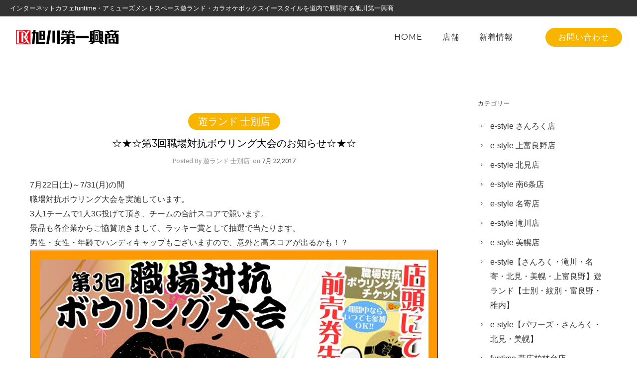

--- FILE ---
content_type: text/html; charset=UTF-8
request_url: https://www.yu-land.jp/archives/5130
body_size: 29667
content:

<!doctype html>
<!-- paulirish.com/2008/conditional-stylesheets-vs-css-hacks-answer-neither/ -->
<!--[if lt IE 7]> <html class="no-js lt-ie9 lt-ie8 lt-ie7" lang="en"> <![endif]-->
<!--[if IE 7]>    <html class="no-js lt-ie9 lt-ie8" lang="en"> <![endif]-->
<!--[if IE 8]>    <html class="no-js lt-ie9" lang="en"> <![endif]-->
<!-- Consider adding a manifest.appcache: h5bp.com/d/Offline -->
<!--[if gt IE 8]><!--> 
<html class="no-js" dir="ltr" lang="ja" prefix="og: https://ogp.me/ns#"> <!--<![endif]-->
<head>
	<meta charset="utf-8">
	<meta http-equiv="X-UA-Compatible" content="IE=edge,chrome=1" >
	<meta name="viewport" content="user-scalable=no, width=device-width, initial-scale=1, maximum-scale=1" />
    <meta name="apple-mobile-web-app-capable" content="yes" />
	    <title>☆★☆第3回職場対抗ボウリング大会のお知らせ☆★☆ - ワクワクドキドキを進化させるfuntime・遊ランド・e-style</title>

		<!-- All in One SEO 4.6.3 - aioseo.com -->
		<meta name="description" content="7月22日(土)～7/31(月)の間 職場対抗ボウリング大会を実施しています。 3人1チームで1人3G投げて頂" />
		<meta name="robots" content="max-image-preview:large" />
		<link rel="canonical" href="https://www.yu-land.jp/archives/5130" />
		<meta name="generator" content="All in One SEO (AIOSEO) 4.6.3" />
		<meta property="og:locale" content="ja_JP" />
		<meta property="og:site_name" content="ワクワクドキドキを進化させるfuntime・遊ランド・e-style -" />
		<meta property="og:type" content="article" />
		<meta property="og:title" content="☆★☆第3回職場対抗ボウリング大会のお知らせ☆★☆ - ワクワクドキドキを進化させるfuntime・遊ランド・e-style" />
		<meta property="og:description" content="7月22日(土)～7/31(月)の間 職場対抗ボウリング大会を実施しています。 3人1チームで1人3G投げて頂" />
		<meta property="og:url" content="https://www.yu-land.jp/archives/5130" />
		<meta property="article:published_time" content="2017-07-22T13:46:41+00:00" />
		<meta property="article:modified_time" content="2017-07-22T13:46:41+00:00" />
		<meta name="twitter:card" content="summary" />
		<meta name="twitter:title" content="☆★☆第3回職場対抗ボウリング大会のお知らせ☆★☆ - ワクワクドキドキを進化させるfuntime・遊ランド・e-style" />
		<meta name="twitter:description" content="7月22日(土)～7/31(月)の間 職場対抗ボウリング大会を実施しています。 3人1チームで1人3G投げて頂" />
		<script type="application/ld+json" class="aioseo-schema">
			{"@context":"https:\/\/schema.org","@graph":[{"@type":"BlogPosting","@id":"https:\/\/www.yu-land.jp\/archives\/5130#blogposting","name":"\u2606\u2605\u2606\u7b2c3\u56de\u8077\u5834\u5bfe\u6297\u30dc\u30a6\u30ea\u30f3\u30b0\u5927\u4f1a\u306e\u304a\u77e5\u3089\u305b\u2606\u2605\u2606 - \u30ef\u30af\u30ef\u30af\u30c9\u30ad\u30c9\u30ad\u3092\u9032\u5316\u3055\u305b\u308bfuntime\u30fb\u904a\u30e9\u30f3\u30c9\u30fbe-style","headline":"\u2606\u2605\u2606\u7b2c3\u56de\u8077\u5834\u5bfe\u6297\u30dc\u30a6\u30ea\u30f3\u30b0\u5927\u4f1a\u306e\u304a\u77e5\u3089\u305b\u2606\u2605\u2606","author":{"@id":"https:\/\/www.yu-land.jp\/archives\/author\/ad-shibetu#author"},"publisher":{"@id":"https:\/\/www.yu-land.jp\/#organization"},"image":{"@type":"ImageObject","url":"https:\/\/www.yu-land.jp\/wp-content\/uploads\/aaa.jpg","@id":"https:\/\/www.yu-land.jp\/archives\/5130\/#articleImage","width":827,"height":1169},"datePublished":"2017-07-22T22:46:41+09:00","dateModified":"2017-07-22T22:46:41+09:00","inLanguage":"ja","mainEntityOfPage":{"@id":"https:\/\/www.yu-land.jp\/archives\/5130#webpage"},"isPartOf":{"@id":"https:\/\/www.yu-land.jp\/archives\/5130#webpage"},"articleSection":"\u904a\u30e9\u30f3\u30c9 \u58eb\u5225\u5e97"},{"@type":"BreadcrumbList","@id":"https:\/\/www.yu-land.jp\/archives\/5130#breadcrumblist","itemListElement":[{"@type":"ListItem","@id":"https:\/\/www.yu-land.jp\/#listItem","position":1,"name":"\u5bb6"}]},{"@type":"Organization","@id":"https:\/\/www.yu-land.jp\/#organization","name":"\u30ef\u30af\u30ef\u30af\u30c9\u30ad\u30c9\u30ad\u3092\u9032\u5316\u3055\u305b\u308bfuntime\u30fb\u904a\u30e9\u30f3\u30c9\u30fbe-style","url":"https:\/\/www.yu-land.jp\/"},{"@type":"Person","@id":"https:\/\/www.yu-land.jp\/archives\/author\/ad-shibetu#author","url":"https:\/\/www.yu-land.jp\/archives\/author\/ad-shibetu","name":"\u904a\u30e9\u30f3\u30c9 \u58eb\u5225\u5e97"},{"@type":"WebPage","@id":"https:\/\/www.yu-land.jp\/archives\/5130#webpage","url":"https:\/\/www.yu-land.jp\/archives\/5130","name":"\u2606\u2605\u2606\u7b2c3\u56de\u8077\u5834\u5bfe\u6297\u30dc\u30a6\u30ea\u30f3\u30b0\u5927\u4f1a\u306e\u304a\u77e5\u3089\u305b\u2606\u2605\u2606 - \u30ef\u30af\u30ef\u30af\u30c9\u30ad\u30c9\u30ad\u3092\u9032\u5316\u3055\u305b\u308bfuntime\u30fb\u904a\u30e9\u30f3\u30c9\u30fbe-style","description":"7\u670822\u65e5(\u571f)\uff5e7\/31(\u6708)\u306e\u9593 \u8077\u5834\u5bfe\u6297\u30dc\u30a6\u30ea\u30f3\u30b0\u5927\u4f1a\u3092\u5b9f\u65bd\u3057\u3066\u3044\u307e\u3059\u3002 3\u4eba1\u30c1\u30fc\u30e0\u30671\u4eba3G\u6295\u3052\u3066\u9802","inLanguage":"ja","isPartOf":{"@id":"https:\/\/www.yu-land.jp\/#website"},"breadcrumb":{"@id":"https:\/\/www.yu-land.jp\/archives\/5130#breadcrumblist"},"author":{"@id":"https:\/\/www.yu-land.jp\/archives\/author\/ad-shibetu#author"},"creator":{"@id":"https:\/\/www.yu-land.jp\/archives\/author\/ad-shibetu#author"},"datePublished":"2017-07-22T22:46:41+09:00","dateModified":"2017-07-22T22:46:41+09:00"},{"@type":"WebSite","@id":"https:\/\/www.yu-land.jp\/#website","url":"https:\/\/www.yu-land.jp\/","name":"\u30ef\u30af\u30ef\u30af\u30c9\u30ad\u30c9\u30ad\u3092\u9032\u5316\u3055\u305b\u308bfuntime\u30fb\u904a\u30e9\u30f3\u30c9\u30fbe-style","inLanguage":"ja","publisher":{"@id":"https:\/\/www.yu-land.jp\/#organization"}}]}
		</script>
		<!-- All in One SEO -->

<link rel='dns-prefetch' href='//cdn.jsdelivr.net' />
<link rel='dns-prefetch' href='//fonts.googleapis.com' />
<link rel="alternate" type="application/rss+xml" title="ワクワクドキドキを進化させるfuntime・遊ランド・e-style &raquo; フィード" href="https://www.yu-land.jp/feed" />
<link rel="alternate" type="application/rss+xml" title="ワクワクドキドキを進化させるfuntime・遊ランド・e-style &raquo; コメントフィード" href="https://www.yu-land.jp/comments/feed" />
<script type="text/javascript">
/* <![CDATA[ */
window._wpemojiSettings = {"baseUrl":"https:\/\/s.w.org\/images\/core\/emoji\/15.0.3\/72x72\/","ext":".png","svgUrl":"https:\/\/s.w.org\/images\/core\/emoji\/15.0.3\/svg\/","svgExt":".svg","source":{"concatemoji":"https:\/\/www.yu-land.jp\/wp-includes\/js\/wp-emoji-release.min.js?ver=6.5.7"}};
/*! This file is auto-generated */
!function(i,n){var o,s,e;function c(e){try{var t={supportTests:e,timestamp:(new Date).valueOf()};sessionStorage.setItem(o,JSON.stringify(t))}catch(e){}}function p(e,t,n){e.clearRect(0,0,e.canvas.width,e.canvas.height),e.fillText(t,0,0);var t=new Uint32Array(e.getImageData(0,0,e.canvas.width,e.canvas.height).data),r=(e.clearRect(0,0,e.canvas.width,e.canvas.height),e.fillText(n,0,0),new Uint32Array(e.getImageData(0,0,e.canvas.width,e.canvas.height).data));return t.every(function(e,t){return e===r[t]})}function u(e,t,n){switch(t){case"flag":return n(e,"\ud83c\udff3\ufe0f\u200d\u26a7\ufe0f","\ud83c\udff3\ufe0f\u200b\u26a7\ufe0f")?!1:!n(e,"\ud83c\uddfa\ud83c\uddf3","\ud83c\uddfa\u200b\ud83c\uddf3")&&!n(e,"\ud83c\udff4\udb40\udc67\udb40\udc62\udb40\udc65\udb40\udc6e\udb40\udc67\udb40\udc7f","\ud83c\udff4\u200b\udb40\udc67\u200b\udb40\udc62\u200b\udb40\udc65\u200b\udb40\udc6e\u200b\udb40\udc67\u200b\udb40\udc7f");case"emoji":return!n(e,"\ud83d\udc26\u200d\u2b1b","\ud83d\udc26\u200b\u2b1b")}return!1}function f(e,t,n){var r="undefined"!=typeof WorkerGlobalScope&&self instanceof WorkerGlobalScope?new OffscreenCanvas(300,150):i.createElement("canvas"),a=r.getContext("2d",{willReadFrequently:!0}),o=(a.textBaseline="top",a.font="600 32px Arial",{});return e.forEach(function(e){o[e]=t(a,e,n)}),o}function t(e){var t=i.createElement("script");t.src=e,t.defer=!0,i.head.appendChild(t)}"undefined"!=typeof Promise&&(o="wpEmojiSettingsSupports",s=["flag","emoji"],n.supports={everything:!0,everythingExceptFlag:!0},e=new Promise(function(e){i.addEventListener("DOMContentLoaded",e,{once:!0})}),new Promise(function(t){var n=function(){try{var e=JSON.parse(sessionStorage.getItem(o));if("object"==typeof e&&"number"==typeof e.timestamp&&(new Date).valueOf()<e.timestamp+604800&&"object"==typeof e.supportTests)return e.supportTests}catch(e){}return null}();if(!n){if("undefined"!=typeof Worker&&"undefined"!=typeof OffscreenCanvas&&"undefined"!=typeof URL&&URL.createObjectURL&&"undefined"!=typeof Blob)try{var e="postMessage("+f.toString()+"("+[JSON.stringify(s),u.toString(),p.toString()].join(",")+"));",r=new Blob([e],{type:"text/javascript"}),a=new Worker(URL.createObjectURL(r),{name:"wpTestEmojiSupports"});return void(a.onmessage=function(e){c(n=e.data),a.terminate(),t(n)})}catch(e){}c(n=f(s,u,p))}t(n)}).then(function(e){for(var t in e)n.supports[t]=e[t],n.supports.everything=n.supports.everything&&n.supports[t],"flag"!==t&&(n.supports.everythingExceptFlag=n.supports.everythingExceptFlag&&n.supports[t]);n.supports.everythingExceptFlag=n.supports.everythingExceptFlag&&!n.supports.flag,n.DOMReady=!1,n.readyCallback=function(){n.DOMReady=!0}}).then(function(){return e}).then(function(){var e;n.supports.everything||(n.readyCallback(),(e=n.source||{}).concatemoji?t(e.concatemoji):e.wpemoji&&e.twemoji&&(t(e.twemoji),t(e.wpemoji)))}))}((window,document),window._wpemojiSettings);
/* ]]> */
</script>
<style id='wp-emoji-styles-inline-css' type='text/css'>

	img.wp-smiley, img.emoji {
		display: inline !important;
		border: none !important;
		box-shadow: none !important;
		height: 1em !important;
		width: 1em !important;
		margin: 0 0.07em !important;
		vertical-align: -0.1em !important;
		background: none !important;
		padding: 0 !important;
	}
</style>
<link rel='stylesheet' id='wp-block-library-css' href='https://www.yu-land.jp/wp-includes/css/dist/block-library/style.min.css?ver=6.5.7' type='text/css' media='all' />
<style id='classic-theme-styles-inline-css' type='text/css'>
/*! This file is auto-generated */
.wp-block-button__link{color:#fff;background-color:#32373c;border-radius:9999px;box-shadow:none;text-decoration:none;padding:calc(.667em + 2px) calc(1.333em + 2px);font-size:1.125em}.wp-block-file__button{background:#32373c;color:#fff;text-decoration:none}
</style>
<style id='global-styles-inline-css' type='text/css'>
body{--wp--preset--color--black: #000000;--wp--preset--color--cyan-bluish-gray: #abb8c3;--wp--preset--color--white: #ffffff;--wp--preset--color--pale-pink: #f78da7;--wp--preset--color--vivid-red: #cf2e2e;--wp--preset--color--luminous-vivid-orange: #ff6900;--wp--preset--color--luminous-vivid-amber: #fcb900;--wp--preset--color--light-green-cyan: #7bdcb5;--wp--preset--color--vivid-green-cyan: #00d084;--wp--preset--color--pale-cyan-blue: #8ed1fc;--wp--preset--color--vivid-cyan-blue: #0693e3;--wp--preset--color--vivid-purple: #9b51e0;--wp--preset--gradient--vivid-cyan-blue-to-vivid-purple: linear-gradient(135deg,rgba(6,147,227,1) 0%,rgb(155,81,224) 100%);--wp--preset--gradient--light-green-cyan-to-vivid-green-cyan: linear-gradient(135deg,rgb(122,220,180) 0%,rgb(0,208,130) 100%);--wp--preset--gradient--luminous-vivid-amber-to-luminous-vivid-orange: linear-gradient(135deg,rgba(252,185,0,1) 0%,rgba(255,105,0,1) 100%);--wp--preset--gradient--luminous-vivid-orange-to-vivid-red: linear-gradient(135deg,rgba(255,105,0,1) 0%,rgb(207,46,46) 100%);--wp--preset--gradient--very-light-gray-to-cyan-bluish-gray: linear-gradient(135deg,rgb(238,238,238) 0%,rgb(169,184,195) 100%);--wp--preset--gradient--cool-to-warm-spectrum: linear-gradient(135deg,rgb(74,234,220) 0%,rgb(151,120,209) 20%,rgb(207,42,186) 40%,rgb(238,44,130) 60%,rgb(251,105,98) 80%,rgb(254,248,76) 100%);--wp--preset--gradient--blush-light-purple: linear-gradient(135deg,rgb(255,206,236) 0%,rgb(152,150,240) 100%);--wp--preset--gradient--blush-bordeaux: linear-gradient(135deg,rgb(254,205,165) 0%,rgb(254,45,45) 50%,rgb(107,0,62) 100%);--wp--preset--gradient--luminous-dusk: linear-gradient(135deg,rgb(255,203,112) 0%,rgb(199,81,192) 50%,rgb(65,88,208) 100%);--wp--preset--gradient--pale-ocean: linear-gradient(135deg,rgb(255,245,203) 0%,rgb(182,227,212) 50%,rgb(51,167,181) 100%);--wp--preset--gradient--electric-grass: linear-gradient(135deg,rgb(202,248,128) 0%,rgb(113,206,126) 100%);--wp--preset--gradient--midnight: linear-gradient(135deg,rgb(2,3,129) 0%,rgb(40,116,252) 100%);--wp--preset--font-size--small: 13px;--wp--preset--font-size--medium: 20px;--wp--preset--font-size--large: 36px;--wp--preset--font-size--x-large: 42px;--wp--preset--spacing--20: 0.44rem;--wp--preset--spacing--30: 0.67rem;--wp--preset--spacing--40: 1rem;--wp--preset--spacing--50: 1.5rem;--wp--preset--spacing--60: 2.25rem;--wp--preset--spacing--70: 3.38rem;--wp--preset--spacing--80: 5.06rem;--wp--preset--shadow--natural: 6px 6px 9px rgba(0, 0, 0, 0.2);--wp--preset--shadow--deep: 12px 12px 50px rgba(0, 0, 0, 0.4);--wp--preset--shadow--sharp: 6px 6px 0px rgba(0, 0, 0, 0.2);--wp--preset--shadow--outlined: 6px 6px 0px -3px rgba(255, 255, 255, 1), 6px 6px rgba(0, 0, 0, 1);--wp--preset--shadow--crisp: 6px 6px 0px rgba(0, 0, 0, 1);}:where(.is-layout-flex){gap: 0.5em;}:where(.is-layout-grid){gap: 0.5em;}body .is-layout-flex{display: flex;}body .is-layout-flex{flex-wrap: wrap;align-items: center;}body .is-layout-flex > *{margin: 0;}body .is-layout-grid{display: grid;}body .is-layout-grid > *{margin: 0;}:where(.wp-block-columns.is-layout-flex){gap: 2em;}:where(.wp-block-columns.is-layout-grid){gap: 2em;}:where(.wp-block-post-template.is-layout-flex){gap: 1.25em;}:where(.wp-block-post-template.is-layout-grid){gap: 1.25em;}.has-black-color{color: var(--wp--preset--color--black) !important;}.has-cyan-bluish-gray-color{color: var(--wp--preset--color--cyan-bluish-gray) !important;}.has-white-color{color: var(--wp--preset--color--white) !important;}.has-pale-pink-color{color: var(--wp--preset--color--pale-pink) !important;}.has-vivid-red-color{color: var(--wp--preset--color--vivid-red) !important;}.has-luminous-vivid-orange-color{color: var(--wp--preset--color--luminous-vivid-orange) !important;}.has-luminous-vivid-amber-color{color: var(--wp--preset--color--luminous-vivid-amber) !important;}.has-light-green-cyan-color{color: var(--wp--preset--color--light-green-cyan) !important;}.has-vivid-green-cyan-color{color: var(--wp--preset--color--vivid-green-cyan) !important;}.has-pale-cyan-blue-color{color: var(--wp--preset--color--pale-cyan-blue) !important;}.has-vivid-cyan-blue-color{color: var(--wp--preset--color--vivid-cyan-blue) !important;}.has-vivid-purple-color{color: var(--wp--preset--color--vivid-purple) !important;}.has-black-background-color{background-color: var(--wp--preset--color--black) !important;}.has-cyan-bluish-gray-background-color{background-color: var(--wp--preset--color--cyan-bluish-gray) !important;}.has-white-background-color{background-color: var(--wp--preset--color--white) !important;}.has-pale-pink-background-color{background-color: var(--wp--preset--color--pale-pink) !important;}.has-vivid-red-background-color{background-color: var(--wp--preset--color--vivid-red) !important;}.has-luminous-vivid-orange-background-color{background-color: var(--wp--preset--color--luminous-vivid-orange) !important;}.has-luminous-vivid-amber-background-color{background-color: var(--wp--preset--color--luminous-vivid-amber) !important;}.has-light-green-cyan-background-color{background-color: var(--wp--preset--color--light-green-cyan) !important;}.has-vivid-green-cyan-background-color{background-color: var(--wp--preset--color--vivid-green-cyan) !important;}.has-pale-cyan-blue-background-color{background-color: var(--wp--preset--color--pale-cyan-blue) !important;}.has-vivid-cyan-blue-background-color{background-color: var(--wp--preset--color--vivid-cyan-blue) !important;}.has-vivid-purple-background-color{background-color: var(--wp--preset--color--vivid-purple) !important;}.has-black-border-color{border-color: var(--wp--preset--color--black) !important;}.has-cyan-bluish-gray-border-color{border-color: var(--wp--preset--color--cyan-bluish-gray) !important;}.has-white-border-color{border-color: var(--wp--preset--color--white) !important;}.has-pale-pink-border-color{border-color: var(--wp--preset--color--pale-pink) !important;}.has-vivid-red-border-color{border-color: var(--wp--preset--color--vivid-red) !important;}.has-luminous-vivid-orange-border-color{border-color: var(--wp--preset--color--luminous-vivid-orange) !important;}.has-luminous-vivid-amber-border-color{border-color: var(--wp--preset--color--luminous-vivid-amber) !important;}.has-light-green-cyan-border-color{border-color: var(--wp--preset--color--light-green-cyan) !important;}.has-vivid-green-cyan-border-color{border-color: var(--wp--preset--color--vivid-green-cyan) !important;}.has-pale-cyan-blue-border-color{border-color: var(--wp--preset--color--pale-cyan-blue) !important;}.has-vivid-cyan-blue-border-color{border-color: var(--wp--preset--color--vivid-cyan-blue) !important;}.has-vivid-purple-border-color{border-color: var(--wp--preset--color--vivid-purple) !important;}.has-vivid-cyan-blue-to-vivid-purple-gradient-background{background: var(--wp--preset--gradient--vivid-cyan-blue-to-vivid-purple) !important;}.has-light-green-cyan-to-vivid-green-cyan-gradient-background{background: var(--wp--preset--gradient--light-green-cyan-to-vivid-green-cyan) !important;}.has-luminous-vivid-amber-to-luminous-vivid-orange-gradient-background{background: var(--wp--preset--gradient--luminous-vivid-amber-to-luminous-vivid-orange) !important;}.has-luminous-vivid-orange-to-vivid-red-gradient-background{background: var(--wp--preset--gradient--luminous-vivid-orange-to-vivid-red) !important;}.has-very-light-gray-to-cyan-bluish-gray-gradient-background{background: var(--wp--preset--gradient--very-light-gray-to-cyan-bluish-gray) !important;}.has-cool-to-warm-spectrum-gradient-background{background: var(--wp--preset--gradient--cool-to-warm-spectrum) !important;}.has-blush-light-purple-gradient-background{background: var(--wp--preset--gradient--blush-light-purple) !important;}.has-blush-bordeaux-gradient-background{background: var(--wp--preset--gradient--blush-bordeaux) !important;}.has-luminous-dusk-gradient-background{background: var(--wp--preset--gradient--luminous-dusk) !important;}.has-pale-ocean-gradient-background{background: var(--wp--preset--gradient--pale-ocean) !important;}.has-electric-grass-gradient-background{background: var(--wp--preset--gradient--electric-grass) !important;}.has-midnight-gradient-background{background: var(--wp--preset--gradient--midnight) !important;}.has-small-font-size{font-size: var(--wp--preset--font-size--small) !important;}.has-medium-font-size{font-size: var(--wp--preset--font-size--medium) !important;}.has-large-font-size{font-size: var(--wp--preset--font-size--large) !important;}.has-x-large-font-size{font-size: var(--wp--preset--font-size--x-large) !important;}
.wp-block-navigation a:where(:not(.wp-element-button)){color: inherit;}
:where(.wp-block-post-template.is-layout-flex){gap: 1.25em;}:where(.wp-block-post-template.is-layout-grid){gap: 1.25em;}
:where(.wp-block-columns.is-layout-flex){gap: 2em;}:where(.wp-block-columns.is-layout-grid){gap: 2em;}
.wp-block-pullquote{font-size: 1.5em;line-height: 1.6;}
</style>
<link rel='stylesheet' id='contact-form-7-css' href='https://www.yu-land.jp/wp-content/plugins/contact-form-7/includes/css/styles.css?ver=5.9.5' type='text/css' media='all' />
<link rel='stylesheet' id='be-slider-css' href='https://www.yu-land.jp/wp-content/plugins/oshine-modules/public/css/be-slider.css?ver=6.5.7' type='text/css' media='all' />
<link rel='stylesheet' id='oshine-modules-css' href='https://www.yu-land.jp/wp-content/plugins/oshine-modules/public/css/oshine-modules.css?ver=3.2' type='text/css' media='all' />
<link rel='stylesheet' id='typehub-css' href='https://www.yu-land.jp/wp-content/plugins/tatsu/includes/typehub/public/css/typehub-public.css?ver=2.0.6' type='text/css' media='all' />
<link rel='stylesheet' id='tatsu-main-css' href='https://www.yu-land.jp/wp-content/plugins/tatsu/public/css/tatsu.min.css?ver=3.5.0' type='text/css' media='all' />
<link rel='stylesheet' id='oshine_icons-css' href='https://www.yu-land.jp/wp-content/themes/oshin/fonts/icomoon/style.css?ver=1.0' type='text/css' media='all' />
<link rel='stylesheet' id='font_awesome-css' href='https://www.yu-land.jp/wp-content/plugins/tatsu/includes/icons/font_awesome/font-awesome.css?ver=6.5.7' type='text/css' media='all' />
<link rel='stylesheet' id='font_awesome_brands-css' href='https://www.yu-land.jp/wp-content/plugins/tatsu/includes/icons/font_awesome/brands.css?ver=6.5.7' type='text/css' media='all' />
<link rel='stylesheet' id='tatsu_icons-css' href='https://www.yu-land.jp/wp-content/plugins/tatsu/includes/icons/tatsu_icons/tatsu-icons.css?ver=6.5.7' type='text/css' media='all' />
<link rel='stylesheet' id='parent-style-css' href='https://www.yu-land.jp/wp-content/themes/oshin/style.css?ver=6.5.7' type='text/css' media='all' />
<link rel='stylesheet' id='be-themes-bb-press-css-css' href='https://www.yu-land.jp/wp-content/themes/oshin/bb-press/bb-press.css?ver=6.5.7' type='text/css' media='all' />
<link rel='stylesheet' id='be-style-main-css-css' href='https://www.yu-land.jp/wp-content/themes/oshin/css/main.css?ver=1.0' type='text/css' media='all' />
<link rel='stylesheet' id='be-style-top-header-css' href='https://www.yu-land.jp/wp-content/themes/oshin/css/headers/top-header.css?ver=1.0' type='text/css' media='all' />
<link rel='stylesheet' id='be-style-responsive-header-css' href='https://www.yu-land.jp/wp-content/themes/oshin/css/headers/responsive-header.css?ver=1.0' type='text/css' media='all' />
<link rel='stylesheet' id='be-style-multilevel-menu-css' href='https://www.yu-land.jp/wp-content/themes/oshin/css/headers/multilevel-menu.css?ver=1.0' type='text/css' media='all' />
<link rel='stylesheet' id='be-themes-layout-css' href='https://www.yu-land.jp/wp-content/themes/oshin/css/layout.css?ver=1.0' type='text/css' media='all' />
<link rel='stylesheet' id='magnific-popup-css' href='https://www.yu-land.jp/wp-content/themes/oshin/css/vendor/magnific-popup.css?ver=6.5.7' type='text/css' media='all' />
<link rel='stylesheet' id='scrollbar-css' href='https://www.yu-land.jp/wp-content/themes/oshin/css/vendor/scrollbar.css?ver=6.5.7' type='text/css' media='all' />
<link rel='stylesheet' id='flickity-css' href='https://www.yu-land.jp/wp-content/themes/oshin/css/vendor/flickity.css?ver=6.5.7' type='text/css' media='all' />
<link rel='stylesheet' id='be-custom-fonts-css' href='https://www.yu-land.jp/wp-content/themes/oshin/fonts/fonts.css?ver=1.0' type='text/css' media='all' />
<link rel='stylesheet' id='be-style-css-css' href='https://www.yu-land.jp/wp-content/themes/oshin_child/style.css?ver=1.0' type='text/css' media='all' />
<link rel='stylesheet' id='redux-google-fonts-be_themes_data-css' href='https://fonts.googleapis.com/css?family=Montserrat%3A400%2C700%7CRoboto%3A400%2C300&#038;subset=latin&#038;ver=1685668674' type='text/css' media='all' />
<script type="text/javascript" src="https://www.yu-land.jp/wp-includes/js/jquery/jquery.min.js?ver=3.7.1" id="jquery-core-js"></script>
<script type="text/javascript" src="https://www.yu-land.jp/wp-includes/js/jquery/jquery-migrate.min.js?ver=3.4.1" id="jquery-migrate-js"></script>
<script type="text/javascript" src="https://www.yu-land.jp/wp-content/plugins/tatsu/includes/typehub/public/js/webfont.min.js?ver=6.5.7" id="webfontloader-js"></script>
<script type="text/javascript" src="https://www.yu-land.jp/wp-content/themes/oshin/js/vendor/modernizr.js?ver=6.5.7" id="modernizr-js"></script>
<link rel="https://api.w.org/" href="https://www.yu-land.jp/wp-json/" /><link rel="alternate" type="application/json" href="https://www.yu-land.jp/wp-json/wp/v2/posts/5130" /><link rel='shortlink' href='https://www.yu-land.jp/?p=5130' />
<link rel="alternate" type="application/json+oembed" href="https://www.yu-land.jp/wp-json/oembed/1.0/embed?url=https%3A%2F%2Fwww.yu-land.jp%2Farchives%2F5130" />
<link rel="alternate" type="text/xml+oembed" href="https://www.yu-land.jp/wp-json/oembed/1.0/embed?url=https%3A%2F%2Fwww.yu-land.jp%2Farchives%2F5130&#038;format=xml" />
<style id = "be-dynamic-css" type="text/css"> 
body {
    background-color: rgb(255,255,255);background-color: rgba(255,255,255,1);}
.layout-box #header-inner-wrap, 
#header-inner-wrap, #header-inner-wrap.style3 #header-bottom-bar,
body.header-transparent #header #header-inner-wrap.no-transparent,
.left-header .sb-slidebar.sb-left,
.left-header .sb-slidebar.sb-left #slidebar-menu a::before 
{
    background-color: rgb(255,255,255);background-color: rgba(255,255,255,1);}
#mobile-menu, 
#mobile-menu ul {
    background-color: rgb(255,255,255);background-color: rgba(255,255,255,1);}

  #mobile-menu li{
    border-bottom-color: #f2f5f8 ;
  }


body.header-transparent #header-inner-wrap{
  background: transparent;
}
.be-gdpr-modal-item input:checked + .slider{
  background-color: rgba(255,191,0,1);
}
.be-gdpr-modal-iteminput:focus + .slider {
  box-shadow: 0 0 1px  rgba(255,191,0,1);
}
.be-gdpr-modal-item .slider:before {
  background-color:#ffffff;
}
.be-gdpr-cookie-notice-bar .be-gdpr-cookie-notice-button{
  background: rgba(255,191,0,1);
  color: #ffffff;
}

#header .header-border{
 border-bottom:  none ;
}
#header-top-bar{
    background-color: rgb(50,50,50);background-color: rgba(50,50,50,1);    border-bottom:  none #323232;
    color: #ffffff;
}
#header-top-bar #topbar-menu li a{
    color: #ffffff;
}
#header-bottom-bar{
    background-color: rgb(255,255,255);background-color: rgba(255,255,255,1);    border-top:  none #323232;
    border-bottom:  none #323232;
}

/*Adjusted the timings for the new effects*/
body.header-transparent #header #header-inner-wrap {
	-webkit-transition: background .25s ease, box-shadow .25s ease, opacity 700ms cubic-bezier(0.645, 0.045, 0.355, 1), transform 700ms cubic-bezier(0.645, 0.045, 0.355, 1);
	-moz-transition: background .25s ease, box-shadow .25s ease, opacity 700ms cubic-bezier(0.645, 0.045, 0.355, 1), transform 700ms cubic-bezier(0.645, 0.045, 0.355, 1);
	-o-transition: background .25s ease, box-shadow .25s ease, opacity 700ms cubic-bezier(0.645, 0.045, 0.355, 1), transform 700ms cubic-bezier(0.645, 0.045, 0.355, 1);
	transition: background .25s ease, box-shadow .25s ease, opacity 700ms cubic-bezier(0.645, 0.045, 0.355, 1), transform 700ms cubic-bezier(0.645, 0.045, 0.355, 1);
}

body.header-transparent.semi #header .semi-transparent{
  background-color: rgb(0,0,0);background-color: rgba(0,0,0,0.4);  !important ;
}
body.header-transparent.semi #content {
    padding-top: 100px;
}

#content,
#blog-content {
    background-color: rgb(255,255,255);background-color: rgba(255,255,255,1);}
#bottom-widgets {
    background-color: rgb(61,63,62);background-color: rgba(61,63,62,1);}
#footer {
  background-color: rgb(44,46,46);background-color: rgba(44,46,46,1);}
#footer .footer-border{
  border-bottom:  none ;
}
.page-title-module-custom {
	background-color: rgb(242,243,248);background-color: rgba(242,243,248,1);}
#portfolio-title-nav-wrap{
  background-color : #ededed;
}
#navigation .sub-menu,
#navigation .children,
#navigation-left-side .sub-menu,
#navigation-left-side .children,
#navigation-right-side .sub-menu,
#navigation-right-side .children {
  background-color: rgb(0,0,0);background-color: rgba(0,0,0,0.6);}
.sb-slidebar.sb-right {
  background-color: rgb(26,26,26);background-color: rgba(26,26,26,1);}
.left-header .left-strip-wrapper,
.left-header #left-header-mobile {
  background-color : #ffffff ;
}
.layout-box-top,
.layout-box-bottom,
.layout-box-right,
.layout-box-left,
.layout-border-header-top #header-inner-wrap,
.layout-border-header-top.layout-box #header-inner-wrap, 
body.header-transparent .layout-border-header-top #header #header-inner-wrap.no-transparent {
  background-color: rgb(211,211,211);background-color: rgba(211,211,211,1);}

.left-header.left-sliding.left-overlay-menu .sb-slidebar{
  background-color: rgb(8,8,8);background-color: rgba(8,8,8,0.90);  
}
.top-header.top-overlay-menu .sb-slidebar{
  background-color: rgb(26,26,26);background-color: rgba(26,26,26,1);}
.search-box-wrapper{
  background-color: rgb(0,0,0);background-color: rgba(0,0,0,0.85);}
.search-box-wrapper.style1-header-search-widget input[type="text"]{
  background-color: transparent !important;
  color: #ffffff;
  border: 1px solid  #ffffff;
}
.search-box-wrapper.style2-header-search-widget input[type="text"]{
  background-color: transparent !important;
  color: #ffffff;
  border: none !important;
  box-shadow: none !important;
}
.search-box-wrapper .searchform .search-icon{
  color: #ffffff;
}
#header-top-bar-right .search-box-wrapper.style1-header-search-widget input[type="text"]{
  border: none; 
}


.post-title ,
.post-date-wrap {
  margin-bottom: 12px;
}

/* ======================
    Dynamic Border Styling
   ====================== */


.layout-box-top,
.layout-box-bottom {
  height: 30px;
}

.layout-box-right,
.layout-box-left {
  width: 30px;
}

#main.layout-border,
#main.layout-border.layout-border-header-top{
  padding: 30px;
}
.left-header #main.layout-border {
    padding-left: 0px;
}
#main.layout-border.layout-border-header-top {
  padding-top: 0px;
}
.be-themes-layout-layout-border #logo-sidebar,
.be-themes-layout-layout-border-header-top #logo-sidebar{
  margin-top: 70px;
}

/*Left Static Menu*/
.left-header.left-static.be-themes-layout-layout-border #main-wrapper{
  margin-left: 310px;
}
.left-header.left-static.be-themes-layout-layout-border .sb-slidebar.sb-left {
  left: 30px;
}

/*Right Slidebar*/

body.be-themes-layout-layout-border-header-top .sb-slidebar.sb-right,
body.be-themes-layout-layout-border .sb-slidebar.sb-right {
  right: -250px; 
}
.be-themes-layout-layout-border-header-top .sb-slidebar.sb-right.opened,
.be-themes-layout-layout-border .sb-slidebar.sb-right.opened {
  right: 30px;
}

/* Top-overlay menu on opening, header moves sideways bug. Fixed on the next line code */
/*body.be-themes-layout-layout-border-header-top.top-header.slider-bar-opened #main #header #header-inner-wrap.no-transparent.top-animate,
body.be-themes-layout-layout-border.top-header.slider-bar-opened #main #header #header-inner-wrap.no-transparent.top-animate {
  right: 310px;
}*/

body.be-themes-layout-layout-border-header-top.top-header:not(.top-overlay-menu).slider-bar-opened #main #header #header-inner-wrap.no-transparent.top-animate,
body.be-themes-layout-layout-border.top-header:not(.top-overlay-menu).slider-bar-opened #main #header #header-inner-wrap.no-transparent.top-animate {
  right: 310px;
}

/* Now not needed mostly, as the hero section image is coming properly */


/*Single Page Version*/
body.be-themes-layout-layout-border-header-top.single-page-version .single-page-nav-wrap,
body.be-themes-layout-layout-border.single-page-version .single-page-nav-wrap {
  right: 50px;
}

/*Split Screen Page Template*/
.top-header .layout-border #content.page-split-screen-left {
  margin-left: calc(50% + 15px);
} 
.top-header.page-template-page-splitscreen-left .layout-border .header-hero-section {
  width: calc(50% - 15px);
} 

.top-header .layout-border #content.page-split-screen-right {
  width: calc(50% - 15px);
} 
.top-header.page-template-page-splitscreen-right .layout-border .header-hero-section {
  left: calc(50% - 15px);
} 
  
 
@media only screen and (max-width: 960px) {
  body.be-themes-layout-layout-border-header-top.single-page-version .single-page-nav-wrap,
  body.be-themes-layout-layout-border.single-page-version .single-page-nav-wrap {
    right: 35px;
  }
  body.be-themes-layout-layout-border-header-top .sb-slidebar.sb-right, 
  body.be-themes-layout-layout-border .sb-slidebar.sb-right {
    right: -280px;
  }
  #main.layout-border,
  #main.layout-border.layout-border-header-top {
    padding: 0px !important;
  }
  .top-header .layout-border #content.page-split-screen-left,
  .top-header .layout-border #content.page-split-screen-right {
      margin-left: 0px;
      width:100%;
  }
  .top-header.page-template-page-splitscreen-right .layout-border .header-hero-section,
  .top-header.page-template-page-splitscreen-left .layout-border .header-hero-section {
      width:100%;
  }
}

body,
.special-heading-wrap .caption-wrap .body-font,
.woocommerce .woocommerce-ordering select.orderby, 
.woocommerce-page .woocommerce-ordering select.orderby {
  font:  400 16px "","Open Sans","Arial",sans-serif; 
    color: #323232;
    line-height: 29px;
    letter-spacing: 0px;
    text-transform: none;  -webkit-font-smoothing: antialiased; 
  -moz-osx-font-smoothing: grayscale;
}

h1 {
  font:    "","Open Sans","Arial",sans-serif; 
    color: #222222;
    line-height: ;
    letter-spacing: ;
    text-transform: ;}

h2 {
  font:   30px "","Open Sans","Arial",sans-serif; 
    color: #222222;
    line-height: 42px;
    letter-spacing: ;
    text-transform: ;}

h3 {
  font:    "","Open Sans","Arial",sans-serif; 
    color: #222222;
    line-height: ;
    letter-spacing: ;
    text-transform: ;}

h4,
.woocommerce-order-received .woocommerce h2, 
.woocommerce-order-received .woocommerce h3,
.woocommerce-view-order .woocommerce h2, 
.woocommerce-view-order .woocommerce h3{
  font:    "","Open Sans","Arial",sans-serif; 
    color: #222222;
    line-height: ;
    letter-spacing: ;
    text-transform: ;}

h5, #reply-title {
  font:    "","Open Sans","Arial",sans-serif; 
    color: #222222;
    line-height: ;
    letter-spacing: ;
    text-transform: ;  }

h6,
.testimonial-author-role.h6-font,
.menu-card-title,
.menu-card-item-price,
.slider-counts,
.woocommerce-MyAccount-navigation ul li {
  font:    "","Open Sans","Arial",sans-serif; 
    color: #222222;
    line-height: ;
    letter-spacing: ;
    text-transform: ;}

h6.gallery-side-heading {
  font-size: 16px;
}

.special-subtitle , 
.style1.thumb-title-wrap .portfolio-item-cats {
  font-style: ;
  font-size: 18px;
  font-weight: ;
  font-family: ;
  text-transform: none;
  letter-spacing: 0px;
}

.gallery-side-heading {
  font-size: 16px;
}

.attachment-details-custom-slider {
  background-color: rgb(0,0,0);background-color: rgba(0,0,0,1);  font:   14px "Roboto","Open Sans","Arial",sans-serif; 
    color: ;
    line-height: 14px;
    letter-spacing: ;
    text-transform: ;}

.single-portfolio-slider .carousel_bar_wrap {
  background-color: rgb(255,255,255);background-color: rgba(255,255,255,0.5);}

.top-right-sliding-menu .sb-right ul#slidebar-menu li,
.overlay-menu-close,
.be-overlay-menu-close {
  font:  400 12px "Montserrat","Open Sans","Arial",sans-serif; 
    color: #ffffff;
    line-height: 50px;
    letter-spacing: 1px;
    text-transform: uppercase;}

.top-right-sliding-menu .sb-right ul#slidebar-menu li a {
  color: #ffffff !important;
}

.top-right-sliding-menu .sb-right #slidebar-menu ul.sub-menu li {
  font:  400 12px "Montserrat","Open Sans","Arial",sans-serif; 
    color: #ffffff;
    line-height: 25px;
    letter-spacing: ;
    text-transform: none;}

.top-right-sliding-menu .sb-right ul#slidebar-menu li a {
  color: #ffffff !important;
}

.sb-right #slidebar-menu .mega .sub-menu .highlight .sf-with-ul {
font:  400 12px "Montserrat","Open Sans","Arial",sans-serif; 
    color: #ffffff;
    line-height: 50px;
    letter-spacing: 1px;
    text-transform: uppercase;  color: #ffffff !important;
}

.post-meta.post-top-meta-typo,
.style8-blog .post-meta.post-category a,
.hero-section-blog-categories-wrap a {
  font:   13px "Roboto","Open Sans","Arial",sans-serif; 
    color: #929292;
    line-height: 24px;
    letter-spacing: 0px;
    text-transform: none;;
}

#portfolio-title-nav-bottom-wrap h6,
#portfolio-title-nav-bottom-wrap .slider-counts {
  font:  400 15px "Montserrat","Open Sans","Arial",sans-serif; 
    color: ;
    line-height: ;
    letter-spacing: ;
    text-transform: ;;  
line-height: 40px;
}

.filters .filter_item {
  font:  400 12px "Montserrat","Open Sans","Arial",sans-serif; 
    color: #222222;
    line-height: 32px;
    letter-spacing: ;
    text-transform: ;;  
}

ul#mobile-menu a {
  font:  400 11px "Montserrat","Open Sans","Arial",sans-serif; 
    color: #232323;
    line-height: 40px;
    letter-spacing: 1px;
    text-transform: uppercase;}

ul#mobile-menu ul.sub-menu a {
  font:  400 12px "Montserrat","Open Sans","Arial",sans-serif; 
    color: #757575;
    line-height: 27px;
    letter-spacing: 0px;
    text-transform: none; 
}

ul#mobile-menu li.mega ul.sub-menu li.highlight > :first-child {
  font:  400 11px "Montserrat","Open Sans","Arial",sans-serif; 
    color: #232323;
    line-height: 40px;
    letter-spacing: 1px;
    text-transform: uppercase;}

#navigation,
.style2 #navigation,
.style13 #navigation,
#navigation-left-side,
#navigation-right-side,
.sb-left  #slidebar-menu,
.header-widgets,
.header-code-widgets,
body #header-inner-wrap.top-animate.style2 #navigation,
.top-overlay-menu .sb-right  #slidebar-menu,
#navigation .mega .sub-menu .highlight .sf-with-ul,
.special-header-menu .menu-container {
  font:  400 16px "Montserrat","Open Sans","Arial",sans-serif; 
    color: #232323;
    line-height: 51px;
    letter-spacing: 1px;
    text-transform: uppercase;}

#navigation .sub-menu,
#navigation .children,
#navigation-left-side .sub-menu,
#navigation-left-side .children,
#navigation-right-side .sub-menu,
#navigation-right-side .children,
.sb-left  #slidebar-menu .sub-menu,
.top-overlay-menu .sb-right  #slidebar-menu .sub-menu,
.special-header-menu .menu-container .sub-menu,
.special-header-menu .sub-menu {
  font:  400 16px "Montserrat","Open Sans","Arial",sans-serif; 
    color: #bbbbbb;
    line-height: 28px;
    letter-spacing: 0px;
    text-transform: none;}

.thumb-title-wrap .thumb-title {
  font:  400 14px "Montserrat","Open Sans","Arial",sans-serif; 
    color: ;
    line-height: 30px;
    letter-spacing: ;
    text-transform: ;}

.thumb-title-wrap .portfolio-item-cats {
  font-size: 12px;
  line-height: 17px;
  text-transform: ;
  letter-spacing: ;
}

.full-screen-portfolio-overlay-title {
  font:  400 14px "Montserrat","Open Sans","Arial",sans-serif; 
    color: ;
    line-height: 30px;
    letter-spacing: ;
    text-transform: ;}

#footer {
  font:  400 12px "Roboto","Open Sans","Arial",sans-serif; 
    color: #dddddd;
    line-height: 12px;
    letter-spacing: 0px;
    text-transform: none;}

#bottom-widgets h6 {
  font:  400 13px "Montserrat","Open Sans","Arial",sans-serif; 
    color: #dddddd;
    line-height: 13px;
    letter-spacing: 1px;
    text-transform: uppercase;  margin-bottom:20px;
}

#bottom-widgets {
  font:  400 14px "Roboto","Open Sans","Arial",sans-serif; 
    color: #dddddd;
    line-height: 16px;
    letter-spacing: 0px;
    text-transform: none;}

.sidebar-widgets h6 {
  font:  400 12px "","Open Sans","Arial",sans-serif; 
    color: #333333;
    line-height: 22px;
    letter-spacing: 1px;
    text-transform: uppercase;  margin-bottom:20px;
}

.sidebar-widgets {
  ?php be_themes_print_typography('sidebar_widget_text'); ?>
}

.sb-slidebar .widget {
  font:  400 14px "Roboto","Open Sans","Arial",sans-serif; 
    color: #a2a2a2;
    line-height: 25px;
    letter-spacing: 0px;
    text-transform: none;}
.sb-slidebar .widget h6 {
  font:  400 12px "Montserrat","Open Sans","Arial",sans-serif; 
    color: #ffffff;
    line-height: 22px;
    letter-spacing: 1px;
    text-transform: none;}

.woocommerce ul.products li.product .product-meta-data h3, 
.woocommerce-page ul.products li.product .product-meta-data h3,
.woocommerce ul.products li.product h3, 
.woocommerce-page ul.products li.product h3 {
  font:  400 13px "Montserrat","Open Sans","Arial",sans-serif; 
    color: #222222;
    line-height: 27px;
    letter-spacing: 1px;
    text-transform: uppercase;}

.woocommerce ul.products li.product .product-meta-data .woocommerce-loop-product__title, 
.woocommerce-page ul.products li.product .product-meta-data .woocommerce-loop-product__title,
.woocommerce ul.products li.product .woocommerce-loop-product__title, 
.woocommerce-page ul.products li.product .woocommerce-loop-product__title,
.woocommerce ul.products li.product-category .woocommerce-loop-category__title, 
.woocommerce-page ul.products li.product-category .woocommerce-loop-category__title {
  font:  400 13px "Montserrat","Open Sans","Arial",sans-serif; 
    color: #222222;
    line-height: 27px;
    letter-spacing: 1px;
    text-transform: uppercase;  margin-bottom:5px;
  text-align: center;
}

.woocommerce-page.single.single-product #content div.product h1.product_title.entry-title {
  font:  400 25px "Montserrat","Open Sans","Arial",sans-serif; 
    color: #222222;
    line-height: 27px;
    letter-spacing: 0px;
    text-transform: none;}

.contact_form_module input[type="text"], 
.contact_form_module textarea {
  font:  400 13px "Montserrat","Open Sans","Arial",sans-serif; 
    color: #222222;
    line-height: 26px;
    letter-spacing: 0px;
    text-transform: none;}

.page-title-module-custom .page-title-custom,
h6.portfolio-title-nav{
  font:  700 30px "","Open Sans","Arial",sans-serif; 
    color: #323232;
    line-height: 36px;
    letter-spacing: 3px;
    text-transform: uppercase;}

.tatsu-button,
.be-button,
.woocommerce a.button, .woocommerce-page a.button, 
.woocommerce button.button, .woocommerce-page button.button, 
.woocommerce input.button, .woocommerce-page input.button, 
.woocommerce #respond input#submit, .woocommerce-page #respond input#submit,
.woocommerce #content input.button, .woocommerce-page #content input.button,
input[type="submit"],
.more-link.style1-button,
.more-link.style2-button,
.more-link.style3-button,
input[type="button"], 
input[type="submit"], 
input[type="reset"], 
button,
input[type="file"]::-webkit-file-upload-button {
  font-family: Montserrat;
  font-weight: ;
}

.post-title ,
.post-date-wrap {
  font:  400 20px "Montserrat","Open Sans","Arial",sans-serif; 
    color: #000000;
    line-height: 40px;
    letter-spacing: 0px;
    text-transform: none;  margin-bottom: 12px;
}

.style3-blog .post-title,
.style8-blog .post-title {
  font:  400 14px "Montserrat","Open Sans","Arial",sans-serif; 
    color: #363c3b;
    line-height: 28px;
    letter-spacing: 0px;
    text-transform: none;}

.post-nav li,
.style8-blog .post-meta.post-date,
.style8-blog .post-bottom-meta-wrap,
.hero-section-blog-bottom-meta-wrap {
  font:   13px "Roboto","Open Sans","Arial",sans-serif; 
    color: #929292;
    line-height: 24px;
    letter-spacing: 0px;
    text-transform: none;}


.ui-tabs-anchor, 
.accordion .accordion-head,
.skill-wrap .skill_name,
.chart-wrap span,
.animate-number-wrap h6 span,
.woocommerce-tabs .tabs li a,
.be-countdown {
  font-family: Montserrat;
  letter-spacing: 0px;
  font-style: ;
  font-weight: 400;
}

.ui-tabs-anchor {
  font-size: 13px;
  line-height: 17px;
  text-transform: uppercase;
}

.accordion .accordion-head {
  font-size: 13px;
  line-height: 17px;
  text-transform: uppercase;
}

.skill-wrap .skill_name {
  font-size: 12px;
  line-height: 17px;
  text-transform: uppercase;
}

.countdown-section {
  font-size: 15px;
  line-height: 30px;
  text-transform: uppercase;
}

.countdown-amount {
  font-size: 55px;
  line-height: 95px;
  text-transform: uppercase;
}

.tweet-slides .tweet-content {
  font-family: Roboto;
  letter-spacing: 0px;
  font-style: ;
  font-weight: 300;
  text-transform: none;
}

.testimonial_slide .testimonial-content {
  font-family: Roboto;
  letter-spacing: 0px;
  font-style: ;
  font-weight: 300;
  text-transform: none;
}

.oshine-animated-link,
.view-project-link.style4-button {
  font-family: Montserrat;
  font-weight: ;
  letter-spacing: ;
  font-style: ;
  text-transform: none;
}

a.navigation-previous-post-link,
a.navigation-next-post-link {
  font:  700 13px "Montserrat","Open Sans","Arial",sans-serif; 
    color: ;
    line-height: 20px;
    letter-spacing: ;
    text-transform: ;;
}

@media only screen and (max-width : 767px ) {

#hero-section h1 , 
.full-screen-section-wrap h1,
.tatsu-fullscreen-wrap h1 {
  font-size: 30px;
  line-height: 40px;
}
#hero-section h2,
.full-screen-section-wrap h2,
.tatsu-fullscreen-wrap h2 { 
  font-size: 25px;
  line-height: 35px;
}
#hero-section h4,
.full-screen-section-wrap h4,
.tatsu-fullscreen-wrap h3 {
  font-size: 16px;
  line-height: 30px;
}
#hero-section h5,
.full-screen-section-wrap h5,
.tatsu-fullscreen-wrap h5 {
  font-size: 16px;
  line-height: 30px;
}

}

/* RELATED TO TYPOGRAPHY */

#header-controls-right,
#header-controls-left {
  color: #232323}

#be-left-strip .be-mobile-menu-icon span {
    background-color: #323232}

ul#mobile-menu .mobile-sub-menu-controller {
  line-height : 40px ;
}

ul#mobile-menu ul.sub-menu .mobile-sub-menu-controller{
  line-height : 27px ;
}

.breadcrumbs {
  color: #323232;
}

.search-box-wrapper.style2-header-search-widget input[type="text"]{
  font-style: ;
  font-weight: ;
  font-family: ;
}

.portfolio-share a.custom-share-button, 
.portfolio-share a.custom-share-button:active, 
.portfolio-share a.custom-share-button:hover, 
.portfolio-share a.custom-share-button:visited {
  color: #222222; 
}

.more-link.style2-button {
  color: #000000 !important;
  border-color: #000000 !important;
}

.style8-blog .post-bottom-meta-wrap .be-share-stack a.custom-share-button, 
.style8-blog .post-bottom-meta-wrap .be-share-stack a.custom-share-button:active, 
.style8-blog .post-bottom-meta-wrap .be-share-stack a.custom-share-button:hover, 
.style8-blog .post-bottom-meta-wrap .be-share-stack a.custom-share-button:visited {
  color: #929292; 
}

.hero-section-blog-categories-wrap a,
.hero-section-blog-categories-wrap a:visited,
.hero-section-blog-categories-wrap a:hover,
.hero-section-blog-bottom-meta-wrap
.hero-section-blog-bottom-meta-wrap a,
.hero-section-blog-bottom-meta-wrap a:visited,
.hero-section-blog-bottom-meta-wrap a:hover { 
   color : #000000;
}

#navigation .mega .sub-menu .highlight .sf-with-ul {
 color: #bbbbbb !important;
 line-height:1.5;
}

.view-project-link.style4-button {
    color : #222222;
}

.pricing-table .pricing-feature{
  font-size: 15px;
}

/* Woocommerce */

.related.products h2,
.upsells.products h2,
.cart-collaterals .cross-sells h2,
.cart_totals h2, 
.shipping_calculator h2,
.woocommerce-billing-fields h3,
.woocommerce-shipping-fields h3,
.shipping_calculator h2,
#order_review_heading,
.woocommerce .page-title {
  font-family: Montserrat;
  font-weight: 400;
}

.woocommerce form .form-row label, .woocommerce-page form .form-row label {
  color: #222222;
}

.woocommerce-tabs .tabs li a {
  color: #222222 !important;
}


/* BB Press Plugin */

a.bbp-forum-title,
#bbpress-forums fieldset.bbp-form label,
.bbp-topic-title a.bbp-topic-permalink {
  font:    "","Open Sans","Arial",sans-serif; 
    color: #222222;
    line-height: ;
    letter-spacing: ;
    text-transform: ;}

#bbpress-forums ul.forum-titles li,
#bbpress-forums ul.bbp-replies li.bbp-header {
  font:    "","Open Sans","Arial",sans-serif; 
    color: #222222;
    line-height: ;
    letter-spacing: ;
    text-transform: ;  line-height: inherit;
  letter-spacing: inherit;
  text-transform: uppercase;
  font-size: inherit;
}

#bbpress-forums .topic .bbp-topic-meta a, 
.bbp-forum-freshness a,
.bbp-topic-freshness a,
.bbp-header .bbp-reply-content a,
.bbp-topic-tags a,
.bbp-breadcrumb a,
.bbp-forums-list a {
  color: #222222;
}


/*Event On Plugin*/

.ajde_evcal_calendar .calendar_header p, .eventon_events_list .eventon_list_event .evcal_cblock {
    font-family:  !important;
}

.eventon_events_list .eventon_list_event .evcal_desc span.evcal_desc2, .evo_pop_body .evcal_desc span.evcal_desc2 {
  font-family:  !important;
  font-size: 14px !important;
  text-transform: none;
}

.eventon_events_list .eventon_list_event .evcal_desc span.evcal_event_subtitle, .evo_pop_body .evcal_desc span.evcal_event_subtitle,
.evcal_evdata_row .evcal_evdata_cell p, #evcal_list .eventon_list_event p.no_events {
  text-transform: none !important;
  font-family:  !important;
  font-size: inherit !important;
}

/* END RELATED TO TYPOGRAPHY */




.filters.single_border .filter_item{
    border-color: rgba(255,191,0,1);
}
.filters.rounded .current_choice{
    border-radius: 50px;
    background-color: rgba(255,191,0,1);
    color: #ffffff;
}
.filters.single_border .current_choice,
.filters.border .current_choice{
    color: rgba(255,191,0,1);
}

.exclusive-mobile-bg .menu-controls{
  background-color: background-color: rgb(255,255,255);background-color: rgba(255,255,255,0);;
}
    #header .be-mobile-menu-icon span {
        background-color : #323232;
    } 
    #header-controls-right,
    #header-controls-left,
    .overlay-menu-close,
    .be-overlay-menu-close {
      color : #323232;
    }

#header .exclusive-mobile-bg .be-mobile-menu-icon,
#header .exclusive-mobile-bg .be-mobile-menu-icon span,
#header-inner-wrap.background--light.transparent.exclusive-mobile-bg .be-mobile-menu-icon,
#header-inner-wrap.background--light.transparent.exclusive-mobile-bg .be-mobile-menu-icon span,
#header-inner-wrap.background--dark.transparent.exclusive-mobile-bg .be-mobile-menu-icon,
#header-inner-wrap.background--dark.transparent.exclusive-mobile-bg .be-mobile-menu-icon span {
  background-color: #323232}
.be-mobile-menu-icon{
  width: 18px;
  height: 2px;
}
.be-mobile-menu-icon .hamburger-line-1{
  top: -5px;
}
.be-mobile-menu-icon .hamburger-line-3{
  top: 5px;
}

.thumb-title-wrap {
  color: #ffffff;
}


#bottom-widgets .widget ul li a, #bottom-widgets a {
	color: inherit;
}

#bottom-widgets .tagcloud a:hover {
  color: #ffffff;
}


a, a:visited, a:hover,
#bottom-widgets .widget ul li a:hover, 
#bottom-widgets a:hover{
  color: rgba(255,191,0,1);
}

#header-top-menu a:hover,
#navigation .current_page_item a,
#navigation .current_page_item a:hover,
#navigation a:hover,
#navigation-left-side .current_page_item a,
#navigation-left-side .current_page_item a:hover,
#navigation-left-side a:hover,
#navigation-right-side .current_page_item a,
#navigation-right-side .current_page_item a:hover,
#navigation-right-side a:hover,
#menu li.current-menu-ancestor > a,
#navigation-left-side .current-menu-item > a,
#navigation-right-side .current-menu-item > a,
#navigation .current-menu-item > a,
#navigation .sub-menu .current-menu-item > a,
#navigation .sub-menu a:hover,
#navigation .children .current-menu-item > a,
#navigation .children a:hover,
#slidebar-menu .current-menu-item > a,
.special-header-menu a:hover + .mobile-sub-menu-controller i,
.special-header-menu #slidebar-menu a:hover,
.special-header-menu .sub-menu a:hover,
.single-page-version #navigation a:hover,
.single-page-version #navigation-left-side a:hover,
.single-page-version #navigation-right-side a:hover,
.single-page-version #navigation .current-section.current_page_item a,
.single-page-version #navigation-left-side .current-section.current_page_item a,
.single-page-version #navigation-right-side .current-section.current_page_item a,
.single-page-version #slidebar-menu .current-section.current_page_item a,
.single-page-version #navigation .current_page_item a:hover,
.single-page-version #navigation-left-side .current_page_item a:hover,
.single-page-version #navigation-right-side .current_page_item a:hover,
.single-page-version #slidebar-menu .current_page_item a:hover,
.be-sticky-sections #navigation a:hover,
.be-sticky-sections #navigation-left-side a:hover,
.be-sticky-sections #navigation-right-side a:hover,
.be-sticky-sections #navigation .current-section.current_page_item a,
.be-sticky-sections #navigation-left-side .current-section.current_page_item a,
.be-sticky-sections #navigation-right-side .current-section.current_page_item a,
.be-sticky-sections #navigation .current_page_item a:hover,
.be-sticky-sections #navigation-left-side .current_page_item a:hover,
.be-sticky-sections #navigation-right-side .current_page_item a:hover,
#navigation .current-menu-ancestor > a,
#navigation-left-side .current-menu-ancestor > a,
#navigation-right-side .current-menu-ancestor > a,
#slidebar-menu .current-menu-ancestor > a,
.special-header-menu .current-menu-item > a,
.sb-left #slidebar-menu a:hover {
	color: rgba(255,191,0,1);
}

#navigation .current_page_item ul li a,
#navigation-left-side .current_page_item ul li a,
#navigation-right-side .current_page_item ul li a,
.single-page-version #navigation .current_page_item a,
.single-page-version #navigation-left-side .current_page_item a,
.single-page-version #navigation-right-side .current_page_item a,
.single-page-version #slidebar-menu .current_page_item a,
.single-page-version #navigation .sub-menu .current-menu-item > a,
.single-page-version #navigation .children .current-menu-item > a 
.be-sticky-sections #navigation .current_page_item a,
.be-sticky-sections #navigation-left-side .current_page_item a,
.be-sticky-sections #navigation-right-side .current_page_item a,
.be-sticky-sections #navigation .sub-menu .current-menu-item > a,
.be-sticky-sections #navigation .children .current-menu-item > a {
  color: inherit;
}

.be-nav-link-effect-1 a::after,
.be-nav-link-effect-2 a::after,
.be-nav-link-effect-3 a::after{
  background-color: rgb(255,191,0);background-color: rgba(255,191,0,1);}


#portfolio-title-nav-wrap .portfolio-nav a {
 color:   #d2d2d2; 
}
#portfolio-title-nav-wrap .portfolio-nav a .home-grid-icon span{
  background-color: #d2d2d2; 
}
#portfolio-title-nav-wrap .portfolio-nav a:hover {
 color:   #000000; 
}
#portfolio-title-nav-wrap .portfolio-nav a:hover .home-grid-icon span{
  background-color: #000000; 
}

.page-title-module-custom .header-breadcrumb {
  line-height: 36px;
}
#portfolio-title-nav-bottom-wrap h6, 
#portfolio-title-nav-bottom-wrap ul li a, 
.single_portfolio_info_close,
#portfolio-title-nav-bottom-wrap .slider-counts{
  background-color: rgb(255,255,255);background-color: rgba(255,255,255,0);}

.more-link.style2-button:hover {
  border-color: rgba(255,191,0,1) !important;
  background: rgba(255,191,0,1) !important;
  color: #ffffff !important;
}
.woocommerce a.button, .woocommerce-page a.button, 
.woocommerce button.button, .woocommerce-page button.button, 
.woocommerce input.button, .woocommerce-page input.button, 
.woocommerce #respond input#submit, .woocommerce-page #respond input#submit,
.woocommerce #content input.button, .woocommerce-page #content input.button {
  background: transparent !important;
  color: #000 !important;
  border-color: #000 !important;
  border-style: solid !important;
  border-width: 2px !important;
  background: transparent !important;
  color: #000000 !important;
  border-width: 2px !important;
  border-color: #000000 !important;
  line-height: 41px;
  text-transform: uppercase;
}
.woocommerce a.button:hover, .woocommerce-page a.button:hover, 
.woocommerce button.button:hover, .woocommerce-page button.button:hover, 
.woocommerce input.button:hover, .woocommerce-page input.button:hover, 
.woocommerce #respond input#submit:hover, .woocommerce-page #respond input#submit:hover,
.woocommerce #content input.button:hover, .woocommerce-page #content input.button:hover {
  background: #e0a240 !important;
  color: #fff !important;
  border-color: #e0a240 !important;
  border-width: 2px !important;
  background: #e0a240 !important;
  color: #ffffff !important;
  border-color: #e0a240 !important;

}
.woocommerce a.button.alt, .woocommerce-page a.button.alt, 
.woocommerce .button.alt, .woocommerce-page .button.alt, 
.woocommerce input.button.alt, .woocommerce-page input.button.alt,
.woocommerce input[type="submit"].alt, .woocommerce-page input[type="submit"].alt, 
.woocommerce #respond input#submit.alt, .woocommerce-page #respond input#submit.alt,
.woocommerce #content input.button.alt, .woocommerce-page #content input.button.alt {
  background: #e0a240 !important;
  color: #fff !important;
  border-color: #e0a240 !important;
  border-style: solid !important;
  border-width: 2px !important;
  background: #e0a240 !important;
  color: #ffffff !important;
  border-width: 2px !important;
  border-color: #e0a240 !important;
  line-height: 41px;
  text-transform: uppercase;
}
.woocommerce a.button.alt:hover, .woocommerce-page a.button.alt:hover, 
.woocommerce .button.alt:hover, .woocommerce-page .button.alt:hover, 
.woocommerce input[type="submit"].alt:hover, .woocommerce-page input[type="submit"].alt:hover, 
.woocommerce input.button.alt:hover, .woocommerce-page input.button.alt:hover, 
.woocommerce #respond input#submit.alt:hover, .woocommerce-page #respond input#submit.alt:hover,
.woocommerce #content input.button.alt:hover, .woocommerce-page #content input.button.alt:hover {
  background: transparent !important;
  color: #000 !important;
  border-color: #000 !important;
  border-style: solid !important;
  border-width: 2px !important;
  background: transparent !important;
  color: #000000 !important;
  border-color: #000000 !important;
}

.woocommerce .woocommerce-message a.button, 
.woocommerce-page .woocommerce-message a.button,
.woocommerce .woocommerce-message a.button:hover,
.woocommerce-page .woocommerce-message a.button:hover {
  border: none !important;
  color: #fff !important;
  background: none !important;
}

.woocommerce .woocommerce-ordering select.orderby, 
.woocommerce-page .woocommerce-ordering select.orderby {
      border-color: #eeeeee;
}

.style7-blog .post-title{
  margin-bottom: 9px;
}

.style8-blog .post-comment-wrap a:hover{
    color : rgba(255,191,0,1);
}

  .style8-blog .element:not(.be-image-post) .post-details-wrap{
    background-color: #ffffff ;
  }

.accordion .accordion-head.with-bg.ui-accordion-header-active{
  background-color: rgba(255,191,0,1) !important;
  color: #ffffff !important;
}

#portfolio-title-nav-wrap{
  padding-top: 35px;
  padding-bottom: 35px;
  border-bottom: 1px solid #e8e8e8;
}

#portfolio-title-nav-bottom-wrap h6, 
#portfolio-title-nav-bottom-wrap ul, 
.single_portfolio_info_close .font-icon,
.slider-counts{
  color:  #2b2b2b ;
}
#portfolio-title-nav-bottom-wrap .home-grid-icon span{
  background-color: #2b2b2b ;
}
#portfolio-title-nav-bottom-wrap h6:hover,
#portfolio-title-nav-bottom-wrap ul a:hover,
#portfolio-title-nav-bottom-wrap .slider-counts:hover,
.single_portfolio_info_close:hover {
  background-color: rgb(114,181,41);background-color: rgba(114,181,41,1);}

#portfolio-title-nav-bottom-wrap h6:hover,
#portfolio-title-nav-bottom-wrap ul a:hover,
#portfolio-title-nav-bottom-wrap .slider-counts:hover,
.single_portfolio_info_close:hover .font-icon{
  color:  #ffffff ;
}
#portfolio-title-nav-bottom-wrap ul a:hover .home-grid-icon span{
  background-color: #ffffff ;
}
/* ======================
    Layout 
   ====================== */


body #header-inner-wrap.top-animate #navigation, 
body #header-inner-wrap.top-animate .header-controls, 
body #header-inner-wrap.stuck #navigation, 
body #header-inner-wrap.stuck .header-controls {
	-webkit-transition: line-height 0.5s ease;
	-moz-transition: line-height 0.5s ease;
	-ms-transition: line-height 0.5s ease;
	-o-transition: line-height 0.5s ease;
	transition: line-height 0.5s ease;
}
	
.header-cart-controls .cart-contents span{
	background: #646464;
}
.header-cart-controls .cart-contents span{
	color: #f5f5f5;
}

.left-sidebar-page,
.right-sidebar-page, 
.no-sidebar-page .be-section-pad:first-child, 
.page-template-page-940-php #content , 
.no-sidebar-page #content-wrap, 
.portfolio-archives.no-sidebar-page #content-wrap {
    padding-top: 80px;
    padding-bottom: 80px;
}  
.no-sidebar-page #content-wrap.page-builder{
    padding-top: 0px;
    padding-bottom: 0px;
}
.left-sidebar-page .be-section:first-child, 
.right-sidebar-page .be-section:first-child, 
.dual-sidebar-page .be-section:first-child {
    padding-top: 0 !important;
}

.style1 .logo,
.style4 .logo,
#left-header-mobile .logo,
.style3 .logo,
.style7 .logo,
.style10 .logo{
  padding-top: 25px;
  padding-bottom: 25px;
}

.style5 .logo,
.style6 .logo{
  margin-top: 25px;
  margin-bottom: 25px;
}
#footer-wrap {
  padding-top: 25px;  
  padding-bottom: 25px;  
}

/* ======================
    Colors 
   ====================== */


.sec-bg,
.gallery_content,
.fixed-sidebar-page .fixed-sidebar,
.style3-blog .blog-post.element .element-inner,
.style4-blog .blog-post,
.blog-post.format-link .element-inner,
.blog-post.format-quote .element-inner,
.woocommerce ul.products li.product, 
.woocommerce-page ul.products li.product,
.chosen-container.chosen-container-single .chosen-drop,
.chosen-container.chosen-container-single .chosen-single,
.chosen-container.chosen-container-active.chosen-with-drop .chosen-single {
  background: #fafbfd;
}
.sec-color,
.post-meta a,
.pagination a, .pagination a:visited, .pagination span, .pages_list a,
input[type="text"], input[type="email"], input[type="password"],
textarea,
.gallery_content,
.fixed-sidebar-page .fixed-sidebar,
.style3-blog .blog-post.element .element-inner,
.style4-blog .blog-post,
.blog-post.format-link .element-inner,
.blog-post.format-quote .element-inner,
.woocommerce ul.products li.product, 
.woocommerce-page ul.products li.product,
.chosen-container.chosen-container-single .chosen-drop,
.chosen-container.chosen-container-single .chosen-single,
.chosen-container.chosen-container-active.chosen-with-drop .chosen-single {
  color: #444444;
}

.woocommerce .quantity .plus, .woocommerce .quantity .minus, .woocommerce #content .quantity .plus, .woocommerce #content .quantity .minus, .woocommerce-page .quantity .plus, .woocommerce-page .quantity .minus, .woocommerce-page #content .quantity .plus, .woocommerce-page #content .quantity .minus,
.woocommerce .quantity input.qty, .woocommerce #content .quantity input.qty, .woocommerce-page .quantity input.qty, .woocommerce-page #content .quantity input.qty {
  background: #fafbfd; 
  color: #444444;
  border-color: #eeeeee;
}

.woocommerce div.product .woocommerce-tabs ul.tabs li, .woocommerce #content div.product .woocommerce-tabs ul.tabs li, .woocommerce-page div.product .woocommerce-tabs ul.tabs li, .woocommerce-page #content div.product .woocommerce-tabs ul.tabs li {
  color: #444444!important;
}

.chosen-container .chosen-drop,
nav.woocommerce-pagination,
.summary.entry-summary .price,
.portfolio-details.style2 .gallery-side-heading-wrap,
#single-author-info,
.single-page-atts,
article.comment {
  border-color: #eeeeee !important;
}

.fixed-sidebar-page #page-content{
  background: #ffffff; 
}


.sec-border,
input[type="text"], input[type="email"], input[type="tel"], input[type="password"],
textarea {
  border: 2px solid #eeeeee;
}
.chosen-container.chosen-container-single .chosen-single,
.chosen-container.chosen-container-active.chosen-with-drop .chosen-single {
  border: 2px solid #eeeeee;
}

.woocommerce table.shop_attributes th, .woocommerce-page table.shop_attributes th,
.woocommerce table.shop_attributes td, .woocommerce-page table.shop_attributes td {
    border: none;
    border-bottom: 1px solid #eeeeee;
    padding-bottom: 5px;
}

.woocommerce .widget_price_filter .price_slider_wrapper .ui-widget-content, .woocommerce-page .widget_price_filter .price_slider_wrapper .ui-widget-content{
    border: 1px solid #eeeeee;
}
.pricing-table .pricing-title,
.chosen-container .chosen-results li {
  border-bottom: 1px solid #eeeeee;
}


.separator {
  border:0;
  height:1px;
  color: #eeeeee;
  background-color: #eeeeee;
}

.alt-color,
li.ui-tabs-active h6 a,
a,
a:visited,
.social_media_icons a:hover,
.post-title a:hover,
.fn a:hover,
a.team_icons:hover,
.recent-post-title a:hover,
.widget_nav_menu ul li.current-menu-item a,
.widget_nav_menu ul li.current-menu-item:before,
.woocommerce ul.cart_list li a:hover,
.woocommerce ul.product_list_widget li a:hover,
.woocommerce-page ul.cart_list li a:hover,
.woocommerce-page ul.product_list_widget li a:hover,
.woocommerce-page .product-categories li a:hover,
.woocommerce ul.products li.product .product-meta-data h3:hover,
.woocommerce table.cart a.remove:hover, .woocommerce #content table.cart a.remove:hover, .woocommerce-page table.cart a.remove:hover, .woocommerce-page #content table.cart a.remove:hover,
td.product-name a:hover,
.woocommerce-page #content .quantity .plus:hover,
.woocommerce-page #content .quantity .minus:hover,
.post-category a:hover,
.menu-card-item-stared {
    color: rgba(255,191,0,1);
}

a.custom-like-button.no-liked{
  color: rgba(255,255,255,0.5);
}

a.custom-like-button.liked{
  color: rgba(255,255,255,1);
}


.content-slide-wrap .flex-control-paging li a.flex-active,
.content-slide-wrap .flex-control-paging li.flex-active a:before {
  background: rgba(255,191,0,1) !important;
  border-color: rgba(255,191,0,1) !important;
}


#navigation .menu > ul > li.mega > ul > li {
  border-color: #3d3d3d;
}

  .sb-slidebar.sb-right .menu{
    border-top: 1px solid #2d2d2d;
    border-bottom: 1px solid #2d2d2d;
}
.post-title a:hover {
    color: rgba(255,191,0,1) !important;
}

.alt-bg,
input[type="submit"],
.tagcloud a:hover,
.pagination a:hover,
.widget_tag_cloud a:hover,
.pagination .current,
.trigger_load_more .be-button,
.trigger_load_more .be-button:hover {
    background-color: rgba(255,191,0,1);
    transition: 0.2s linear all;
}
.mejs-controls .mejs-time-rail .mejs-time-current ,
.mejs-controls .mejs-horizontal-volume-slider .mejs-horizontal-volume-current,
.woocommerce span.onsale, 
.woocommerce-page span.onsale, 
.woocommerce a.add_to_cart_button.button.product_type_simple.added,
.woocommerce-page .widget_shopping_cart_content .buttons a.button:hover,
.woocommerce nav.woocommerce-pagination ul li span.current, 
.woocommerce nav.woocommerce-pagination ul li a:hover, 
.woocommerce nav.woocommerce-pagination ul li a:focus,
.testimonial-flex-slider .flex-control-paging li a.flex-active,
#back-to-top,
.be-carousel-nav,
.portfolio-carousel .owl-controls .owl-prev:hover,
.portfolio-carousel .owl-controls .owl-next:hover,
.owl-theme .owl-controls .owl-dot.active span,
.owl-theme .owl-controls .owl-dot:hover span,
.more-link.style3-button,
.view-project-link.style3-button{
  background: rgba(255,191,0,1) !important;
}
.single-page-nav-link.current-section-nav-link {
  background: rgba(255,191,0,1) !important;
}


.view-project-link.style2-button,
.single-page-nav-link.current-section-nav-link {
  border-color: rgba(255,191,0,1) !important;
}

.view-project-link.style2-button:hover {
  background: rgba(255,191,0,1) !important;
  color: #ffffff !important;
}
.tagcloud a:hover,
.testimonial-flex-slider .flex-control-paging li a.flex-active,
.testimonial-flex-slider .flex-control-paging li a {
  border-color: rgba(255,191,0,1);
}
a.be-button.view-project-link,
.more-link {
  border-color: rgba(255,191,0,1); 
}


.portfolio-container .thumb-bg {
  background-color: rgba(255,191,0,0.85);
}

.photostream_overlay,
.be-button,
.more-link.style3-button,
.view-project-link.style3-button,
button,
input[type="button"], 
input[type="submit"], 
input[type="reset"] {
	background-color: rgba(255,191,0,1);
}
input[type="file"]::-webkit-file-upload-button{
	background-color: rgba(255,191,0,1);
}
.alt-bg-text-color,
input[type="submit"],
.tagcloud a:hover,
.pagination a:hover,
.widget_tag_cloud a:hover,
.pagination .current,
.woocommerce nav.woocommerce-pagination ul li span.current, 
.woocommerce nav.woocommerce-pagination ul li a:hover, 
.woocommerce nav.woocommerce-pagination ul li a:focus,
#back-to-top,
.be-carousel-nav,
.single_portfolio_close .font-icon, 
.single_portfolio_back .font-icon,
.more-link.style3-button,
.view-project-link.style3-button,
.trigger_load_more a.be-button,
.trigger_load_more a.be-button:hover,
.portfolio-carousel .owl-controls .owl-prev:hover .font-icon,
.portfolio-carousel .owl-controls .owl-next:hover .font-icon{
    color: #ffffff;
    transition: 0.2s linear all;
}
.woocommerce .button.alt.disabled {
    background: #efefef !important;
    color: #a2a2a2 !important;
    border: none !important;
    cursor: not-allowed;
}
.be-button,
input[type="button"], 
input[type="submit"], 
input[type="reset"], 
button {
	color: #ffffff;
	transition: 0.2s linear all;
}
input[type="file"]::-webkit-file-upload-button {
	color: #ffffff;
	transition: 0.2s linear all;
}
.button-shape-rounded #submit,
.button-shape-rounded .style2-button.view-project-link,
.button-shape-rounded .style3-button.view-project-link,
.button-shape-rounded .style2-button.more-link,
.button-shape-rounded .style3-button.more-link,
.button-shape-rounded .contact_submit {
  border-radius: 3px;
}
.button-shape-circular .style2-button.view-project-link,
.button-shape-circular .style3-button.view-project-link{
  border-radius: 50px;
  padding: 17px 30px !important;
}
.button-shape-circular .style2-button.more-link,
.button-shape-circular .style3-button.more-link{
  border-radius: 50px;
  padding: 7px 30px !important;
}
.button-shape-circular .contact_submit,
.button-shape-circular #submit{
  border-radius: 50px;   
  padding-left: 30px;
  padding-right: 30px;
}

.view-project-link.style4-button:hover::after{
    border-color : rgba(255,191,0,1);
}
.mfp-arrow{
  color: #ffffff;
  transition: 0.2s linear all;
  -moz-transition: 0.2s linear all;
  -o-transition: 0.2s linear all;
  transition: 0.2s linear all;
}

.portfolio-title a {
    color: inherit;
}

.arrow-block .arrow_prev,
.arrow-block .arrow_next,
.arrow-block .flickity-prev-next-button {
    background-color: rgb(0,0,0);background-color: rgba(0,0,0,1);} 

.arrow-border .arrow_prev,
.arrow-border .arrow_next,
.arrow-border .flickity-prev-next-button {
    border: 1px solid #000000;
} 

.gallery-info-box-wrap .arrow_prev .font-icon,
.gallery-info-box-wrap .arrow_next .font-icon{
  color: #ffffff;
}

.flickity-prev-next-button .arrow{
  fill: #ffffff;
}

.arrow-block .arrow_prev:hover,
.arrow-block .arrow_next:hover,
.arrow-block .flickity-prev-next-button:hover {
  background-color: rgb(0,0,0);background-color: rgba(0,0,0,1);}

.arrow-border .arrow_prev:hover,
.arrow-border .arrow_next:hover,
.arrow-border .flickity-prev-next-button:hover {
    border: 1px solid #000000;
} 

.gallery-info-box-wrap .arrow_prev:hover .font-icon,
.gallery-info-box-wrap .arrow_next:hover .font-icon{
  color: #ffffff;
}

.flickity-prev-next-button:hover .arrow{
  fill: #ffffff;
}

#back-to-top.layout-border,
#back-to-top.layout-border-header-top {
  right: 50px;
  bottom: 50px;
}
.layout-border .fixed-sidebar-page #right-sidebar.active-fixed {
    right: 30px;
}
body.header-transparent.admin-bar .layout-border #header #header-inner-wrap.no-transparent.top-animate, 
body.sticky-header.admin-bar .layout-border #header #header-inner-wrap.no-transparent.top-animate {
  top: 62px;
}
body.header-transparent .layout-border #header #header-inner-wrap.no-transparent.top-animate, 
body.sticky-header .layout-border #header #header-inner-wrap.no-transparent.top-animate {
  top: 30px;
}
body.header-transparent.admin-bar .layout-border.layout-border-header-top #header #header-inner-wrap.no-transparent.top-animate, 
body.sticky-header.admin-bar .layout-border.layout-border-header-top #header #header-inner-wrap.no-transparent.top-animate {
  top: 32px;
  z-index: 15;
}
body.header-transparent .layout-border.layout-border-header-top #header #header-inner-wrap.no-transparent.top-animate, 
body.sticky-header .layout-border.layout-border-header-top #header #header-inner-wrap.no-transparent.top-animate {
  top: 0px;
  z-index: 15;
}
body.header-transparent .layout-border #header #header-inner-wrap.no-transparent #header-wrap, 
body.sticky-header .layout-border #header #header-inner-wrap.no-transparent #header-wrap {
  margin: 0px 30px;
  -webkit-box-sizing: border-box;
  -moz-box-sizing: border-box;
  box-sizing: border-box;
  position: relative;
}
.mfp-content.layout-border img {
  padding: 70px 0px 70px 0px;
}
body.admin-bar .mfp-content.layout-border img {
  padding: 102px 0px 70px 0px;
}
.mfp-content.layout-border .mfp-bottom-bar {
  margin-top: -60px;
}
body .mfp-content.layout-border .mfp-close {
  top: 30px;
}
body.admin-bar .mfp-content.layout-border .mfp-close {
  top: 62px;
}
pre {
    background-image: -webkit-repeating-linear-gradient(top, #FFFFFF 0px, #FFFFFF 30px, #fafbfd 24px, #fafbfd 56px);
    background-image: -moz-repeating-linear-gradient(top, #FFFFFF 0px, #FFFFFF 30px, #fafbfd 24px, #fafbfd 56px);
    background-image: -ms-repeating-linear-gradient(top, #FFFFFF 0px, #FFFFFF 30px, #fafbfd 24px, #fafbfd 56px);
    background-image: -o-repeating-linear-gradient(top, #FFFFFF 0px, #FFFFFF 30px, #fafbfd 24px, #fafbfd 56px);
    background-image: repeating-linear-gradient(top, #FFFFFF 0px, #FFFFFF 30px, #fafbfd 24px, #fafbfd 56px);
    display: block;
    line-height: 28px;
    margin-bottom: 50px;
    overflow: auto;
    padding: 0px 10px;
    border:1px solid #eeeeee;
}
.post-title a{
  color: inherit;
}

/*Animated link Typography*/


.be-sidemenu,
.special-header-menu a::before{ 
  background-color: rgb(26,26,26);background-color: rgba(26,26,26,1);}

/*For normal styles add the padding in top and bottom*/
.be-themes-layout-layout-border .be-sidemenu,
.be-themes-layout-layout-border .be-sidemenu,
.be-themes-layout-layout-border-header-top .be-sidemenu,
.be-themes-layout-layout-border-header-top .be-sidemenu{
  padding: 30px 0px;
  box-sizing: border-box;
}

/*For center-align and left-align overlay, add padding to all sides*/
.be-themes-layout-layout-border.overlay-left-align-menu .be-sidemenu,
.be-themes-layout-layout-border.overlay-center-align-menu .be-sidemenu,
.be-themes-layout-layout-border-header-top.overlay-left-align-menu .be-sidemenu,
.be-themes-layout-layout-border-header-top.overlay-center-align-menu .be-sidemenu{
  padding: 30px;
  box-sizing: border-box;
}

.be-themes-layout-layout-border-header-top .be-sidemenu{
  padding-top: 0px;
}

body.perspective-left.perspectiveview,
body.perspective-right.perspectiveview{
  background-color: rgb(26,26,26);background-color: rgba(26,26,26,1);}

body.left-header.perspective-right.perspectiveview{
  background-color: rgb(8,8,8);background-color: rgba(8,8,8,0.90);}
body.perspective-left .be-sidemenu,
body.perspective-right .be-sidemenu{
  background-color : transparent;
}


/*Portfolio navigation*/





.loader-style1-double-bounce1, .loader-style1-double-bounce2,
.loader-style2-wrap,
.loader-style3-wrap > div,
.loader-style5-wrap .dot1, .loader-style5-wrap .dot2,
#nprogress .bar {
  background: rgba(255,191,0,1) !important; 
}
.loader-style4-wrap {
    border-top: 7px solid rgba(255, 191, 0 , 0.3);
  border-right: 7px solid rgba(255, 191, 0 , 0.3);
  border-bottom: 7px solid rgba(255, 191, 0 , 0.3);
  border-left-color: rgba(255,191,0,1); 
}

#nprogress .spinner-icon {
  border-top-color: rgba(255,191,0,1) !important; 
  border-left-color: rgba(255,191,0,1) !important; 
}
#nprogress .peg {
  box-shadow: 0 0 10px rgba(255,191,0,1), 0 0 5px rgba(255,191,0,1) !important;
}

.style1 #navigation,
.style3 #navigation,
.style4 #navigation,
.style5 #navigation, 
#header-controls-left,
#header-controls-right,
#header-wrap,
.mobile-nav-controller-wrap,
#left-header-mobile .header-cart-controls,
.style6 #navigation-left-side,
.style6 #navigation-right-side,
.style7 #navigation{
	line-height: 84px;
}
/*Transparent default*/
body.header-transparent #header-wrap #navigation,
body.header-transparent #header-wrap #navigation-left-side,
body.header-transparent #header-wrap #navigation-right-side,
body.header-transparent #header-inner-wrap .header-controls,
body.header-transparent #header-inner-wrap #header-controls-left,
body.header-transparent #header-inner-wrap #header-controls-right, 
body.header-transparent #header-inner-wrap #header-wrap,
body.header-transparent #header-inner-wrap .mobile-nav-controller-wrap {
	line-height: 84px;
}
body #header-inner-wrap.top-animate #navigation,
body #header-inner-wrap.top-animate #navigation-left-side,
body #header-inner-wrap.top-animate #navigation-right-side,
body #header-inner-wrap.top-animate .header-controls,
body #header-inner-wrap.top-animate #header-wrap,
body #header-inner-wrap.top-animate #header-controls-right,
body #header-inner-wrap.top-animate #header-controls-left {
	line-height: 84px;
}
.header-transparent #content.page-split-screen-left,
.header-transparent #content.page-split-screen-right{
  
}
  #navigation-left-side {
    padding-right: 146px;
  }
  #navigation-right-side {
    padding-left: 146px;
  }

  @media only screen and (max-width : 320px){
    .logo{
     width: 212px;
      max-width: 40%; 
      margin-left: 10px !important;
    }
    #header-controls-right,
    .mobile-nav-controller-wrap{
      line-height: 70.849056603774px !important; 
      right: 10px !important;
    }
  }
#bbpress-forums li.bbp-body ul.forum, 
#bbpress-forums li.bbp-body ul.topic {
  border-top: 1px solid #eeeeee;
}
#bbpress-forums ul.bbp-lead-topic, #bbpress-forums ul.bbp-topics, #bbpress-forums ul.bbp-forums, #bbpress-forums ul.bbp-replies, #bbpress-forums ul.bbp-search-results {
  border: 1px solid #eeeeee;
}
#bbpress-forums li.bbp-header, 
#bbpress-forums li.bbp-footer,
.menu-card-item.highlight-menu-item {
  background: #fafbfd;
}

#bbpress-forums .topic .bbp-topic-meta a:hover,
.bbp-forum-freshness a:hover,
.bbp-topic-freshness a:hover,
.bbp-header .bbp-reply-content a:hover,
.bbp-topic-tags a:hover,
.bbp-breadcrumb a:hover,
.bbp-forums-list a:hover {
  color: rgba(255,191,0,1);
}
div.bbp-reply-header,
.bar-style-related-posts-list,
.menu-card-item {
  border-color: #eeeeee;
}


#evcal_list .eventon_list_event .evcal_desc span.evcal_event_title, .eventon_events_list .evcal_event_subtitle {
  padding-bottom: 10px !important;
}
.eventon_events_list .eventon_list_event .evcal_desc, .evo_pop_body .evcal_desc, #page-content p.evcal_desc {
  padding-left: 100px !important;
}
.evcal_evdata_row {
  background: #fafbfd !important;
}
.eventon_events_list .eventon_list_event .event_description {
  background: #fafbfd !important;
  border-color: #eeeeee !important;
}
.bordr,
#evcal_list .bordb {
  border-color: #eeeeee !important; 
}
.evcal_evdata_row .evcal_evdata_cell h3 {
  margin-bottom: 10px !important;
}

/**** Be single portfolio - overflow images ****/
/*  Optiopn Panel Css */
#header-top-bar .icon-shortcode {
    margin-bottom: 0;
}
#header-top-bar {
    font-size: 13px;
    line-height:1;
}
.gallery-side-heading { font-size: 13px; }
@media only screen and (max-width: 768px) {
  .be-no-space .no-background .be-custom-column-inner, .be-no-space .no-background .be-custom-column-pad {
        padding: 0 !important;
    }
}

@media only screen and (max-width: 767px) {
    .tatsu-eq-cols .tatsu-column {
        min-height: 100px !important;
    }
} </style><meta name="generator" content="Powered by Slider Revolution 6.5.15 - responsive, Mobile-Friendly Slider Plugin for WordPress with comfortable drag and drop interface." />
<style rel="stylesheet" id="typehub-output">@media only screen and (max-width:1377px){}@media only screen and (min-width:768px) and (max-width:1024px){}@media only screen and (max-width:767px){}</style><style id = "oshine-typehub-css" type="text/css">  </style><style rel="stylesheet" id="colorhub-output">.swatch-red, .swatch-red a{color:#f44336;}.swatch-pink, .swatch-pink a{color:#E91E63;}.swatch-purple, .swatch-purple a{color:#9C27B0;}.swatch-deep-purple, .swatch-deep-purple a{color:#673AB7;}.swatch-indigo, .swatch-indigo a{color:#3F51B5;}.swatch-blue, .swatch-blue a{color:#2196F3;}.swatch-light-blue, .swatch-light-blue a{color:#03A9F4;}.swatch-cyan, .swatch-cyan a{color:#00BCD4;}.swatch-teal, .swatch-teal a{color:#009688;}.swatch-green, .swatch-green a{color:#4CAF50;}.swatch-light-green, .swatch-light-green a{color:#8BC34A;}.swatch-lime, .swatch-lime a{color:#CDDC39;}.swatch-yellow, .swatch-yellow a{color:#FFEB3B;}.swatch-amber, .swatch-amber a{color:#FFC107;}.swatch-orange, .swatch-orange a{color:#FF9800;}.swatch-deep-orange, .swatch-deep-orange a{color:#FF5722;}.swatch-brown, .swatch-brown a{color:#795548;}.swatch-grey, .swatch-grey a{color:#9E9E9E;}.swatch-blue-grey, .swatch-blue-grey a{color:#607D8B;}.swatch-white, .swatch-white a{color:#ffffff;}.swatch-black, .swatch-black a{color:#000000;}.palette-0, .palette-0 a{color:rgba(255,191,0,1);}.palette-1, .palette-1 a{color:#ffffff;}.palette-2, .palette-2 a{color:#313233;}.palette-3, .palette-3 a{color:#848991;}.palette-4, .palette-4 a{color:#f8f8f8;}</style><link rel="icon" href="https://www.yu-land.jp/wp-content/uploads/cropped-logo-32x32.png" sizes="32x32" />
<link rel="icon" href="https://www.yu-land.jp/wp-content/uploads/cropped-logo-192x192.png" sizes="192x192" />
<link rel="apple-touch-icon" href="https://www.yu-land.jp/wp-content/uploads/cropped-logo-180x180.png" />
<meta name="msapplication-TileImage" content="https://www.yu-land.jp/wp-content/uploads/cropped-logo-270x270.png" />
<script>function setREVStartSize(e){
			//window.requestAnimationFrame(function() {
				window.RSIW = window.RSIW===undefined ? window.innerWidth : window.RSIW;
				window.RSIH = window.RSIH===undefined ? window.innerHeight : window.RSIH;
				try {
					var pw = document.getElementById(e.c).parentNode.offsetWidth,
						newh;
					pw = pw===0 || isNaN(pw) ? window.RSIW : pw;
					e.tabw = e.tabw===undefined ? 0 : parseInt(e.tabw);
					e.thumbw = e.thumbw===undefined ? 0 : parseInt(e.thumbw);
					e.tabh = e.tabh===undefined ? 0 : parseInt(e.tabh);
					e.thumbh = e.thumbh===undefined ? 0 : parseInt(e.thumbh);
					e.tabhide = e.tabhide===undefined ? 0 : parseInt(e.tabhide);
					e.thumbhide = e.thumbhide===undefined ? 0 : parseInt(e.thumbhide);
					e.mh = e.mh===undefined || e.mh=="" || e.mh==="auto" ? 0 : parseInt(e.mh,0);
					if(e.layout==="fullscreen" || e.l==="fullscreen")
						newh = Math.max(e.mh,window.RSIH);
					else{
						e.gw = Array.isArray(e.gw) ? e.gw : [e.gw];
						for (var i in e.rl) if (e.gw[i]===undefined || e.gw[i]===0) e.gw[i] = e.gw[i-1];
						e.gh = e.el===undefined || e.el==="" || (Array.isArray(e.el) && e.el.length==0)? e.gh : e.el;
						e.gh = Array.isArray(e.gh) ? e.gh : [e.gh];
						for (var i in e.rl) if (e.gh[i]===undefined || e.gh[i]===0) e.gh[i] = e.gh[i-1];
											
						var nl = new Array(e.rl.length),
							ix = 0,
							sl;
						e.tabw = e.tabhide>=pw ? 0 : e.tabw;
						e.thumbw = e.thumbhide>=pw ? 0 : e.thumbw;
						e.tabh = e.tabhide>=pw ? 0 : e.tabh;
						e.thumbh = e.thumbhide>=pw ? 0 : e.thumbh;
						for (var i in e.rl) nl[i] = e.rl[i]<window.RSIW ? 0 : e.rl[i];
						sl = nl[0];
						for (var i in nl) if (sl>nl[i] && nl[i]>0) { sl = nl[i]; ix=i;}
						var m = pw>(e.gw[ix]+e.tabw+e.thumbw) ? 1 : (pw-(e.tabw+e.thumbw)) / (e.gw[ix]);
						newh =  (e.gh[ix] * m) + (e.tabh + e.thumbh);
					}
					var el = document.getElementById(e.c);
					if (el!==null && el) el.style.height = newh+"px";
					el = document.getElementById(e.c+"_wrapper");
					if (el!==null && el) {
						el.style.height = newh+"px";
						el.style.display = "block";
					}
				} catch(e){
					console.log("Failure at Presize of Slider:" + e)
				}
			//});
		  };</script>
	</head>
<body id="%e2%98%86%e2%98%85%e2%98%86%e7%ac%ac3%e5%9b%9e%e8%81%b7%e5%a0%b4%e5%af%be%e6%8a%97%e3%83%9c%e3%82%a6%e3%83%aa%e3%83%b3%e3%82%b0%e5%a4%a7%e4%bc%9a%e3%81%ae%e3%81%8a%e7%9f%a5%e3%82%89%e3%81%9b%e2%98%86" class="post-template-default single single-post postid-5130 single-format-standard sticky-header header-solid no-section-scroll top-header none be-themes-layout-layout-wide button-shape-circular opt-panel-cache-off" data-be-site-layout='layout-wide' data-be-page-template = 'page' >	
	<div id="main-wrapper"
    >
            <div id="main" class="ajaxable layout-wide" >
        
<header id="header">
	            <div id="header-top-bar">
                <div id="header-top-bar-wrap" class=" clearfix">
                                            <div id="header-top-bar-left">				<span class="top-bar-widgets">インターネットカフェfuntime・アミューズメントスペース遊ランド・カラオケボックスイースタイルを道内で展開する旭川第一興商</span>                        </div>                                    </div>
            </div>	<div id="header-inner-wrap" class=" style1"  >
					<div id="header-wrap" class=" clearfix" data-default-height="84" data-sticky-height="84">
				    <div class="logo">
        <a href="https://www.yu-land.jp"><img class="transparent-logo dark-scheme-logo" src="https://www.yu-land.jp/wp-content/uploads/logo.png" alt="ワクワクドキドキを進化させるfuntime・遊ランド・e-style" /><img class="transparent-logo light-scheme-logo" src="https://www.yu-land.jp/wp-content/uploads/logo.png" alt="ワクワクドキドキを進化させるfuntime・遊ランド・e-style" /><img class="normal-logo" src="https://www.yu-land.jp/wp-content/uploads/logo.png" alt="ワクワクドキドキを進化させるfuntime・遊ランド・e-style" /><img class="sticky-logo" src="https://www.yu-land.jp/wp-content/uploads/logo.png" alt="ワクワクドキドキを進化させるfuntime・遊ランド・e-style" /></a>    </div>
        <div id="header-controls-right">
        				<div class="header-code-widgets"><div  class="tatsu-module tatsu-normal-button tatsu-button-wrap   tatsu-i9istu56ipemuyhq   "><a class="tatsu-shortcode smallbtn tatsu-button left-icon circular   bg-animation-none  " href="http://www.yu-land.jp/contact/" style= "" data-animation="fadeIn"   aria-label="お問い合わせ" data-gdpr-atts={} >お問い合わせ</a><style>.tatsu-i9istu56ipemuyhq .tatsu-button{background-color: #F8B500;color: #ffffff ;border-width: 1px;border-color: #F8B500; }.tatsu-i9istu56ipemuyhq .tatsu-button:hover{background-color: transparent;color: #F8B500 ;border-color: #F8B500; }</style></div>				</div>        <div class="mobile-nav-controller-wrap">
            <div class="menu-controls mobile-nav-controller" title="Mobile Menu Controller"> <span class="be-mobile-menu-icon style1">   
        <span class="hamburger-line-1"></span>
        <span class="hamburger-line-2"></span>
        <span class="hamburger-line-3"></span>
</span></div>
        </div>
    </div>				<div id="header-bottom-bar">
				<nav id="navigation" class="clearfix">	<div class="menu"><ul id="menu" class="clearfix none"><li id="menu-item-3773" class="menu-item menu-item-type-post_type menu-item-object-page menu-item-home menu-item-3773"><a title="HOME" href="https://www.yu-land.jp/">HOME</a></li>
<li id="menu-item-3696" class="menu-item menu-item-type-custom menu-item-object-custom menu-item-has-children menu-item-3696"><a title="店舗" href="#">店舗</a>
<span class="mobile-sub-menu-controller"><i class="icon-icon_plus"></i></span><ul class="sub-menu clearfix">
	<li id="menu-item-7312" class="menu-item menu-item-type-post_type menu-item-object-page menu-item-has-children menu-item-7312"><a title="funtime 帯広柏林台店" href="https://www.yu-land.jp/hakurindai">funtime 帯広柏林台店</a>
	<span class="mobile-sub-menu-controller"><i class="icon-icon_plus"></i></span><ul class="sub-menu clearfix">
		<li id="menu-item-7314" class="menu-item menu-item-type-post_type menu-item-object-page menu-item-7314"><a title="funtimeとは" href="https://www.yu-land.jp/hakurindai/hakurindai_about">funtimeとは</a></li>
		<li id="menu-item-7313" class="menu-item menu-item-type-post_type menu-item-object-page menu-item-7313"><a title="はじめての方へ" href="https://www.yu-land.jp/funtime_first">はじめての方へ</a></li>
		<li id="menu-item-7315" class="menu-item menu-item-type-custom menu-item-object-custom menu-item-7315"><a title="ご利用料金" target="_blank" rel="noopener" href="https://www.yu-land.jp/wp-content/uploads/funtime_obihiro.pdf?v=2">ご利用料金</a></li>
		<li id="menu-item-7316" class="menu-item menu-item-type-custom menu-item-object-custom menu-item-7316"><a title="フードメニュー" target="_blank" rel="noopener" href="http://www.yu-land.jp/wp-content/themes/oshin_child/pdf/hakurindai_food.pdf">フードメニュー</a></li>
	</ul>
</li>
	<li id="menu-item-7393" class="menu-item menu-item-type-post_type menu-item-object-page menu-item-has-children menu-item-7393"><a title="funtime 旭川豊岡店" href="https://www.yu-land.jp/toyooka">funtime 旭川豊岡店</a>
	<span class="mobile-sub-menu-controller"><i class="icon-icon_plus"></i></span><ul class="sub-menu clearfix">
		<li id="menu-item-7394" class="menu-item menu-item-type-post_type menu-item-object-page menu-item-7394"><a title="funtimeとは" href="https://www.yu-land.jp/toyooka/toyooka_about">funtimeとは</a></li>
		<li id="menu-item-7395" class="menu-item menu-item-type-post_type menu-item-object-page menu-item-7395"><a title="はじめての方へ" href="https://www.yu-land.jp/funtime_first">はじめての方へ</a></li>
		<li id="menu-item-7396" class="menu-item menu-item-type-custom menu-item-object-custom menu-item-7396"><a title="ご利用料金" target="_blank" rel="noopener" href="https://www.yu-land.jp/wp-content/uploads/funtime_toyooka.pdf?=v2">ご利用料金</a></li>
		<li id="menu-item-7397" class="menu-item menu-item-type-custom menu-item-object-custom menu-item-7397"><a title="フードメニュー" target="_blank" rel="noopener" href="http://www.yu-land.jp/wp-content/themes/oshin_child/pdf/hakurindai_food.pdf">フードメニュー</a></li>
	</ul>
</li>
	<li id="menu-item-3895" class="menu-item menu-item-type-post_type menu-item-object-page menu-item-has-children menu-item-3895"><a title="遊ランド 西御料店" href="https://www.yu-land.jp/nishigoryou">遊ランド 西御料店</a>
	<span class="mobile-sub-menu-controller"><i class="icon-icon_plus"></i></span><ul class="sub-menu clearfix">
		<li id="menu-item-7520" class="menu-item menu-item-type-custom menu-item-object-custom menu-item-7520"><a title="ボウリング料金表" href="https://www.yu-land.jp/wp-content/uploads/nisigoryou_boring.pdf?v=2">ボウリング料金表</a></li>
		<li id="menu-item-7521" class="menu-item menu-item-type-custom menu-item-object-custom menu-item-7521"><a title="カラオケ・ダーツ料金表" href="https://www.yu-land.jp/wp-content/uploads/nisigoryou-kraoke.pdf?v=2">カラオケ・ダーツ料金表</a></li>
		<li id="menu-item-4131" class="menu-item menu-item-type-post_type menu-item-object-page menu-item-4131"><a title="ランチカラオケ料金表" href="https://www.yu-land.jp/nishigoryou/nishigoryou_lunchkaraoke">ランチカラオケ料金表</a></li>
		<li id="menu-item-4127" class="menu-item menu-item-type-post_type menu-item-object-page menu-item-4127"><a title="スペシャルプラン" href="https://www.yu-land.jp/nishigoryou/nishigoryou_special">スペシャルプラン</a></li>
		<li id="menu-item-3970" class="menu-item menu-item-type-post_type menu-item-object-page menu-item-3970"><a title="フードメニュー" href="https://www.yu-land.jp/nishigoryou/nishigoryou_food">フードメニュー</a></li>
		<li id="menu-item-3960" class="menu-item menu-item-type-post_type menu-item-object-page menu-item-3960"><a title="ドリンクメニュー" href="https://www.yu-land.jp/nishigoryou/nishigoryou_drink">ドリンクメニュー</a></li>
		<li id="menu-item-4218" class="menu-item menu-item-type-custom menu-item-object-custom menu-item-4218"><a title="ご予約" href="https://www.hotpepper.jp/strJ001118789/yoyaku/hpds/">ご予約</a></li>
		<li id="menu-item-4225" class="menu-item menu-item-type-taxonomy menu-item-object-category menu-item-4225"><a title="新着情報" href="https://www.yu-land.jp/archives/category/asahikawa">新着情報</a></li>
	</ul>
</li>
	<li id="menu-item-3820" class="menu-item menu-item-type-post_type menu-item-object-page menu-item-has-children menu-item-3820"><a title="遊ランド 春光店" href="https://www.yu-land.jp/syunkou">遊ランド 春光店</a>
	<span class="mobile-sub-menu-controller"><i class="icon-icon_plus"></i></span><ul class="sub-menu clearfix">
		<li id="menu-item-7522" class="menu-item menu-item-type-custom menu-item-object-custom menu-item-7522"><a title="カラオケ・ダーツ料金表" href="https://www.yu-land.jp/wp-content/uploads/syunkou.pdf?v=2">カラオケ・ダーツ料金表</a></li>
		<li id="menu-item-3939" class="menu-item menu-item-type-post_type menu-item-object-page menu-item-3939"><a title="ランチカラオケ料金表" href="https://www.yu-land.jp/syunkou/syunkou_lunchkaraoke">ランチカラオケ料金表</a></li>
		<li id="menu-item-3953" class="menu-item menu-item-type-post_type menu-item-object-page menu-item-3953"><a title="スペシャルプラン" href="https://www.yu-land.jp/syunkou/syunkou_special">スペシャルプラン</a></li>
		<li id="menu-item-3942" class="menu-item menu-item-type-post_type menu-item-object-page menu-item-3942"><a title="フードメニュー" href="https://www.yu-land.jp/syunkou/syunkou_foodmenu">フードメニュー</a></li>
		<li id="menu-item-3940" class="menu-item menu-item-type-post_type menu-item-object-page menu-item-3940"><a title="ドリンクメニュー" href="https://www.yu-land.jp/syunkou/syunkou_drink">ドリンクメニュー</a></li>
		<li id="menu-item-4219" class="menu-item menu-item-type-custom menu-item-object-custom menu-item-4219"><a title="ご予約" href="https://www.hotpepper.jp/strJ001118790/yoyaku/hpds/">ご予約</a></li>
		<li id="menu-item-4226" class="menu-item menu-item-type-taxonomy menu-item-object-category menu-item-4226"><a title="新着情報" href="https://www.yu-land.jp/archives/category/syunkou">新着情報</a></li>
	</ul>
</li>
	<li id="menu-item-3899" class="menu-item menu-item-type-post_type menu-item-object-page menu-item-has-children menu-item-3899"><a title="遊ランド 紋別店" href="https://www.yu-land.jp/monbetu">遊ランド 紋別店</a>
	<span class="mobile-sub-menu-controller"><i class="icon-icon_plus"></i></span><ul class="sub-menu clearfix">
		<li id="menu-item-7523" class="menu-item menu-item-type-custom menu-item-object-custom menu-item-7523"><a title="カラオケ料金表" href="https://www.yu-land.jp/wp-content/uploads/monbetu_karaoke.pdf?v=2">カラオケ料金表</a></li>
		<li id="menu-item-7524" class="menu-item menu-item-type-custom menu-item-object-custom menu-item-7524"><a title="ダーツ料金表" href="https://www.yu-land.jp/wp-content/uploads/monbetu_darts.pdf?v=2">ダーツ料金表</a></li>
		<li id="menu-item-4121" class="menu-item menu-item-type-post_type menu-item-object-page menu-item-4121"><a title="スペシャルプラン" href="https://www.yu-land.jp/monbetu/monbetu_special">スペシャルプラン</a></li>
		<li id="menu-item-3997" class="menu-item menu-item-type-post_type menu-item-object-page menu-item-3997"><a title="フードメニュー" href="https://www.yu-land.jp/monbetu/monbetu_food">フードメニュー</a></li>
		<li id="menu-item-4002" class="menu-item menu-item-type-post_type menu-item-object-page menu-item-4002"><a title="ドリンクメニュー" href="https://www.yu-land.jp/monbetu/monbetu_drink">ドリンクメニュー</a></li>
		<li id="menu-item-4228" class="menu-item menu-item-type-taxonomy menu-item-object-category menu-item-4228"><a title="新着情報" href="https://www.yu-land.jp/archives/category/monbetu">新着情報</a></li>
	</ul>
</li>
	<li id="menu-item-6237" class="menu-item menu-item-type-post_type menu-item-object-page menu-item-has-children menu-item-6237"><a title="遊ランド 稚内店" href="https://www.yu-land.jp/wakkanai">遊ランド 稚内店</a>
	<span class="mobile-sub-menu-controller"><i class="icon-icon_plus"></i></span><ul class="sub-menu clearfix">
		<li id="menu-item-7527" class="menu-item menu-item-type-custom menu-item-object-custom menu-item-7527"><a title="カラオケ料金表" href="https://www.yu-land.jp/wp-content/uploads/wakkanai_karaoke.pdf?v=2">カラオケ料金表</a></li>
		<li id="menu-item-7526" class="menu-item menu-item-type-custom menu-item-object-custom menu-item-7526"><a title="ダーツ料金表" href="https://www.yu-land.jp/wp-content/uploads/wakkanai_darts.pdf?v=2">ダーツ料金表</a></li>
		<li id="menu-item-6239" class="menu-item menu-item-type-post_type menu-item-object-page menu-item-6239"><a title="フードメニュー" href="https://www.yu-land.jp/wakkanai/wakkanai_food">フードメニュー</a></li>
		<li id="menu-item-6238" class="menu-item menu-item-type-post_type menu-item-object-page menu-item-6238"><a title="ドリンクメニュー" href="https://www.yu-land.jp/wakkanai/wakkanai_drink">ドリンクメニュー</a></li>
		<li id="menu-item-6249" class="menu-item menu-item-type-taxonomy menu-item-object-category menu-item-6249"><a title="新着情報" href="https://www.yu-land.jp/archives/category/wakkanai">新着情報</a></li>
	</ul>
</li>
	<li id="menu-item-3896" class="menu-item menu-item-type-post_type menu-item-object-page menu-item-has-children menu-item-3896"><a title="遊ランド 士別店" href="https://www.yu-land.jp/shibetu">遊ランド 士別店</a>
	<span class="mobile-sub-menu-controller"><i class="icon-icon_plus"></i></span><ul class="sub-menu clearfix">
		<li id="menu-item-7528" class="menu-item menu-item-type-custom menu-item-object-custom menu-item-7528"><a title="ボウリング料金表" href="https://www.yu-land.jp/wp-content/uploads/shibetu_boring.pdf?v=2">ボウリング料金表</a></li>
		<li id="menu-item-7529" class="menu-item menu-item-type-custom menu-item-object-custom menu-item-7529"><a title="カラオケ・ダーツ料金表" href="https://www.yu-land.jp/wp-content/uploads/shibetsu_karaoke.pdf?v=2">カラオケ・ダーツ料金表</a></li>
		<li id="menu-item-4122" class="menu-item menu-item-type-post_type menu-item-object-page menu-item-4122"><a title="スペシャルプラン" href="https://www.yu-land.jp/shibetu/shibetu_special">スペシャルプラン</a></li>
		<li id="menu-item-3977" class="menu-item menu-item-type-post_type menu-item-object-page menu-item-3977"><a title="フードメニュー" href="https://www.yu-land.jp/shibetu/shibetu_food">フードメニュー</a></li>
		<li id="menu-item-4003" class="menu-item menu-item-type-post_type menu-item-object-page menu-item-4003"><a title="ドリンクメニュー" href="https://www.yu-land.jp/shibetu/shibetu_drink">ドリンクメニュー</a></li>
		<li id="menu-item-4227" class="menu-item menu-item-type-taxonomy menu-item-object-category current-post-ancestor current-menu-parent current-post-parent menu-item-4227"><a title="新着情報" href="https://www.yu-land.jp/archives/category/shibetu">新着情報</a></li>
	</ul>
</li>
	<li id="menu-item-4957" class="menu-item menu-item-type-post_type menu-item-object-page menu-item-has-children menu-item-4957"><a title="遊ランド 富良野店" href="https://www.yu-land.jp/furano">遊ランド 富良野店</a>
	<span class="mobile-sub-menu-controller"><i class="icon-icon_plus"></i></span><ul class="sub-menu clearfix">
		<li id="menu-item-7530" class="menu-item menu-item-type-custom menu-item-object-custom menu-item-7530"><a title="カラオケ料金表" href="https://www.yu-land.jp/wp-content/uploads/furano_karaoke.pdf?v=2">カラオケ料金表</a></li>
		<li id="menu-item-7531" class="menu-item menu-item-type-custom menu-item-object-custom menu-item-7531"><a title="ボウリング料金表" href="https://www.yu-land.jp/wp-content/uploads/furano_boring.pdf?v=2">ボウリング料金表</a></li>
		<li id="menu-item-7532" class="menu-item menu-item-type-custom menu-item-object-custom menu-item-7532"><a title="ダーツ・ビリヤード料金表" href="https://www.yu-land.jp/wp-content/uploads/furano_darts.pdf?v=2">ダーツ・ビリヤード料金表</a></li>
		<li id="menu-item-4964" class="menu-item menu-item-type-post_type menu-item-object-page menu-item-4964"><a title="スペシャルプラン" href="https://www.yu-land.jp/furano/furano_special">スペシャルプラン</a></li>
		<li id="menu-item-4962" class="menu-item menu-item-type-post_type menu-item-object-page menu-item-4962"><a title="フードメニュー" href="https://www.yu-land.jp/furano/furano_food">フードメニュー</a></li>
		<li id="menu-item-4963" class="menu-item menu-item-type-post_type menu-item-object-page menu-item-4963"><a title="ドリンクメニュー" href="https://www.yu-land.jp/furano/furano_drink">ドリンクメニュー</a></li>
		<li id="menu-item-4965" class="menu-item menu-item-type-taxonomy menu-item-object-category menu-item-4965"><a title="新着情報" href="https://www.yu-land.jp/archives/category/furano">新着情報</a></li>
	</ul>
</li>
	<li id="menu-item-3935" class="menu-item menu-item-type-post_type menu-item-object-page menu-item-has-children menu-item-3935"><a title="e-style 永山パワーズ店" href="https://www.yu-land.jp/nagayama-powers">e-style 永山パワーズ店</a>
	<span class="mobile-sub-menu-controller"><i class="icon-icon_plus"></i></span><ul class="sub-menu clearfix">
		<li id="menu-item-7539" class="menu-item menu-item-type-custom menu-item-object-custom menu-item-7539"><a title="カラオケ・ビリヤード料金表" href="https://www.yu-land.jp/wp-content/uploads/nagayama_karaoke.pdf?v=2">カラオケ・ビリヤード料金表</a></li>
		<li id="menu-item-7540" class="menu-item menu-item-type-custom menu-item-object-custom menu-item-7540"><a title="インターネットブース・ダーツ料金表" href="https://www.yu-land.jp/wp-content/uploads/nagayama_karaoke.pdf?v=2">インターネットブース・ダーツ料金表</a></li>
		<li id="menu-item-4137" class="menu-item menu-item-type-post_type menu-item-object-page menu-item-4137"><a title="ランチカラオケ料金表" href="https://www.yu-land.jp/nagayama-powers/powers_lunchkaraoke">ランチカラオケ料金表</a></li>
		<li id="menu-item-4125" class="menu-item menu-item-type-post_type menu-item-object-page menu-item-4125"><a title="スペシャルプラン" href="https://www.yu-land.jp/nagayama-powers/powers_special">スペシャルプラン</a></li>
		<li id="menu-item-3968" class="menu-item menu-item-type-post_type menu-item-object-page menu-item-3968"><a title="フードメニュー" href="https://www.yu-land.jp/nagayama-powers/powers_food">フードメニュー</a></li>
		<li id="menu-item-4023" class="menu-item menu-item-type-post_type menu-item-object-page menu-item-4023"><a title="ドリンクメニュー" href="https://www.yu-land.jp/nagayama-powers/powers_drink">ドリンクメニュー</a></li>
		<li id="menu-item-4221" class="menu-item menu-item-type-custom menu-item-object-custom menu-item-4221"><a title="ご予約" href="https://www.hotpepper.jp/strJ001109424/yoyaku/hpds/">ご予約</a></li>
		<li id="menu-item-4235" class="menu-item menu-item-type-taxonomy menu-item-object-category menu-item-4235"><a title="新着情報" href="https://www.yu-land.jp/archives/category/nagayama-powers">新着情報</a></li>
	</ul>
</li>
	<li id="menu-item-3897" class="menu-item menu-item-type-post_type menu-item-object-page menu-item-has-children menu-item-3897"><a title="e-style さんろく店" href="https://www.yu-land.jp/area36">e-style さんろく店</a>
	<span class="mobile-sub-menu-controller"><i class="icon-icon_plus"></i></span><ul class="sub-menu clearfix">
		<li id="menu-item-7541" class="menu-item menu-item-type-custom menu-item-object-custom menu-item-7541"><a title="カラオケ料金表" href="https://www.yu-land.jp/wp-content/uploads/sannroku.pdf?v=2">カラオケ料金表</a></li>
		<li id="menu-item-4119" class="menu-item menu-item-type-post_type menu-item-object-page menu-item-4119"><a title="スペシャルプラン" href="https://www.yu-land.jp/area36/area36_special">スペシャルプラン</a></li>
		<li id="menu-item-3991" class="menu-item menu-item-type-post_type menu-item-object-page menu-item-3991"><a title="フードメニュー" href="https://www.yu-land.jp/area36/area36_food">フードメニュー</a></li>
		<li id="menu-item-3961" class="menu-item menu-item-type-post_type menu-item-object-page menu-item-3961"><a title="ドリンクメニュー" href="https://www.yu-land.jp/area36/area36_drink">ドリンクメニュー</a></li>
		<li id="menu-item-4222" class="menu-item menu-item-type-custom menu-item-object-custom menu-item-4222"><a title="ご予約" href="https://www.hotpepper.jp/strJ001109268/yoyaku/hpds/">ご予約</a></li>
		<li id="menu-item-4229" class="menu-item menu-item-type-taxonomy menu-item-object-category menu-item-4229"><a title="新着情報" href="https://www.yu-land.jp/archives/category/area36">新着情報</a></li>
	</ul>
</li>
	<li id="menu-item-3925" class="menu-item menu-item-type-post_type menu-item-object-page menu-item-has-children menu-item-3925"><a title="e-style 南6条店" href="https://www.yu-land.jp/minami6">e-style 南6条店</a>
	<span class="mobile-sub-menu-controller"><i class="icon-icon_plus"></i></span><ul class="sub-menu clearfix">
		<li id="menu-item-7542" class="menu-item menu-item-type-custom menu-item-object-custom menu-item-7542"><a title="カラオケ料金表" href="https://www.yu-land.jp/wp-content/uploads/minami6jo.pdf?v=2">カラオケ料金表</a></li>
		<li id="menu-item-4124" class="menu-item menu-item-type-post_type menu-item-object-page menu-item-4124"><a title="スペシャルプラン" href="https://www.yu-land.jp/minami6/minami6_special">スペシャルプラン</a></li>
		<li id="menu-item-3976" class="menu-item menu-item-type-post_type menu-item-object-page menu-item-3976"><a title="フードメニュー" href="https://www.yu-land.jp/minami6/minami6_food">フードメニュー</a></li>
		<li id="menu-item-4022" class="menu-item menu-item-type-post_type menu-item-object-page menu-item-4022"><a title="ドリンクメニュー" href="https://www.yu-land.jp/minami6/minami6_drink">ドリンクメニュー</a></li>
		<li id="menu-item-4223" class="menu-item menu-item-type-custom menu-item-object-custom menu-item-4223"><a title="ご予約" href="https://www.hotpepper.jp/strJ001147135/yoyaku/hpds/">ご予約</a></li>
		<li id="menu-item-4233" class="menu-item menu-item-type-taxonomy menu-item-object-category menu-item-4233"><a title="新着情報" href="https://www.yu-land.jp/archives/category/minami6">新着情報</a></li>
	</ul>
</li>
	<li id="menu-item-3928" class="menu-item menu-item-type-post_type menu-item-object-page menu-item-has-children menu-item-3928"><a title="e-style 滝川店" href="https://www.yu-land.jp/takikawa">e-style 滝川店</a>
	<span class="mobile-sub-menu-controller"><i class="icon-icon_plus"></i></span><ul class="sub-menu clearfix">
		<li id="menu-item-7543" class="menu-item menu-item-type-custom menu-item-object-custom menu-item-7543"><a title="カラオケ料金表" href="https://www.yu-land.jp/wp-content/uploads/takikawa_karaoke.pdf?v=2">カラオケ料金表</a></li>
		<li id="menu-item-7548" class="menu-item menu-item-type-custom menu-item-object-custom menu-item-7548"><a title="ダーツ料金表" href="https://www.yu-land.jp/wp-content/uploads/takikawa_darts.pdf?v=2">ダーツ料金表</a></li>
		<li id="menu-item-4123" class="menu-item menu-item-type-post_type menu-item-object-page menu-item-4123"><a title="スペシャルプラン" href="https://www.yu-land.jp/takikawa/takikawa_special">スペシャルプラン</a></li>
		<li id="menu-item-3995" class="menu-item menu-item-type-post_type menu-item-object-page menu-item-3995"><a title="フードメニュー" href="https://www.yu-land.jp/takikawa/takikawa_food">フードメニュー</a></li>
		<li id="menu-item-4021" class="menu-item menu-item-type-post_type menu-item-object-page menu-item-4021"><a title="ドリンクメニュー" href="https://www.yu-land.jp/takikawa/takikawa_drink">ドリンクメニュー</a></li>
		<li id="menu-item-4231" class="menu-item menu-item-type-taxonomy menu-item-object-category menu-item-4231"><a title="新着情報" href="https://www.yu-land.jp/archives/category/takikawa">新着情報</a></li>
	</ul>
</li>
	<li id="menu-item-3927" class="menu-item menu-item-type-post_type menu-item-object-page menu-item-has-children menu-item-3927"><a title="e-style 名寄店" href="https://www.yu-land.jp/nayoro">e-style 名寄店</a>
	<span class="mobile-sub-menu-controller"><i class="icon-icon_plus"></i></span><ul class="sub-menu clearfix">
		<li id="menu-item-7544" class="menu-item menu-item-type-custom menu-item-object-custom menu-item-7544"><a title="カラオケ料金表" href="https://www.yu-land.jp/wp-content/uploads/nayoro.pdf?v=2">カラオケ料金表</a></li>
		<li id="menu-item-4130" class="menu-item menu-item-type-post_type menu-item-object-page menu-item-4130"><a title="スペシャルプラン" href="https://www.yu-land.jp/nayoro/nayoro_special">スペシャルプラン</a></li>
		<li id="menu-item-3994" class="menu-item menu-item-type-post_type menu-item-object-page menu-item-3994"><a title="フードメニュー" href="https://www.yu-land.jp/nayoro/nayoro_food">フードメニュー</a></li>
		<li id="menu-item-4020" class="menu-item menu-item-type-post_type menu-item-object-page menu-item-4020"><a title="ドリンクメニュー" href="https://www.yu-land.jp/nayoro/nayoro_drink">ドリンクメニュー</a></li>
		<li id="menu-item-4232" class="menu-item menu-item-type-taxonomy menu-item-object-category menu-item-4232"><a title="新着情報" href="https://www.yu-land.jp/archives/category/nayoro">新着情報</a></li>
	</ul>
</li>
	<li id="menu-item-3924" class="menu-item menu-item-type-post_type menu-item-object-page menu-item-has-children menu-item-3924"><a title="e-style 北見店" href="https://www.yu-land.jp/kitami">e-style 北見店</a>
	<span class="mobile-sub-menu-controller"><i class="icon-icon_plus"></i></span><ul class="sub-menu clearfix">
		<li id="menu-item-7545" class="menu-item menu-item-type-custom menu-item-object-custom menu-item-7545"><a title="カラオケ・ダーツ料金表" href="https://www.yu-land.jp/wp-content/uploads/kitami.pdf?v=2">カラオケ・ダーツ料金表</a></li>
		<li id="menu-item-4118" class="menu-item menu-item-type-post_type menu-item-object-page menu-item-4118"><a title="スペシャルプラン" href="https://www.yu-land.jp/kitami/kitami_special">スペシャルプラン</a></li>
		<li id="menu-item-3992" class="menu-item menu-item-type-post_type menu-item-object-page menu-item-3992"><a title="フードメニュー" href="https://www.yu-land.jp/kitami/kitami_food">フードメニュー</a></li>
		<li id="menu-item-4018" class="menu-item menu-item-type-post_type menu-item-object-page menu-item-4018"><a title="ドリンクメニュー" href="https://www.yu-land.jp/kitami/kitami_drink">ドリンクメニュー</a></li>
		<li id="menu-item-4230" class="menu-item menu-item-type-taxonomy menu-item-object-category menu-item-4230"><a title="新着情報" href="https://www.yu-land.jp/archives/category/kitami">新着情報</a></li>
	</ul>
</li>
	<li id="menu-item-6236" class="menu-item menu-item-type-post_type menu-item-object-page menu-item-has-children menu-item-6236"><a title="e-style 上富良野店" href="https://www.yu-land.jp/kamifurano">e-style 上富良野店</a>
	<span class="mobile-sub-menu-controller"><i class="icon-icon_plus"></i></span><ul class="sub-menu clearfix">
		<li id="menu-item-7547" class="menu-item menu-item-type-custom menu-item-object-custom menu-item-7547"><a title="カラオケ料金表" href="https://www.yu-land.jp/wp-content/uploads/kamifurano.pdf?v=2">カラオケ料金表</a></li>
		<li id="menu-item-6251" class="menu-item menu-item-type-post_type menu-item-object-page menu-item-6251"><a title="フードメニュー" href="https://www.yu-land.jp/kamifurano/kamifurano_food">フードメニュー</a></li>
		<li id="menu-item-6250" class="menu-item menu-item-type-post_type menu-item-object-page menu-item-6250"><a title="ドリンクメニュー" href="https://www.yu-land.jp/kamifurano/kamifurano_drink">ドリンクメニュー</a></li>
		<li id="menu-item-6253" class="menu-item menu-item-type-taxonomy menu-item-object-category menu-item-6253"><a title="新着情報" href="https://www.yu-land.jp/archives/category/kamifurano">新着情報</a></li>
	</ul>
</li>
	<li id="menu-item-3926" class="menu-item menu-item-type-post_type menu-item-object-page menu-item-has-children menu-item-3926"><a title="e-style 美幌店(FC)" href="https://www.yu-land.jp/bihoro">e-style 美幌店(FC)</a>
	<span class="mobile-sub-menu-controller"><i class="icon-icon_plus"></i></span><ul class="sub-menu clearfix">
		<li id="menu-item-7546" class="menu-item menu-item-type-custom menu-item-object-custom menu-item-7546"><a title="カラオケ料金表" href="https://www.yu-land.jp/wp-content/uploads/bihoro_karaoke.pdf?v=2">カラオケ料金表</a></li>
		<li id="menu-item-4120" class="menu-item menu-item-type-post_type menu-item-object-page menu-item-4120"><a title="スペシャルプラン" href="https://www.yu-land.jp/bihoro/bihoro_special">スペシャルプラン</a></li>
		<li id="menu-item-3996" class="menu-item menu-item-type-post_type menu-item-object-page menu-item-3996"><a title="フードメニュー" href="https://www.yu-land.jp/bihoro/bihoro_food">フードメニュー</a></li>
		<li id="menu-item-4019" class="menu-item menu-item-type-post_type menu-item-object-page menu-item-4019"><a title="ドリンクメニュー" href="https://www.yu-land.jp/bihoro/bihoro_drink">ドリンクメニュー</a></li>
		<li id="menu-item-4234" class="menu-item menu-item-type-taxonomy menu-item-object-category menu-item-4234"><a title="新着情報" href="https://www.yu-land.jp/archives/category/bihoro">新着情報</a></li>
	</ul>
</li>
</ul>
</li>
<li id="menu-item-3819" class="menu-item menu-item-type-post_type menu-item-object-page current_page_parent menu-item-3819"><a title="&lt;!-- blog --&gt;新着情報" href="https://www.yu-land.jp/news"><!-- blog -->新着情報</a></li>
<li id="menu-item-4026" class="menu-item menu-item-type-post_type menu-item-object-page menu-item-4026"><a title="お問い合わせ" href="https://www.yu-land.jp/contact">お問い合わせ</a></li>
</ul></div>				</nav><!-- End Navigation -->
				</div>
			</div>

			<div class='header-mobile-navigation clearfix'><div class="mobile-menu"><ul id="mobile-menu" class="clearfix"><li class="menu-item menu-item-type-post_type menu-item-object-page menu-item-home menu-item-3773"><a title="HOME" href="https://www.yu-land.jp/">HOME</a></li>
<li class="menu-item menu-item-type-custom menu-item-object-custom menu-item-has-children menu-item-3696"><a title="店舗" href="#">店舗</a>
<span class="mobile-sub-menu-controller"><i class="icon-arrow-right5"></i></span><ul class="sub-menu clearfix">
	<li class="menu-item menu-item-type-post_type menu-item-object-page menu-item-has-children menu-item-7312"><a title="funtime 帯広柏林台店" href="https://www.yu-land.jp/hakurindai">funtime 帯広柏林台店</a>
	<span class="mobile-sub-menu-controller"><i class="icon-arrow-right5"></i></span><ul class="sub-menu clearfix">
		<li class="menu-item menu-item-type-post_type menu-item-object-page menu-item-7314"><a title="funtimeとは" href="https://www.yu-land.jp/hakurindai/hakurindai_about">funtimeとは</a></li>
		<li class="menu-item menu-item-type-post_type menu-item-object-page menu-item-7313"><a title="はじめての方へ" href="https://www.yu-land.jp/funtime_first">はじめての方へ</a></li>
		<li class="menu-item menu-item-type-custom menu-item-object-custom menu-item-7315"><a title="ご利用料金" target="_blank" rel="noopener" href="https://www.yu-land.jp/wp-content/uploads/funtime_obihiro.pdf?v=2">ご利用料金</a></li>
		<li class="menu-item menu-item-type-custom menu-item-object-custom menu-item-7316"><a title="フードメニュー" target="_blank" rel="noopener" href="http://www.yu-land.jp/wp-content/themes/oshin_child/pdf/hakurindai_food.pdf">フードメニュー</a></li>
	</ul>
</li>
	<li class="menu-item menu-item-type-post_type menu-item-object-page menu-item-has-children menu-item-7393"><a title="funtime 旭川豊岡店" href="https://www.yu-land.jp/toyooka">funtime 旭川豊岡店</a>
	<span class="mobile-sub-menu-controller"><i class="icon-arrow-right5"></i></span><ul class="sub-menu clearfix">
		<li class="menu-item menu-item-type-post_type menu-item-object-page menu-item-7394"><a title="funtimeとは" href="https://www.yu-land.jp/toyooka/toyooka_about">funtimeとは</a></li>
		<li class="menu-item menu-item-type-post_type menu-item-object-page menu-item-7395"><a title="はじめての方へ" href="https://www.yu-land.jp/funtime_first">はじめての方へ</a></li>
		<li class="menu-item menu-item-type-custom menu-item-object-custom menu-item-7396"><a title="ご利用料金" target="_blank" rel="noopener" href="https://www.yu-land.jp/wp-content/uploads/funtime_toyooka.pdf?=v2">ご利用料金</a></li>
		<li class="menu-item menu-item-type-custom menu-item-object-custom menu-item-7397"><a title="フードメニュー" target="_blank" rel="noopener" href="http://www.yu-land.jp/wp-content/themes/oshin_child/pdf/hakurindai_food.pdf">フードメニュー</a></li>
	</ul>
</li>
	<li class="menu-item menu-item-type-post_type menu-item-object-page menu-item-has-children menu-item-3895"><a title="遊ランド 西御料店" href="https://www.yu-land.jp/nishigoryou">遊ランド 西御料店</a>
	<span class="mobile-sub-menu-controller"><i class="icon-arrow-right5"></i></span><ul class="sub-menu clearfix">
		<li class="menu-item menu-item-type-custom menu-item-object-custom menu-item-7520"><a title="ボウリング料金表" href="https://www.yu-land.jp/wp-content/uploads/nisigoryou_boring.pdf?v=2">ボウリング料金表</a></li>
		<li class="menu-item menu-item-type-custom menu-item-object-custom menu-item-7521"><a title="カラオケ・ダーツ料金表" href="https://www.yu-land.jp/wp-content/uploads/nisigoryou-kraoke.pdf?v=2">カラオケ・ダーツ料金表</a></li>
		<li class="menu-item menu-item-type-post_type menu-item-object-page menu-item-4131"><a title="ランチカラオケ料金表" href="https://www.yu-land.jp/nishigoryou/nishigoryou_lunchkaraoke">ランチカラオケ料金表</a></li>
		<li class="menu-item menu-item-type-post_type menu-item-object-page menu-item-4127"><a title="スペシャルプラン" href="https://www.yu-land.jp/nishigoryou/nishigoryou_special">スペシャルプラン</a></li>
		<li class="menu-item menu-item-type-post_type menu-item-object-page menu-item-3970"><a title="フードメニュー" href="https://www.yu-land.jp/nishigoryou/nishigoryou_food">フードメニュー</a></li>
		<li class="menu-item menu-item-type-post_type menu-item-object-page menu-item-3960"><a title="ドリンクメニュー" href="https://www.yu-land.jp/nishigoryou/nishigoryou_drink">ドリンクメニュー</a></li>
		<li class="menu-item menu-item-type-custom menu-item-object-custom menu-item-4218"><a title="ご予約" href="https://www.hotpepper.jp/strJ001118789/yoyaku/hpds/">ご予約</a></li>
		<li class="menu-item menu-item-type-taxonomy menu-item-object-category menu-item-4225"><a title="新着情報" href="https://www.yu-land.jp/archives/category/asahikawa">新着情報</a></li>
	</ul>
</li>
	<li class="menu-item menu-item-type-post_type menu-item-object-page menu-item-has-children menu-item-3820"><a title="遊ランド 春光店" href="https://www.yu-land.jp/syunkou">遊ランド 春光店</a>
	<span class="mobile-sub-menu-controller"><i class="icon-arrow-right5"></i></span><ul class="sub-menu clearfix">
		<li class="menu-item menu-item-type-custom menu-item-object-custom menu-item-7522"><a title="カラオケ・ダーツ料金表" href="https://www.yu-land.jp/wp-content/uploads/syunkou.pdf?v=2">カラオケ・ダーツ料金表</a></li>
		<li class="menu-item menu-item-type-post_type menu-item-object-page menu-item-3939"><a title="ランチカラオケ料金表" href="https://www.yu-land.jp/syunkou/syunkou_lunchkaraoke">ランチカラオケ料金表</a></li>
		<li class="menu-item menu-item-type-post_type menu-item-object-page menu-item-3953"><a title="スペシャルプラン" href="https://www.yu-land.jp/syunkou/syunkou_special">スペシャルプラン</a></li>
		<li class="menu-item menu-item-type-post_type menu-item-object-page menu-item-3942"><a title="フードメニュー" href="https://www.yu-land.jp/syunkou/syunkou_foodmenu">フードメニュー</a></li>
		<li class="menu-item menu-item-type-post_type menu-item-object-page menu-item-3940"><a title="ドリンクメニュー" href="https://www.yu-land.jp/syunkou/syunkou_drink">ドリンクメニュー</a></li>
		<li class="menu-item menu-item-type-custom menu-item-object-custom menu-item-4219"><a title="ご予約" href="https://www.hotpepper.jp/strJ001118790/yoyaku/hpds/">ご予約</a></li>
		<li class="menu-item menu-item-type-taxonomy menu-item-object-category menu-item-4226"><a title="新着情報" href="https://www.yu-land.jp/archives/category/syunkou">新着情報</a></li>
	</ul>
</li>
	<li class="menu-item menu-item-type-post_type menu-item-object-page menu-item-has-children menu-item-3899"><a title="遊ランド 紋別店" href="https://www.yu-land.jp/monbetu">遊ランド 紋別店</a>
	<span class="mobile-sub-menu-controller"><i class="icon-arrow-right5"></i></span><ul class="sub-menu clearfix">
		<li class="menu-item menu-item-type-custom menu-item-object-custom menu-item-7523"><a title="カラオケ料金表" href="https://www.yu-land.jp/wp-content/uploads/monbetu_karaoke.pdf?v=2">カラオケ料金表</a></li>
		<li class="menu-item menu-item-type-custom menu-item-object-custom menu-item-7524"><a title="ダーツ料金表" href="https://www.yu-land.jp/wp-content/uploads/monbetu_darts.pdf?v=2">ダーツ料金表</a></li>
		<li class="menu-item menu-item-type-post_type menu-item-object-page menu-item-4121"><a title="スペシャルプラン" href="https://www.yu-land.jp/monbetu/monbetu_special">スペシャルプラン</a></li>
		<li class="menu-item menu-item-type-post_type menu-item-object-page menu-item-3997"><a title="フードメニュー" href="https://www.yu-land.jp/monbetu/monbetu_food">フードメニュー</a></li>
		<li class="menu-item menu-item-type-post_type menu-item-object-page menu-item-4002"><a title="ドリンクメニュー" href="https://www.yu-land.jp/monbetu/monbetu_drink">ドリンクメニュー</a></li>
		<li class="menu-item menu-item-type-taxonomy menu-item-object-category menu-item-4228"><a title="新着情報" href="https://www.yu-land.jp/archives/category/monbetu">新着情報</a></li>
	</ul>
</li>
	<li class="menu-item menu-item-type-post_type menu-item-object-page menu-item-has-children menu-item-6237"><a title="遊ランド 稚内店" href="https://www.yu-land.jp/wakkanai">遊ランド 稚内店</a>
	<span class="mobile-sub-menu-controller"><i class="icon-arrow-right5"></i></span><ul class="sub-menu clearfix">
		<li class="menu-item menu-item-type-custom menu-item-object-custom menu-item-7527"><a title="カラオケ料金表" href="https://www.yu-land.jp/wp-content/uploads/wakkanai_karaoke.pdf?v=2">カラオケ料金表</a></li>
		<li class="menu-item menu-item-type-custom menu-item-object-custom menu-item-7526"><a title="ダーツ料金表" href="https://www.yu-land.jp/wp-content/uploads/wakkanai_darts.pdf?v=2">ダーツ料金表</a></li>
		<li class="menu-item menu-item-type-post_type menu-item-object-page menu-item-6239"><a title="フードメニュー" href="https://www.yu-land.jp/wakkanai/wakkanai_food">フードメニュー</a></li>
		<li class="menu-item menu-item-type-post_type menu-item-object-page menu-item-6238"><a title="ドリンクメニュー" href="https://www.yu-land.jp/wakkanai/wakkanai_drink">ドリンクメニュー</a></li>
		<li class="menu-item menu-item-type-taxonomy menu-item-object-category menu-item-6249"><a title="新着情報" href="https://www.yu-land.jp/archives/category/wakkanai">新着情報</a></li>
	</ul>
</li>
	<li class="menu-item menu-item-type-post_type menu-item-object-page menu-item-has-children menu-item-3896"><a title="遊ランド 士別店" href="https://www.yu-land.jp/shibetu">遊ランド 士別店</a>
	<span class="mobile-sub-menu-controller"><i class="icon-arrow-right5"></i></span><ul class="sub-menu clearfix">
		<li class="menu-item menu-item-type-custom menu-item-object-custom menu-item-7528"><a title="ボウリング料金表" href="https://www.yu-land.jp/wp-content/uploads/shibetu_boring.pdf?v=2">ボウリング料金表</a></li>
		<li class="menu-item menu-item-type-custom menu-item-object-custom menu-item-7529"><a title="カラオケ・ダーツ料金表" href="https://www.yu-land.jp/wp-content/uploads/shibetsu_karaoke.pdf?v=2">カラオケ・ダーツ料金表</a></li>
		<li class="menu-item menu-item-type-post_type menu-item-object-page menu-item-4122"><a title="スペシャルプラン" href="https://www.yu-land.jp/shibetu/shibetu_special">スペシャルプラン</a></li>
		<li class="menu-item menu-item-type-post_type menu-item-object-page menu-item-3977"><a title="フードメニュー" href="https://www.yu-land.jp/shibetu/shibetu_food">フードメニュー</a></li>
		<li class="menu-item menu-item-type-post_type menu-item-object-page menu-item-4003"><a title="ドリンクメニュー" href="https://www.yu-land.jp/shibetu/shibetu_drink">ドリンクメニュー</a></li>
		<li class="menu-item menu-item-type-taxonomy menu-item-object-category current-post-ancestor current-menu-parent current-post-parent menu-item-4227"><a title="新着情報" href="https://www.yu-land.jp/archives/category/shibetu">新着情報</a></li>
	</ul>
</li>
	<li class="menu-item menu-item-type-post_type menu-item-object-page menu-item-has-children menu-item-4957"><a title="遊ランド 富良野店" href="https://www.yu-land.jp/furano">遊ランド 富良野店</a>
	<span class="mobile-sub-menu-controller"><i class="icon-arrow-right5"></i></span><ul class="sub-menu clearfix">
		<li class="menu-item menu-item-type-custom menu-item-object-custom menu-item-7530"><a title="カラオケ料金表" href="https://www.yu-land.jp/wp-content/uploads/furano_karaoke.pdf?v=2">カラオケ料金表</a></li>
		<li class="menu-item menu-item-type-custom menu-item-object-custom menu-item-7531"><a title="ボウリング料金表" href="https://www.yu-land.jp/wp-content/uploads/furano_boring.pdf?v=2">ボウリング料金表</a></li>
		<li class="menu-item menu-item-type-custom menu-item-object-custom menu-item-7532"><a title="ダーツ・ビリヤード料金表" href="https://www.yu-land.jp/wp-content/uploads/furano_darts.pdf?v=2">ダーツ・ビリヤード料金表</a></li>
		<li class="menu-item menu-item-type-post_type menu-item-object-page menu-item-4964"><a title="スペシャルプラン" href="https://www.yu-land.jp/furano/furano_special">スペシャルプラン</a></li>
		<li class="menu-item menu-item-type-post_type menu-item-object-page menu-item-4962"><a title="フードメニュー" href="https://www.yu-land.jp/furano/furano_food">フードメニュー</a></li>
		<li class="menu-item menu-item-type-post_type menu-item-object-page menu-item-4963"><a title="ドリンクメニュー" href="https://www.yu-land.jp/furano/furano_drink">ドリンクメニュー</a></li>
		<li class="menu-item menu-item-type-taxonomy menu-item-object-category menu-item-4965"><a title="新着情報" href="https://www.yu-land.jp/archives/category/furano">新着情報</a></li>
	</ul>
</li>
	<li class="menu-item menu-item-type-post_type menu-item-object-page menu-item-has-children menu-item-3935"><a title="e-style 永山パワーズ店" href="https://www.yu-land.jp/nagayama-powers">e-style 永山パワーズ店</a>
	<span class="mobile-sub-menu-controller"><i class="icon-arrow-right5"></i></span><ul class="sub-menu clearfix">
		<li class="menu-item menu-item-type-custom menu-item-object-custom menu-item-7539"><a title="カラオケ・ビリヤード料金表" href="https://www.yu-land.jp/wp-content/uploads/nagayama_karaoke.pdf?v=2">カラオケ・ビリヤード料金表</a></li>
		<li class="menu-item menu-item-type-custom menu-item-object-custom menu-item-7540"><a title="インターネットブース・ダーツ料金表" href="https://www.yu-land.jp/wp-content/uploads/nagayama_karaoke.pdf?v=2">インターネットブース・ダーツ料金表</a></li>
		<li class="menu-item menu-item-type-post_type menu-item-object-page menu-item-4137"><a title="ランチカラオケ料金表" href="https://www.yu-land.jp/nagayama-powers/powers_lunchkaraoke">ランチカラオケ料金表</a></li>
		<li class="menu-item menu-item-type-post_type menu-item-object-page menu-item-4125"><a title="スペシャルプラン" href="https://www.yu-land.jp/nagayama-powers/powers_special">スペシャルプラン</a></li>
		<li class="menu-item menu-item-type-post_type menu-item-object-page menu-item-3968"><a title="フードメニュー" href="https://www.yu-land.jp/nagayama-powers/powers_food">フードメニュー</a></li>
		<li class="menu-item menu-item-type-post_type menu-item-object-page menu-item-4023"><a title="ドリンクメニュー" href="https://www.yu-land.jp/nagayama-powers/powers_drink">ドリンクメニュー</a></li>
		<li class="menu-item menu-item-type-custom menu-item-object-custom menu-item-4221"><a title="ご予約" href="https://www.hotpepper.jp/strJ001109424/yoyaku/hpds/">ご予約</a></li>
		<li class="menu-item menu-item-type-taxonomy menu-item-object-category menu-item-4235"><a title="新着情報" href="https://www.yu-land.jp/archives/category/nagayama-powers">新着情報</a></li>
	</ul>
</li>
	<li class="menu-item menu-item-type-post_type menu-item-object-page menu-item-has-children menu-item-3897"><a title="e-style さんろく店" href="https://www.yu-land.jp/area36">e-style さんろく店</a>
	<span class="mobile-sub-menu-controller"><i class="icon-arrow-right5"></i></span><ul class="sub-menu clearfix">
		<li class="menu-item menu-item-type-custom menu-item-object-custom menu-item-7541"><a title="カラオケ料金表" href="https://www.yu-land.jp/wp-content/uploads/sannroku.pdf?v=2">カラオケ料金表</a></li>
		<li class="menu-item menu-item-type-post_type menu-item-object-page menu-item-4119"><a title="スペシャルプラン" href="https://www.yu-land.jp/area36/area36_special">スペシャルプラン</a></li>
		<li class="menu-item menu-item-type-post_type menu-item-object-page menu-item-3991"><a title="フードメニュー" href="https://www.yu-land.jp/area36/area36_food">フードメニュー</a></li>
		<li class="menu-item menu-item-type-post_type menu-item-object-page menu-item-3961"><a title="ドリンクメニュー" href="https://www.yu-land.jp/area36/area36_drink">ドリンクメニュー</a></li>
		<li class="menu-item menu-item-type-custom menu-item-object-custom menu-item-4222"><a title="ご予約" href="https://www.hotpepper.jp/strJ001109268/yoyaku/hpds/">ご予約</a></li>
		<li class="menu-item menu-item-type-taxonomy menu-item-object-category menu-item-4229"><a title="新着情報" href="https://www.yu-land.jp/archives/category/area36">新着情報</a></li>
	</ul>
</li>
	<li class="menu-item menu-item-type-post_type menu-item-object-page menu-item-has-children menu-item-3925"><a title="e-style 南6条店" href="https://www.yu-land.jp/minami6">e-style 南6条店</a>
	<span class="mobile-sub-menu-controller"><i class="icon-arrow-right5"></i></span><ul class="sub-menu clearfix">
		<li class="menu-item menu-item-type-custom menu-item-object-custom menu-item-7542"><a title="カラオケ料金表" href="https://www.yu-land.jp/wp-content/uploads/minami6jo.pdf?v=2">カラオケ料金表</a></li>
		<li class="menu-item menu-item-type-post_type menu-item-object-page menu-item-4124"><a title="スペシャルプラン" href="https://www.yu-land.jp/minami6/minami6_special">スペシャルプラン</a></li>
		<li class="menu-item menu-item-type-post_type menu-item-object-page menu-item-3976"><a title="フードメニュー" href="https://www.yu-land.jp/minami6/minami6_food">フードメニュー</a></li>
		<li class="menu-item menu-item-type-post_type menu-item-object-page menu-item-4022"><a title="ドリンクメニュー" href="https://www.yu-land.jp/minami6/minami6_drink">ドリンクメニュー</a></li>
		<li class="menu-item menu-item-type-custom menu-item-object-custom menu-item-4223"><a title="ご予約" href="https://www.hotpepper.jp/strJ001147135/yoyaku/hpds/">ご予約</a></li>
		<li class="menu-item menu-item-type-taxonomy menu-item-object-category menu-item-4233"><a title="新着情報" href="https://www.yu-land.jp/archives/category/minami6">新着情報</a></li>
	</ul>
</li>
	<li class="menu-item menu-item-type-post_type menu-item-object-page menu-item-has-children menu-item-3928"><a title="e-style 滝川店" href="https://www.yu-land.jp/takikawa">e-style 滝川店</a>
	<span class="mobile-sub-menu-controller"><i class="icon-arrow-right5"></i></span><ul class="sub-menu clearfix">
		<li class="menu-item menu-item-type-custom menu-item-object-custom menu-item-7543"><a title="カラオケ料金表" href="https://www.yu-land.jp/wp-content/uploads/takikawa_karaoke.pdf?v=2">カラオケ料金表</a></li>
		<li class="menu-item menu-item-type-custom menu-item-object-custom menu-item-7548"><a title="ダーツ料金表" href="https://www.yu-land.jp/wp-content/uploads/takikawa_darts.pdf?v=2">ダーツ料金表</a></li>
		<li class="menu-item menu-item-type-post_type menu-item-object-page menu-item-4123"><a title="スペシャルプラン" href="https://www.yu-land.jp/takikawa/takikawa_special">スペシャルプラン</a></li>
		<li class="menu-item menu-item-type-post_type menu-item-object-page menu-item-3995"><a title="フードメニュー" href="https://www.yu-land.jp/takikawa/takikawa_food">フードメニュー</a></li>
		<li class="menu-item menu-item-type-post_type menu-item-object-page menu-item-4021"><a title="ドリンクメニュー" href="https://www.yu-land.jp/takikawa/takikawa_drink">ドリンクメニュー</a></li>
		<li class="menu-item menu-item-type-taxonomy menu-item-object-category menu-item-4231"><a title="新着情報" href="https://www.yu-land.jp/archives/category/takikawa">新着情報</a></li>
	</ul>
</li>
	<li class="menu-item menu-item-type-post_type menu-item-object-page menu-item-has-children menu-item-3927"><a title="e-style 名寄店" href="https://www.yu-land.jp/nayoro">e-style 名寄店</a>
	<span class="mobile-sub-menu-controller"><i class="icon-arrow-right5"></i></span><ul class="sub-menu clearfix">
		<li class="menu-item menu-item-type-custom menu-item-object-custom menu-item-7544"><a title="カラオケ料金表" href="https://www.yu-land.jp/wp-content/uploads/nayoro.pdf?v=2">カラオケ料金表</a></li>
		<li class="menu-item menu-item-type-post_type menu-item-object-page menu-item-4130"><a title="スペシャルプラン" href="https://www.yu-land.jp/nayoro/nayoro_special">スペシャルプラン</a></li>
		<li class="menu-item menu-item-type-post_type menu-item-object-page menu-item-3994"><a title="フードメニュー" href="https://www.yu-land.jp/nayoro/nayoro_food">フードメニュー</a></li>
		<li class="menu-item menu-item-type-post_type menu-item-object-page menu-item-4020"><a title="ドリンクメニュー" href="https://www.yu-land.jp/nayoro/nayoro_drink">ドリンクメニュー</a></li>
		<li class="menu-item menu-item-type-taxonomy menu-item-object-category menu-item-4232"><a title="新着情報" href="https://www.yu-land.jp/archives/category/nayoro">新着情報</a></li>
	</ul>
</li>
	<li class="menu-item menu-item-type-post_type menu-item-object-page menu-item-has-children menu-item-3924"><a title="e-style 北見店" href="https://www.yu-land.jp/kitami">e-style 北見店</a>
	<span class="mobile-sub-menu-controller"><i class="icon-arrow-right5"></i></span><ul class="sub-menu clearfix">
		<li class="menu-item menu-item-type-custom menu-item-object-custom menu-item-7545"><a title="カラオケ・ダーツ料金表" href="https://www.yu-land.jp/wp-content/uploads/kitami.pdf?v=2">カラオケ・ダーツ料金表</a></li>
		<li class="menu-item menu-item-type-post_type menu-item-object-page menu-item-4118"><a title="スペシャルプラン" href="https://www.yu-land.jp/kitami/kitami_special">スペシャルプラン</a></li>
		<li class="menu-item menu-item-type-post_type menu-item-object-page menu-item-3992"><a title="フードメニュー" href="https://www.yu-land.jp/kitami/kitami_food">フードメニュー</a></li>
		<li class="menu-item menu-item-type-post_type menu-item-object-page menu-item-4018"><a title="ドリンクメニュー" href="https://www.yu-land.jp/kitami/kitami_drink">ドリンクメニュー</a></li>
		<li class="menu-item menu-item-type-taxonomy menu-item-object-category menu-item-4230"><a title="新着情報" href="https://www.yu-land.jp/archives/category/kitami">新着情報</a></li>
	</ul>
</li>
	<li class="menu-item menu-item-type-post_type menu-item-object-page menu-item-has-children menu-item-6236"><a title="e-style 上富良野店" href="https://www.yu-land.jp/kamifurano">e-style 上富良野店</a>
	<span class="mobile-sub-menu-controller"><i class="icon-arrow-right5"></i></span><ul class="sub-menu clearfix">
		<li class="menu-item menu-item-type-custom menu-item-object-custom menu-item-7547"><a title="カラオケ料金表" href="https://www.yu-land.jp/wp-content/uploads/kamifurano.pdf?v=2">カラオケ料金表</a></li>
		<li class="menu-item menu-item-type-post_type menu-item-object-page menu-item-6251"><a title="フードメニュー" href="https://www.yu-land.jp/kamifurano/kamifurano_food">フードメニュー</a></li>
		<li class="menu-item menu-item-type-post_type menu-item-object-page menu-item-6250"><a title="ドリンクメニュー" href="https://www.yu-land.jp/kamifurano/kamifurano_drink">ドリンクメニュー</a></li>
		<li class="menu-item menu-item-type-taxonomy menu-item-object-category menu-item-6253"><a title="新着情報" href="https://www.yu-land.jp/archives/category/kamifurano">新着情報</a></li>
	</ul>
</li>
	<li class="menu-item menu-item-type-post_type menu-item-object-page menu-item-has-children menu-item-3926"><a title="e-style 美幌店(FC)" href="https://www.yu-land.jp/bihoro">e-style 美幌店(FC)</a>
	<span class="mobile-sub-menu-controller"><i class="icon-arrow-right5"></i></span><ul class="sub-menu clearfix">
		<li class="menu-item menu-item-type-custom menu-item-object-custom menu-item-7546"><a title="カラオケ料金表" href="https://www.yu-land.jp/wp-content/uploads/bihoro_karaoke.pdf?v=2">カラオケ料金表</a></li>
		<li class="menu-item menu-item-type-post_type menu-item-object-page menu-item-4120"><a title="スペシャルプラン" href="https://www.yu-land.jp/bihoro/bihoro_special">スペシャルプラン</a></li>
		<li class="menu-item menu-item-type-post_type menu-item-object-page menu-item-3996"><a title="フードメニュー" href="https://www.yu-land.jp/bihoro/bihoro_food">フードメニュー</a></li>
		<li class="menu-item menu-item-type-post_type menu-item-object-page menu-item-4019"><a title="ドリンクメニュー" href="https://www.yu-land.jp/bihoro/bihoro_drink">ドリンクメニュー</a></li>
		<li class="menu-item menu-item-type-taxonomy menu-item-object-category menu-item-4234"><a title="新着情報" href="https://www.yu-land.jp/archives/category/bihoro">新着情報</a></li>
	</ul>
</li>
</ul>
</li>
<li class="menu-item menu-item-type-post_type menu-item-object-page current_page_parent menu-item-3819"><a title="&lt;!-- blog --&gt;新着情報" href="https://www.yu-land.jp/news"><!-- blog -->新着情報</a></li>
<li class="menu-item menu-item-type-post_type menu-item-object-page menu-item-4026"><a title="お問い合わせ" href="https://www.yu-land.jp/contact">お問い合わせ</a></li>
</ul></div></div>	</div>
</header> <!-- END HEADER -->		<section id="content" class="right-sidebar-page">
		<div id="content-wrap" class="be-wrap clearfix">
			<section id="page-content" class=" content-single-sidebar ">
				<div class="clearfix style7-blog">
						
<article id="post-5130" class="element not-wide blog-post clearfix post-5130 post type-post status-publish format-standard hentry category-shibetu" >
	<div class="element-inner" style="">
		<div class="post-content-wrap">
						<div class="article-details clearfix">
									<header class="post-header clearfix">
						<div class="post-meta post-category post-top-meta-typo"><a href="https://www.yu-land.jp/archives/category/shibetu" style= "color: ;" data-background-color = "" title="View all posts in 遊ランド 士別店"> 遊ランド 士別店</a></div><h2 class="post-title"><a href="https://www.yu-land.jp/archives/5130">☆★☆第3回職場対抗ボウリング大会のお知らせ☆★☆</a></h2>					</header>
																			<div class="post-top-details clearfix"><nav class="post-nav meta-font secondary_text">
		<ul class="clearfix">
		<li class="post-meta special-subtitle post-author">Posted By  遊ランド 士別店<span class="post-meta-sep"> </span></li>		
		<li class="post-meta special-subtitle post-date"> on <a href="'.get_permalink().'" >7月 22,2017</a></li>
	</ul>
	</nav></div>
										<div class="post-details clearfix">
						<div class="post-content clearfix">
							<p>7月22日(土)～7/31(月)の間<br />
職場対抗ボウリング大会を実施しています。</p>
<p>3人1チームで1人3G投げて頂き、チームの合計スコアで競います。<br />
景品も各企業からご協賛頂きまして、ラッキー賞として抽選で当たります。<br />
男性・女性・年齢でハンディキャップもございますので、意外と高スコアが出るかも！？</p>
<p><img fetchpriority="high" decoding="async" src="http://www.yu-land.jp/wp-content/uploads/aaa.jpg" alt="" width="827" height="1169" class="alignnone size-full wp-image-5131" srcset="https://www.yu-land.jp/wp-content/uploads/aaa.jpg 827w, https://www.yu-land.jp/wp-content/uploads/aaa-768x1086.jpg 768w, https://www.yu-land.jp/wp-content/uploads/aaa-35x50.jpg 35w, https://www.yu-land.jp/wp-content/uploads/aaa-650x919.jpg 650w" sizes="(max-width: 827px) 100vw, 827px" /></p>
<p>皆様の御来店、お待ちしております！</p>
<p>協賛企業(敬称略)<br />
・サントリー<br />
・吉竹商店<br />
・美鈴コーヒー<br />
・愛須商店<br />
・コカ･コーラ</p>
						</div>
					</div>
							</div>
			<div class="clearfix"></div>
		</div>
	</div>
	</article>
<div class="clearfix single-page-atts">
    <div class="clearfix single-page-att single-post-share">
        <div class="share-links clearfix"><a href="https://www.facebook.com/sharer/sharer.php?u=https%3A%2F%2Fwww.yu-land.jp%2Farchives%2F5130" class="custom-share-button" target="_blank"><i class="font-icon icon-social_facebook"></i></a><a href="https://twitter.com/intent/tweet?url=https%3A%2F%2Fwww.yu-land.jp%2Farchives%2F5130+%E2%98%86%E2%98%85%E2%98%86%E7%AC%AC3%E5%9B%9E%E8%81%B7%E5%A0%B4%E5%AF%BE%E6%8A%97%E3%83%9C%E3%82%A6%E3%83%AA%E3%83%B3%E3%82%B0%E5%A4%A7%E4%BC%9A%E3%81%AE%E3%81%8A%E7%9F%A5%E3%82%89%E3%81%9B%E2%98%86%E2%98%85%E2%98%86" class="custom-share-button" target="_blank"><i class="font-icon icon-social_twitter"></i></a><a href="https://www.linkedin.com/shareArticle?mini=true&amp;url=https%3A%2F%2Fwww.yu-land.jp%2Farchives%2F5130&amp;title=%E2%98%86%E2%98%85%E2%98%86%E7%AC%AC3%E5%9B%9E%E8%81%B7%E5%A0%B4%E5%AF%BE%E6%8A%97%E3%83%9C%E3%82%A6%E3%83%AA%E3%83%B3%E3%82%B0%E5%A4%A7%E4%BC%9A%E3%81%AE%E3%81%8A%E7%9F%A5%E3%82%89%E3%81%9B%E2%98%86%E2%98%85%E2%98%86" class="custom-share-button" target="_blank"><i class="font-icon icon-social_linkedin"></i></a><a href="https://www.pinterest.com/pin/create/button/?url=https%3A%2F%2Fwww.yu-land.jp%2Farchives%2F5130&media=&description=%E2%98%86%E2%98%85%E2%98%86%E7%AC%AC3%E5%9B%9E%E8%81%B7%E5%A0%B4%E5%AF%BE%E6%8A%97%E3%83%9C%E3%82%A6%E3%83%AA%E3%83%B3%E3%82%B0%E5%A4%A7%E4%BC%9A%E3%81%AE%E3%81%8A%E7%9F%A5%E3%82%89%E3%81%9B%E2%98%86%E2%98%85%E2%98%86" class="custom-share-button" target="_blank"  data-pin-do="buttonPin" data-pin-config="above"><i class="font-icon icon-social_pinterest"></i></a></div>
    </div>
    <div class="clearfix single-page-att single-post-tags">
            </div>
</div>
				</div> <!--  End Page Content -->
				<div class="be-themes-comments">
						<div id="comments">
			<p class="nocomments">Comments are closed.</p>
		</div><!-- #comments -->				</div> <!--  End Optional Page Comments -->
			</section>
							<section id="right-sidebar" class="sidebar-widgets">
					<div class="sidebar-widgets-wrap">
	<div class="widget_categories widget"><h6>カテゴリー</h6>
			<ul>
					<li class="cat-item cat-item-52"><a href="https://www.yu-land.jp/archives/category/area36">e-style さんろく店</a>
</li>
	<li class="cat-item cat-item-66"><a href="https://www.yu-land.jp/archives/category/kamifurano">e-style 上富良野店</a>
</li>
	<li class="cat-item cat-item-53"><a href="https://www.yu-land.jp/archives/category/kitami">e-style 北見店</a>
</li>
	<li class="cat-item cat-item-57"><a href="https://www.yu-land.jp/archives/category/minami6">e-style 南6条店</a>
</li>
	<li class="cat-item cat-item-56"><a href="https://www.yu-land.jp/archives/category/nayoro">e-style 名寄店</a>
</li>
	<li class="cat-item cat-item-55"><a href="https://www.yu-land.jp/archives/category/takikawa">e-style 滝川店</a>
</li>
	<li class="cat-item cat-item-58"><a href="https://www.yu-land.jp/archives/category/bihoro">e-style 美幌店</a>
</li>
	<li class="cat-item cat-item-80"><a href="https://www.yu-land.jp/archives/category/e-style%e3%80%90%e3%81%95%e3%82%93%e3%82%8d%e3%81%8f%e3%83%bb%e6%bb%9d%e5%b7%9d%e3%83%bb%e5%90%8d%e5%af%84%e3%83%bb%e5%8c%97%e8%a6%8b%e3%83%bb%e7%be%8e%e5%b9%8c%e3%83%bb%e4%b8%8a%e5%af%8c%e8%89%af">e-style【さんろく・滝川・名寄・北見・美幌・上富良野】遊ランド【士別・紋別・富良野・稚内】</a>
</li>
	<li class="cat-item cat-item-83"><a href="https://www.yu-land.jp/archives/category/e-style%e3%80%90%e3%83%91%e3%83%af%e3%83%bc%e3%82%ba%e3%83%bb%e3%81%95%e3%82%93%e3%82%8d%e3%81%8f%e3%83%bb%e5%8c%97%e8%a6%8b%e3%83%bb%e7%be%8e%e5%b9%8c%e3%80%91">e-style【パワーズ・さんろく・北見・美幌】</a>
</li>
	<li class="cat-item cat-item-93"><a href="https://www.yu-land.jp/archives/category/hakurindai">funtime 帯広柏林台店</a>
</li>
	<li class="cat-item cat-item-94"><a href="https://www.yu-land.jp/archives/category/toyooka">funtime 旭川豊岡店</a>
</li>
	<li class="cat-item cat-item-54"><a href="https://www.yu-land.jp/archives/category/nagayama-powers">Yu-cafe e-style 永山店</a>
</li>
	<li class="cat-item cat-item-98"><a href="https://www.yu-land.jp/archives/category/%e3%82%b0%e3%83%ab%e3%83%bc%e3%83%97%e5%85%a8%e5%ba%97">グループ全店</a>
</li>
	<li class="cat-item cat-item-1"><a href="https://www.yu-land.jp/archives/category/uncategorized">未分類</a>
</li>
	<li class="cat-item cat-item-50"><a href="https://www.yu-land.jp/archives/category/shibetu">遊ランド 士別店</a>
</li>
	<li class="cat-item cat-item-63"><a href="https://www.yu-land.jp/archives/category/furano">遊ランド 富良野店</a>
</li>
	<li class="cat-item cat-item-49"><a href="https://www.yu-land.jp/archives/category/syunkou">遊ランド 春光店</a>
</li>
	<li class="cat-item cat-item-59"><a href="https://www.yu-land.jp/archives/category/nagayama">遊ランド 永山店</a>
</li>
	<li class="cat-item cat-item-65"><a href="https://www.yu-land.jp/archives/category/wakkanai">遊ランド 稚内店</a>
</li>
	<li class="cat-item cat-item-51"><a href="https://www.yu-land.jp/archives/category/monbetu">遊ランド 紋別店</a>
</li>
	<li class="cat-item cat-item-67"><a href="https://www.yu-land.jp/archives/category/%e9%81%8a%e3%83%a9%e3%83%b3%e3%83%89-%e8%a5%bf%e5%be%a1%e6%96%99%e3%83%bb%e5%a3%ab%e5%88%a5%e3%83%bb%e5%af%8c%e8%89%af%e9%87%8e">遊ランド 西御料・士別・富良野</a>
</li>
	<li class="cat-item cat-item-48"><a href="https://www.yu-land.jp/archives/category/asahikawa">遊ランド 西御料店</a>
</li>
	<li class="cat-item cat-item-64"><a href="https://www.yu-land.jp/archives/category/%e9%81%8a%e3%83%a9%e3%83%b3%e3%83%89%e3%83%bbe-style%e5%85%a8%e5%ba%97">遊ランド・e-style全店</a>
</li>
	<li class="cat-item cat-item-92"><a href="https://www.yu-land.jp/archives/category/%e9%81%8a%e3%83%a9%e3%83%b3%e3%83%89%e3%80%90%e5%a3%ab%e5%88%a5%e5%ba%97%e3%83%bb%e5%af%8c%e8%89%af%e9%87%8e%e5%ba%97%e3%83%bb%e7%a8%9a%e5%86%85%e5%ba%97%e3%80%91">遊ランド【士別店・富良野店・稚内店】</a>
</li>
	<li class="cat-item cat-item-90"><a href="https://www.yu-land.jp/archives/category/%e9%81%8a%e3%83%a9%e3%83%b3%e3%83%89%e3%80%90%e5%af%8c%e8%89%af%e9%87%8e%e3%83%bb%e7%a8%9a%e5%86%85%e3%80%91">遊ランド【富良野・稚内】</a>
</li>
	<li class="cat-item cat-item-82"><a href="https://www.yu-land.jp/archives/category/%e9%81%8a%e3%83%a9%e3%83%b3%e3%83%89%e3%80%90%e5%be%a1%e6%96%99%e3%83%bb%e6%98%a5%e5%85%89%e3%83%bb%e7%a8%9a%e5%86%85%e3%83%bb%e5%a3%ab%e5%88%a5%e3%83%bb%e7%b4%8b%e5%88%a5%e3%83%bb%e5%af%8c%e8%89%af">遊ランド【御料・春光・稚内・士別・紋別・富良野】e-style【南6条・名寄・上富良野・滝川】</a>
</li>
	<li class="cat-item cat-item-100"><a href="https://www.yu-land.jp/archives/category/%e9%81%8a%e3%83%a9%e3%83%b3%e3%83%89%e3%80%90%e6%98%a5%e5%85%89%e3%83%bb%e5%af%8c%e8%89%af%e9%87%8e%e3%83%bb%e7%a8%9a%e5%86%85%e3%80%91">遊ランド【春光・富良野・稚内】</a>
</li>
	<li class="cat-item cat-item-78"><a href="https://www.yu-land.jp/archives/category/%e9%81%8a%e3%83%a9%e3%83%b3%e3%83%89%e3%80%90%e6%98%a5%e5%85%89%e3%80%91">遊ランド【春光】</a>
</li>
	<li class="cat-item cat-item-101"><a href="https://www.yu-land.jp/archives/category/%e9%81%8a%e3%83%a9%e3%83%b3%e3%83%89%e8%a5%bf%e5%be%a1%e6%96%99%e3%83%bb%e6%98%a5%e5%85%89%e3%83%bb%e5%af%8c%e8%89%af%e9%87%8e%e3%83%bb%e7%a8%9a%e5%86%85">遊ランド【西御料・春光・富良野・稚内】</a>
</li>
	<li class="cat-item cat-item-99"><a href="https://www.yu-land.jp/archives/category/%e9%81%8a%e3%83%a9%e3%83%b3%e3%83%89%e3%80%90%e8%a5%bf%e5%be%a1%e6%96%99%e3%83%bb%e6%98%a5%e5%85%89%e3%83%bb%e5%af%8c%e8%89%af%e9%87%8e%e3%83%bb%e7%b4%8b%e5%88%a5%e3%83%bb%e7%a8%9a%e5%86%85%e3%80%91">遊ランド【西御料・春光・富良野・紋別・稚内】</a>
</li>
	<li class="cat-item cat-item-96"><a href="https://www.yu-land.jp/archives/category/%e9%81%8a%e3%83%a9%e3%83%b3%e3%83%89%e3%80%90%e8%a5%bf%e5%be%a1%e6%96%99%e3%83%bb%e6%98%a5%e5%85%89%e3%83%bb%e7%a8%9a%e5%86%85%e3%80%91">遊ランド【西御料・春光・稚内】</a>
</li>
	<li class="cat-item cat-item-84"><a href="https://www.yu-land.jp/archives/category/%e9%81%8a%e3%83%a9%e3%83%b3%e3%83%89%e3%80%90%e8%a5%bf%e5%be%a1%e6%96%99%e3%83%bb%e6%98%a5%e5%85%89%e3%80%91e-style%e3%80%90%e3%83%91%e3%83%af%e3%83%bc%e3%82%ba%e3%83%bb%e5%8d%976%e6%9d%a1%e3%83%bb">遊ランド【西御料・春光】e-style【パワーズ・南6条・さんろく】</a>
</li>
	<li class="cat-item cat-item-81"><a href="https://www.yu-land.jp/archives/category/%e9%81%8a%e3%83%a9%e3%83%b3%e3%83%89%e3%80%90%e8%a5%bf%e5%be%a1%e6%96%99%e3%83%bb%e6%98%a5%e5%85%89%e3%80%91e-style%e3%80%90%e3%83%91%e3%83%af%e3%83%bc%e3%82%ba%e3%83%bb%e5%8d%976%e6%9d%a1%e3%80%91">遊ランド【西御料・春光】e-style【パワーズ・南6条】</a>
</li>
	<li class="cat-item cat-item-91"><a href="https://www.yu-land.jp/archives/category/%e9%81%8a%e3%83%a9%e3%83%b3%e3%83%89%e3%80%90%e8%a5%bf%e5%be%a1%e6%96%99%e5%ba%97%e3%83%bb%e6%98%a5%e5%85%89%e5%ba%97%e3%80%91">遊ランド【西御料店・春光店】</a>
</li>
	<li class="cat-item cat-item-87"><a href="https://www.yu-land.jp/archives/category/%e9%81%8a%e3%83%a9%e3%83%b3%e3%83%89%e5%a3%ab%e5%88%a5%e3%83%bb%e7%b4%8b%e5%88%a5%e3%83%bb%e5%af%8c%e8%89%af%e9%87%8e%e3%83%bb%e7%a8%9a%e5%86%85-e-style%e6%bb%9d%e5%b7%9d%e3%83%bb%e5%8c%97%e8%a6%8b-2">遊ランド士別・紋別・富良野・稚内 e-style滝川・北見・美幌・上富</a>
</li>
	<li class="cat-item cat-item-89"><a href="https://www.yu-land.jp/archives/category/%e9%81%8a%e3%83%a9%e3%83%b3%e3%83%89%e5%af%8c%e8%89%af%e9%87%8e%e5%ba%97-e-style%e4%b8%8a%e5%af%8c%e8%89%af%e9%87%8e%e5%ba%97">遊ランド富良野店 e-style上富良野店</a>
</li>
	<li class="cat-item cat-item-69"><a href="https://www.yu-land.jp/archives/category/%e9%81%8a%e3%83%a9%e3%83%b3%e3%83%89%e6%98%a5%e5%85%89%e3%83%bb%e7%a8%9a%e5%86%85%e5%ba%97">遊ランド春光・稚内店</a>
</li>
	<li class="cat-item cat-item-75"><a href="https://www.yu-land.jp/archives/category/%e9%81%8a%e3%83%a9%e3%83%b3%e3%83%89%e8%a5%bf%e5%be%a1%e6%96%99%e3%83%bb%e5%a3%ab%e5%88%a5%e3%83%bb%e6%98%a5%e5%85%89%e3%83%bb%e5%af%8c%e8%89%af%e9%87%8e%e3%83%bb%e7%a8%9a%e5%86%85">遊ランド西御料・士別・春光・富良野・稚内</a>
</li>
	<li class="cat-item cat-item-95"><a href="https://www.yu-land.jp/archives/category/%e9%81%8a%e3%83%a9%e3%83%b3%e3%83%89%e8%a5%bf%e5%be%a1%e6%96%99%e3%83%bb%e5%a3%ab%e5%88%a5%e3%83%bb%e6%98%a5%e5%85%89%e3%83%bb%e7%a8%9a%e5%86%85">遊ランド西御料・士別・春光・稚内</a>
</li>
	<li class="cat-item cat-item-74"><a href="https://www.yu-land.jp/archives/category/%e9%81%8a%e3%83%a9%e3%83%b3%e3%83%89%e8%a5%bf%e5%be%a1%e6%96%99%e3%83%bb%e5%a3%ab%e5%88%a5%e3%83%bb%e6%98%a5%e5%85%89%e3%83%bb%e7%a8%9a%e5%86%85%e3%83%bb%e5%af%8c%e8%89%af%e9%87%8e">遊ランド西御料・士別・春光・稚内・富良野</a>
</li>
	<li class="cat-item cat-item-71"><a href="https://www.yu-land.jp/archives/category/asahikawa/%e9%81%8a%e3%83%a9%e3%83%b3%e3%83%89%e8%a5%bf%e5%be%a1%e6%96%99%e3%83%bb%e5%a3%ab%e5%88%a5%e3%83%bb%e6%98%a5%e5%85%89%e3%83%bb%e7%a8%9a%e5%86%85%e5%ba%97">遊ランド西御料・士別・春光・稚内店</a>
</li>
	<li class="cat-item cat-item-70"><a href="https://www.yu-land.jp/archives/category/%e9%81%8a%e3%83%a9%e3%83%b3%e3%83%89%e8%a5%bf%e5%be%a1%e6%96%99%e3%83%bb%e5%af%8c%e8%89%af%e9%87%8e%e3%83%bb%e7%a8%9a%e5%86%85%e5%ba%97">遊ランド西御料・富良野・稚内店</a>
</li>
	<li class="cat-item cat-item-73"><a href="https://www.yu-land.jp/archives/category/%e9%81%8a%e3%83%a9%e3%83%b3%e3%83%89%e8%a5%bf%e5%be%a1%e6%96%99%e3%83%bb%e6%98%a5%e5%85%89%e3%83%bb%e5%a3%ab%e5%88%a5%e3%83%bb%e5%af%8c%e8%89%af%e9%87%8e%e3%83%bb%e7%a8%9a%e5%86%85">遊ランド西御料・春光・士別・富良野・稚内</a>
</li>
	<li class="cat-item cat-item-68"><a href="https://www.yu-land.jp/archives/category/%e9%81%8a%e3%83%a9%e3%83%b3%e3%83%89%e8%a5%bf%e5%be%a1%e6%96%99%e3%83%bb%e7%a8%9a%e5%86%85%e5%ba%97">遊ランド西御料・稚内店</a>
</li>
	<li class="cat-item cat-item-97"><a href="https://www.yu-land.jp/archives/category/%e9%81%8a%e3%83%a9%e3%83%b3%e3%83%89%e8%a5%bf%e5%be%a1%e6%96%99%e5%ba%97%e3%83%bb%e5%a3%ab%e5%88%a5%e5%ba%97%e3%80%80e-style%e3%83%91%e3%83%af%e3%83%bc%e3%82%ba%e5%ba%97">遊ランド西御料店・士別店　e-styleパワーズ店</a>
</li>
	<li class="cat-item cat-item-88"><a href="https://www.yu-land.jp/archives/category/%e9%81%8a%e3%83%a9%e3%83%b3%e3%83%89%e8%a5%bf%e5%be%a1%e6%96%99%e5%ba%97%e3%83%bb%e6%98%a5%e5%85%89%e5%ba%97%e3%83%bb%e7%a8%9a%e5%86%85%e5%ba%97">遊ランド西御料店・春光店・稚内店</a>
</li>
			</ul>

			</div><div class="widget_archives2 widget"><h6>アーカイブ</h6><ul class="yearArchiveList"><li><a class="year_outer"><span class="year">2025年</span></a><ul class="eachYear"><li class="singleList"><a href='https://www.yu-land.jp/archives/date/2025/12' title='2025年12月'>12月</a></li>
<li class="singleList"><a href='https://www.yu-land.jp/archives/date/2025/09' title='2025年9月'>9月</a></li>
<li class="singleList"><a href='https://www.yu-land.jp/archives/date/2025/08' title='2025年8月'>8月</a></li>
<li class="singleList"><a href='https://www.yu-land.jp/archives/date/2025/07' title='2025年7月'>7月</a></li>
<li class="singleList"><a href='https://www.yu-land.jp/archives/date/2025/06' title='2025年6月'>6月</a></li>
<li class="singleList"><a href='https://www.yu-land.jp/archives/date/2025/04' title='2025年4月'>4月</a></li>
<li class="singleList"><a href='https://www.yu-land.jp/archives/date/2025/03' title='2025年3月'>3月</a></li>
<li class="singleList"><a href='https://www.yu-land.jp/archives/date/2025/02' title='2025年2月'>2月</a></li>
<li class="singleList"><a href='https://www.yu-land.jp/archives/date/2025/01' title='2025年1月'>1月</a></li>
</ul></li>
<li><a class="year_outer"><span class="year">2024年</span></a><ul class="eachYear"><li class="singleList"><a href='https://www.yu-land.jp/archives/date/2024/12' title='2024年12月'>12月</a></li>
<li class="singleList"><a href='https://www.yu-land.jp/archives/date/2024/11' title='2024年11月'>11月</a></li>
<li class="singleList"><a href='https://www.yu-land.jp/archives/date/2024/10' title='2024年10月'>10月</a></li>
<li class="singleList"><a href='https://www.yu-land.jp/archives/date/2024/08' title='2024年8月'>8月</a></li>
<li class="singleList"><a href='https://www.yu-land.jp/archives/date/2024/07' title='2024年7月'>7月</a></li>
<li class="singleList"><a href='https://www.yu-land.jp/archives/date/2024/05' title='2024年5月'>5月</a></li>
<li class="singleList"><a href='https://www.yu-land.jp/archives/date/2024/04' title='2024年4月'>4月</a></li>
<li class="singleList"><a href='https://www.yu-land.jp/archives/date/2024/03' title='2024年3月'>3月</a></li>
<li class="singleList"><a href='https://www.yu-land.jp/archives/date/2024/02' title='2024年2月'>2月</a></li>
</ul></li>
<li><a class="year_outer"><span class="year">2023年</span></a><ul class="eachYear"><li class="singleList"><a href='https://www.yu-land.jp/archives/date/2023/12' title='2023年12月'>12月</a></li>
<li class="singleList"><a href='https://www.yu-land.jp/archives/date/2023/11' title='2023年11月'>11月</a></li>
<li class="singleList"><a href='https://www.yu-land.jp/archives/date/2023/10' title='2023年10月'>10月</a></li>
<li class="singleList"><a href='https://www.yu-land.jp/archives/date/2023/09' title='2023年9月'>9月</a></li>
<li class="singleList"><a href='https://www.yu-land.jp/archives/date/2023/07' title='2023年7月'>7月</a></li>
<li class="singleList"><a href='https://www.yu-land.jp/archives/date/2023/06' title='2023年6月'>6月</a></li>
<li class="singleList"><a href='https://www.yu-land.jp/archives/date/2023/05' title='2023年5月'>5月</a></li>
<li class="singleList"><a href='https://www.yu-land.jp/archives/date/2023/04' title='2023年4月'>4月</a></li>
<li class="singleList"><a href='https://www.yu-land.jp/archives/date/2023/03' title='2023年3月'>3月</a></li>
<li class="singleList"><a href='https://www.yu-land.jp/archives/date/2023/02' title='2023年2月'>2月</a></li>
</ul></li>
<li><a class="year_outer"><span class="year">2022年</span></a><ul class="eachYear"><li class="singleList"><a href='https://www.yu-land.jp/archives/date/2022/10' title='2022年10月'>10月</a></li>
<li class="singleList"><a href='https://www.yu-land.jp/archives/date/2022/09' title='2022年9月'>9月</a></li>
<li class="singleList"><a href='https://www.yu-land.jp/archives/date/2022/08' title='2022年8月'>8月</a></li>
<li class="singleList"><a href='https://www.yu-land.jp/archives/date/2022/07' title='2022年7月'>7月</a></li>
<li class="singleList"><a href='https://www.yu-land.jp/archives/date/2022/06' title='2022年6月'>6月</a></li>
<li class="singleList"><a href='https://www.yu-land.jp/archives/date/2022/04' title='2022年4月'>4月</a></li>
<li class="singleList"><a href='https://www.yu-land.jp/archives/date/2022/03' title='2022年3月'>3月</a></li>
<li class="singleList"><a href='https://www.yu-land.jp/archives/date/2022/02' title='2022年2月'>2月</a></li>
<li class="singleList"><a href='https://www.yu-land.jp/archives/date/2022/01' title='2022年1月'>1月</a></li>
</ul></li>
<li><a class="year_outer"><span class="year">2021年</span></a><ul class="eachYear"><li class="singleList"><a href='https://www.yu-land.jp/archives/date/2021/12' title='2021年12月'>12月</a></li>
<li class="singleList"><a href='https://www.yu-land.jp/archives/date/2021/11' title='2021年11月'>11月</a></li>
<li class="singleList"><a href='https://www.yu-land.jp/archives/date/2021/09' title='2021年9月'>9月</a></li>
<li class="singleList"><a href='https://www.yu-land.jp/archives/date/2021/08' title='2021年8月'>8月</a></li>
<li class="singleList"><a href='https://www.yu-land.jp/archives/date/2021/07' title='2021年7月'>7月</a></li>
<li class="singleList"><a href='https://www.yu-land.jp/archives/date/2021/06' title='2021年6月'>6月</a></li>
<li class="singleList"><a href='https://www.yu-land.jp/archives/date/2021/05' title='2021年5月'>5月</a></li>
<li class="singleList"><a href='https://www.yu-land.jp/archives/date/2021/04' title='2021年4月'>4月</a></li>
<li class="singleList"><a href='https://www.yu-land.jp/archives/date/2021/03' title='2021年3月'>3月</a></li>
<li class="singleList"><a href='https://www.yu-land.jp/archives/date/2021/02' title='2021年2月'>2月</a></li>
<li class="singleList"><a href='https://www.yu-land.jp/archives/date/2021/01' title='2021年1月'>1月</a></li>
</ul></li>
<li><a class="year_outer"><span class="year">2020年</span></a><ul class="eachYear"><li class="singleList"><a href='https://www.yu-land.jp/archives/date/2020/12' title='2020年12月'>12月</a></li>
<li class="singleList"><a href='https://www.yu-land.jp/archives/date/2020/11' title='2020年11月'>11月</a></li>
<li class="singleList"><a href='https://www.yu-land.jp/archives/date/2020/10' title='2020年10月'>10月</a></li>
<li class="singleList"><a href='https://www.yu-land.jp/archives/date/2020/09' title='2020年9月'>9月</a></li>
<li class="singleList"><a href='https://www.yu-land.jp/archives/date/2020/07' title='2020年7月'>7月</a></li>
<li class="singleList"><a href='https://www.yu-land.jp/archives/date/2020/06' title='2020年6月'>6月</a></li>
<li class="singleList"><a href='https://www.yu-land.jp/archives/date/2020/05' title='2020年5月'>5月</a></li>
<li class="singleList"><a href='https://www.yu-land.jp/archives/date/2020/04' title='2020年4月'>4月</a></li>
<li class="singleList"><a href='https://www.yu-land.jp/archives/date/2020/03' title='2020年3月'>3月</a></li>
<li class="singleList"><a href='https://www.yu-land.jp/archives/date/2020/02' title='2020年2月'>2月</a></li>
<li class="singleList"><a href='https://www.yu-land.jp/archives/date/2020/01' title='2020年1月'>1月</a></li>
</ul></li>
<li><a class="year_outer"><span class="year">2019年</span></a><ul class="eachYear"><li class="singleList"><a href='https://www.yu-land.jp/archives/date/2019/12' title='2019年12月'>12月</a></li>
<li class="singleList"><a href='https://www.yu-land.jp/archives/date/2019/11' title='2019年11月'>11月</a></li>
<li class="singleList"><a href='https://www.yu-land.jp/archives/date/2019/10' title='2019年10月'>10月</a></li>
<li class="singleList"><a href='https://www.yu-land.jp/archives/date/2019/09' title='2019年9月'>9月</a></li>
<li class="singleList"><a href='https://www.yu-land.jp/archives/date/2019/08' title='2019年8月'>8月</a></li>
<li class="singleList"><a href='https://www.yu-land.jp/archives/date/2019/07' title='2019年7月'>7月</a></li>
<li class="singleList"><a href='https://www.yu-land.jp/archives/date/2019/06' title='2019年6月'>6月</a></li>
<li class="singleList"><a href='https://www.yu-land.jp/archives/date/2019/04' title='2019年4月'>4月</a></li>
<li class="singleList"><a href='https://www.yu-land.jp/archives/date/2019/03' title='2019年3月'>3月</a></li>
<li class="singleList"><a href='https://www.yu-land.jp/archives/date/2019/02' title='2019年2月'>2月</a></li>
</ul></li>
<li><a class="year_outer"><span class="year">2018年</span></a><ul class="eachYear"><li class="singleList"><a href='https://www.yu-land.jp/archives/date/2018/12' title='2018年12月'>12月</a></li>
<li class="singleList"><a href='https://www.yu-land.jp/archives/date/2018/11' title='2018年11月'>11月</a></li>
<li class="singleList"><a href='https://www.yu-land.jp/archives/date/2018/10' title='2018年10月'>10月</a></li>
<li class="singleList"><a href='https://www.yu-land.jp/archives/date/2018/09' title='2018年9月'>9月</a></li>
<li class="singleList"><a href='https://www.yu-land.jp/archives/date/2018/08' title='2018年8月'>8月</a></li>
<li class="singleList"><a href='https://www.yu-land.jp/archives/date/2018/07' title='2018年7月'>7月</a></li>
<li class="singleList"><a href='https://www.yu-land.jp/archives/date/2018/06' title='2018年6月'>6月</a></li>
<li class="singleList"><a href='https://www.yu-land.jp/archives/date/2018/05' title='2018年5月'>5月</a></li>
<li class="singleList"><a href='https://www.yu-land.jp/archives/date/2018/04' title='2018年4月'>4月</a></li>
<li class="singleList"><a href='https://www.yu-land.jp/archives/date/2018/03' title='2018年3月'>3月</a></li>
<li class="singleList"><a href='https://www.yu-land.jp/archives/date/2018/02' title='2018年2月'>2月</a></li>
<li class="singleList"><a href='https://www.yu-land.jp/archives/date/2018/01' title='2018年1月'>1月</a></li>
</ul></li>
<li><a class="year_outer"><span class="year">2017年</span></a><ul class="eachYear"><li class="singleList"><a href='https://www.yu-land.jp/archives/date/2017/12' title='2017年12月'>12月</a></li>
<li class="singleList"><a href='https://www.yu-land.jp/archives/date/2017/11' title='2017年11月'>11月</a></li>
<li class="singleList"><a href='https://www.yu-land.jp/archives/date/2017/10' title='2017年10月'>10月</a></li>
<li class="singleList"><a href='https://www.yu-land.jp/archives/date/2017/09' title='2017年9月'>9月</a></li>
<li class="singleList"><a href='https://www.yu-land.jp/archives/date/2017/08' title='2017年8月'>8月</a></li>
<li class="singleList"><a href='https://www.yu-land.jp/archives/date/2017/07' title='2017年7月'>7月</a></li>
<li class="singleList"><a href='https://www.yu-land.jp/archives/date/2017/06' title='2017年6月'>6月</a></li>
<li class="singleList"><a href='https://www.yu-land.jp/archives/date/2017/05' title='2017年5月'>5月</a></li>
<li class="singleList"><a href='https://www.yu-land.jp/archives/date/2017/04' title='2017年4月'>4月</a></li>
<li class="singleList"><a href='https://www.yu-land.jp/archives/date/2017/03' title='2017年3月'>3月</a></li>
<li class="singleList"><a href='https://www.yu-land.jp/archives/date/2017/02' title='2017年2月'>2月</a></li>
<li class="singleList"><a href='https://www.yu-land.jp/archives/date/2017/01' title='2017年1月'>1月</a></li>
</ul></li>
<li><a class="year_outer"><span class="year">2016年</span></a><ul class="eachYear"><li class="singleList"><a href='https://www.yu-land.jp/archives/date/2016/12' title='2016年12月'>12月</a></li>
</ul></li>
</ul>
</div><div class="widget_search widget"><form role="search" method="get" class="searchform" action="https://www.yu-land.jp/" >
	    <input type="text" placeholder="Search ..." value="" name="s" class="s" />
	    <i class="search-icon icon-search font-icon"></i>
	    <input type="submit" class="search-submit" value="" />
	    </form></div></div>				</section>
					</div>
	</section> <!--追加部分:contact_bar/特定のページのみに表示-->
<!--追加部分ここまで-->
<footer id="bottom-widgets">

	<!-- funtime帯広柏林台店 -->
	
	<!-- funtime豊岡店 -->
	

	<div id="bottom-widgets-wrap" class="be-wrap be-row clearfix">
				<div class="one-third column-block clearfix">
			<div class="widget_text widget">			<div class="textwidget"><p>funtime 帯広柏林台店<br />
帯広市西18条南3丁目27-36 TEL:0155-66-6303</p>
<p>funtime 旭川豊岡店<br />
旭川市豊岡4条7丁目174-200 TEL:0166-76-6695</p>
<p>遊ランド西御料店<br />
旭川市西御料5条2丁目 TEL:0166-60-5050</p>
<p>遊ランド士別店<br />
士別市大通東8丁目 TEL:0165-29-2828</p>
<p>遊ランド富良野店<br />
富良野市弥生町5-50 TEL:0167-39-0123</p>
<p>遊ランド稚内店<br />
稚内市港5丁目8-15 TEL:0162-22-2233</p>
</div>
		</div>		</div>
				<div class="one-third column-block clearfix">
			<div class="widget_text widget">			<div class="textwidget"><p>遊ランド春光店<br />
旭川市春光1条7丁目第2ダイワビル2F TEL:0166-55-3355</p>
<p>遊ランド紋別店<br />
紋別市本町4丁目1-35第一興商ビル2F TEL:0158-24-1010</p>
<p>Yu-cafe e-style 永山パワーズ店<br />
旭川市永山11条4丁目119永山パワーズα内 TEL:0166-40-2100</p>
<p>Karaoke Box e-style さんろく店<br />
旭川市3条通6丁目珍平ビル7F　TEL:0166-22-3737</p>
<p>Karaoke Box e-style 南6条店<br />
旭川市東光7条1丁目5-10　TEL:0166-37-5031</p>
</div>
		</div>		</div>
				<div class="one-third column-block clearfix">
			<div class="widget_text widget">			<div class="textwidget"><p>Karaoke Box e-style 滝川店<br />
滝川市本町2丁目1-10 TEL:0125-22-6662</p>
<p>Karaoke Box e-style 名寄店<br />
名寄市西4条南6丁目メディックビル3F TEL:01654-2-7676</p>
<p>Karaoke Bar e-style 北見店<br />
北見市山下町1丁目アクシスビル2F TEL:0157-33-4330</p>
<p>Karaoke Bar e-style 美幌店<br />
網走郡美幌町字大通北1丁目3-1 TEL:0152-75-1010</p>
<p>Karaoke Box e-style 上富良野店<br />
空知郡上富良野町栄町2丁目 TEL:0167-45-5500</p>
</div>
		</div>		</div>
			</div>
</footer>
<footer id="footer" class="layout-wide">
	<span class="footer-border "></span>
	<div id="footer-wrap" class=" style1 be-wrap clearfix">
		<div class="footer-left-area">		</div>
		<div class="footer-center-area">			<div class="footer-content-inner-center">				© ASAHIKAWA DAIICHIKOSHO CO.,LTD. All Rights Reserved.			</div>		</div>
		<div class="footer-right-area">		</div>
	</div>
</footer> </div>
<div class="loader page-loader">
	<div class="loader-style1-wrap"><div class="loader-style1-double-bounce1"></div><div class="loader-style1-double-bounce2"></div></div></div>
<a href="#" id="back-to-top" class="layout-wide"><i class="font-icon icon-arrow_carrot-up"></i></a></div>


<input type="hidden" id="ajax_url" value="https://www.yu-land.jp/wp-admin/admin-ajax.php" />

		<script>
			window.RS_MODULES = window.RS_MODULES || {};
			window.RS_MODULES.modules = window.RS_MODULES.modules || {};
			window.RS_MODULES.waiting = window.RS_MODULES.waiting || [];
			window.RS_MODULES.defered = true;
			window.RS_MODULES.moduleWaiting = window.RS_MODULES.moduleWaiting || {};
			window.RS_MODULES.type = 'compiled';
		</script>
			
		    <div id="gallery" class="pswp" tabindex="-1" role="dialog" aria-hidden="true">
		        <div class="pswp__bg"></div>

		        <div class="pswp__scroll-wrap">

		          <div class="pswp__container">
					<div class="pswp__item"></div>
					<div class="pswp__item"></div>
					<div class="pswp__item"></div>
		          </div>

		          <div class="pswp__ui pswp__ui--hidden">

		            <div class="pswp__top-bar">

						<div class="pswp__counter"></div>

						<button class="pswp__button pswp__button--close" title="Close (Esc)"></button>

						<button class="pswp__button pswp__button--share" title="Share"></button>

						<button class="pswp__button pswp__button--fs" title="Toggle fullscreen"></button>

						<button class="pswp__button pswp__button--zoom" title="Zoom in/out"></button>

						<div class="pswp__preloader">
							<div class="pswp__preloader__icn">
							  <div class="pswp__preloader__cut">
							    <div class="pswp__preloader__donut"></div>
							  </div>
							</div>
						</div>
		            </div>


					<!-- <div class="pswp__loading-indicator"><div class="pswp__loading-indicator__line"></div></div> -->

		            <div class="pswp__share-modal pswp__share-modal--hidden pswp__single-tap">
			            <div class="pswp__share-tooltip">
							<!-- <a href="#" class="pswp__share--facebook"></a>
							<a href="#" class="pswp__share--twitter"></a>
							<a href="#" class="pswp__share--pinterest"></a>
							<a href="#" download class="pswp__share--download"></a> -->
			            </div>
			        </div>

		            <button class="pswp__button pswp__button--arrow--left" title="Previous (arrow left)"></button>
		            <button class="pswp__button pswp__button--arrow--right" title="Next (arrow right)"></button>
		            <div class="pswp__caption">
		              <div class="pswp__caption__center">
		              </div>
		            </div>
		          </div>

		        </div>

		    </div><link rel='stylesheet' id='rs-plugin-settings-css' href='https://www.yu-land.jp/wp-content/plugins/revslider/public/assets/css/rs6.css?ver=6.5.15' type='text/css' media='all' />
<style id='rs-plugin-settings-inline-css' type='text/css'>
#rs-demo-id {}
</style>
<script type="text/javascript" src="https://www.yu-land.jp/wp-includes/js/comment-reply.min.js?ver=6.5.7" id="comment-reply-js" async="async" data-wp-strategy="async"></script>
<script type="text/javascript" src="https://www.yu-land.jp/wp-content/plugins/contact-form-7/includes/swv/js/index.js?ver=5.9.5" id="swv-js"></script>
<script type="text/javascript" id="contact-form-7-js-extra">
/* <![CDATA[ */
var wpcf7 = {"api":{"root":"https:\/\/www.yu-land.jp\/wp-json\/","namespace":"contact-form-7\/v1"}};
/* ]]> */
</script>
<script type="text/javascript" src="https://www.yu-land.jp/wp-content/plugins/contact-form-7/includes/js/index.js?ver=5.9.5" id="contact-form-7-js"></script>
<script type="text/javascript" src="https://www.yu-land.jp/wp-content/plugins/oshine-modules/public/js/vendor/asyncloader.js?ver=1.0" id="asyncloader-js"></script>
<script type="text/javascript" src="https://www.yu-land.jp/wp-content/plugins/oshine-modules/public/js/vendor/countdown.js?ver=2.0.2" id="countdown-js"></script>
<script type="text/javascript" src="https://www.yu-land.jp/wp-content/plugins/oshine-modules/public/js/vendor/countdown/jquery.countdown-ja.js?ver=1.0" id="countdown-lang-js"></script>
<script type="text/javascript" src="https://www.yu-land.jp/wp-includes/js/jquery/ui/core.min.js?ver=1.13.2" id="jquery-ui-core-js"></script>
<script type="text/javascript" src="https://www.yu-land.jp/wp-includes/js/jquery/ui/accordion.min.js?ver=1.13.2" id="jquery-ui-accordion-js"></script>
<script type="text/javascript" src="https://www.yu-land.jp/wp-includes/js/jquery/ui/tabs.min.js?ver=1.13.2" id="jquery-ui-tabs-js"></script>
<script type="text/javascript" id="oshine-modules-js-extra">
/* <![CDATA[ */
var oshineModulesConfig = {"pluginUrl":"https:\/\/www.yu-land.jp\/wp-content\/plugins\/oshine-modules\/","vendorScriptsUrl":"https:\/\/www.yu-land.jp\/wp-content\/plugins\/oshine-modules\/public\/js\/vendor\/","dependencies":{"asyncloader":"https:\/\/www.yu-land.jp\/wp-content\/plugins\/oshine-modules\/public\/js\/vendor\/asyncloader.js","asyncloader.min":"https:\/\/www.yu-land.jp\/wp-content\/plugins\/oshine-modules\/public\/js\/vendor\/asyncloader.min.js","backgroundcheck":"https:\/\/www.yu-land.jp\/wp-content\/plugins\/oshine-modules\/public\/js\/vendor\/backgroundcheck.js","backgroundcheck.min":"https:\/\/www.yu-land.jp\/wp-content\/plugins\/oshine-modules\/public\/js\/vendor\/backgroundcheck.min.js","backgroundposition":"https:\/\/www.yu-land.jp\/wp-content\/plugins\/oshine-modules\/public\/js\/vendor\/backgroundposition.js","backgroundposition.min":"https:\/\/www.yu-land.jp\/wp-content\/plugins\/oshine-modules\/public\/js\/vendor\/backgroundposition.min.js","be-modules-plugin":"https:\/\/www.yu-land.jp\/wp-content\/plugins\/oshine-modules\/public\/js\/vendor\/be-modules-plugin.js","be-modules-plugin.min":"https:\/\/www.yu-land.jp\/wp-content\/plugins\/oshine-modules\/public\/js\/vendor\/be-modules-plugin.min.js","beslider":"https:\/\/www.yu-land.jp\/wp-content\/plugins\/oshine-modules\/public\/js\/vendor\/beslider.js","beslider.min":"https:\/\/www.yu-land.jp\/wp-content\/plugins\/oshine-modules\/public\/js\/vendor\/beslider.min.js","countdown":"https:\/\/www.yu-land.jp\/wp-content\/plugins\/oshine-modules\/public\/js\/vendor\/countdown.js","countdown.min":"https:\/\/www.yu-land.jp\/wp-content\/plugins\/oshine-modules\/public\/js\/vendor\/countdown.min.js","easing":"https:\/\/www.yu-land.jp\/wp-content\/plugins\/oshine-modules\/public\/js\/vendor\/easing.js","easing.min":"https:\/\/www.yu-land.jp\/wp-content\/plugins\/oshine-modules\/public\/js\/vendor\/easing.min.js","easypiechart":"https:\/\/www.yu-land.jp\/wp-content\/plugins\/oshine-modules\/public\/js\/vendor\/easypiechart.js","easypiechart.min":"https:\/\/www.yu-land.jp\/wp-content\/plugins\/oshine-modules\/public\/js\/vendor\/easypiechart.min.js","fitvids":"https:\/\/www.yu-land.jp\/wp-content\/plugins\/oshine-modules\/public\/js\/vendor\/fitvids.js","fitvids.min":"https:\/\/www.yu-land.jp\/wp-content\/plugins\/oshine-modules\/public\/js\/vendor\/fitvids.min.js","fullscreenheight":"https:\/\/www.yu-land.jp\/wp-content\/plugins\/oshine-modules\/public\/js\/vendor\/fullscreenheight.js","fullscreenheight.min":"https:\/\/www.yu-land.jp\/wp-content\/plugins\/oshine-modules\/public\/js\/vendor\/fullscreenheight.min.js","hoverdir":"https:\/\/www.yu-land.jp\/wp-content\/plugins\/oshine-modules\/public\/js\/vendor\/hoverdir.js","hoverdir.min":"https:\/\/www.yu-land.jp\/wp-content\/plugins\/oshine-modules\/public\/js\/vendor\/hoverdir.min.js","imagesloaded":"https:\/\/www.yu-land.jp\/wp-content\/plugins\/oshine-modules\/public\/js\/vendor\/imagesloaded.js","imagesloaded.min":"https:\/\/www.yu-land.jp\/wp-content\/plugins\/oshine-modules\/public\/js\/vendor\/imagesloaded.min.js","isotope":"https:\/\/www.yu-land.jp\/wp-content\/plugins\/oshine-modules\/public\/js\/vendor\/isotope.js","isotope.min":"https:\/\/www.yu-land.jp\/wp-content\/plugins\/oshine-modules\/public\/js\/vendor\/isotope.min.js","justifiedgallery":"https:\/\/www.yu-land.jp\/wp-content\/plugins\/oshine-modules\/public\/js\/vendor\/justifiedgallery.js","justifiedgallery.min":"https:\/\/www.yu-land.jp\/wp-content\/plugins\/oshine-modules\/public\/js\/vendor\/justifiedgallery.min.js","magnificpopup":"https:\/\/www.yu-land.jp\/wp-content\/plugins\/oshine-modules\/public\/js\/vendor\/magnificpopup.js","magnificpopup.min":"https:\/\/www.yu-land.jp\/wp-content\/plugins\/oshine-modules\/public\/js\/vendor\/magnificpopup.min.js","mousewheel":"https:\/\/www.yu-land.jp\/wp-content\/plugins\/oshine-modules\/public\/js\/vendor\/mousewheel.js","mousewheel.min":"https:\/\/www.yu-land.jp\/wp-content\/plugins\/oshine-modules\/public\/js\/vendor\/mousewheel.min.js","owlcarousel":"https:\/\/www.yu-land.jp\/wp-content\/plugins\/oshine-modules\/public\/js\/vendor\/owlcarousel.js","owlcarousel.min":"https:\/\/www.yu-land.jp\/wp-content\/plugins\/oshine-modules\/public\/js\/vendor\/owlcarousel.min.js","photoswipe":"https:\/\/www.yu-land.jp\/wp-content\/plugins\/oshine-modules\/public\/js\/vendor\/photoswipe.js","photoswipe.min":"https:\/\/www.yu-land.jp\/wp-content\/plugins\/oshine-modules\/public\/js\/vendor\/photoswipe.min.js","resizetoparent":"https:\/\/www.yu-land.jp\/wp-content\/plugins\/oshine-modules\/public\/js\/vendor\/resizetoparent.js","resizetoparent.min":"https:\/\/www.yu-land.jp\/wp-content\/plugins\/oshine-modules\/public\/js\/vendor\/resizetoparent.min.js","rotate":"https:\/\/www.yu-land.jp\/wp-content\/plugins\/oshine-modules\/public\/js\/vendor\/rotate.js","rotate.min":"https:\/\/www.yu-land.jp\/wp-content\/plugins\/oshine-modules\/public\/js\/vendor\/rotate.min.js","tilt":"https:\/\/www.yu-land.jp\/wp-content\/plugins\/oshine-modules\/public\/js\/vendor\/tilt.js","tilt.min":"https:\/\/www.yu-land.jp\/wp-content\/plugins\/oshine-modules\/public\/js\/vendor\/tilt.min.js","typed":"https:\/\/www.yu-land.jp\/wp-content\/plugins\/oshine-modules\/public\/js\/vendor\/typed.js","typed.min":"https:\/\/www.yu-land.jp\/wp-content\/plugins\/oshine-modules\/public\/js\/vendor\/typed.min.js","vivusSVGanimation":"https:\/\/www.yu-land.jp\/wp-content\/plugins\/oshine-modules\/public\/js\/vendor\/vivusSVGanimation.js","vivusSVGanimation.min":"https:\/\/www.yu-land.jp\/wp-content\/plugins\/oshine-modules\/public\/js\/vendor\/vivusSVGanimation.min.js","waypoints":"https:\/\/www.yu-land.jp\/wp-content\/plugins\/oshine-modules\/public\/js\/vendor\/waypoints.js","waypoints.min":"https:\/\/www.yu-land.jp\/wp-content\/plugins\/oshine-modules\/public\/js\/vendor\/waypoints.min.js","countdownLangFile":"https:\/\/www.yu-land.jp\/wp-content\/plugins\/oshine-modules\/public\/js\/vendor\/countdown\/jquery.countdown-ja.js"}};
/* ]]> */
</script>
<script type="text/javascript" src="https://www.yu-land.jp/wp-content/plugins/oshine-modules/public/js/oshine-modules.js?ver=3.2" id="oshine-modules-js"></script>
<script type="text/javascript" src="https://www.yu-land.jp/wp-content/plugins/revslider/public/assets/js/rbtools.min.js?ver=6.5.15" defer async id="tp-tools-js"></script>
<script type="text/javascript" src="https://www.yu-land.jp/wp-content/plugins/revslider/public/assets/js/rs6.min.js?ver=6.5.15" defer async id="revmin-js"></script>
<script type="text/javascript" src="https://www.yu-land.jp/wp-content/plugins/tatsu/public/js/vendor/es6-promise.auto.min.js?ver=6.5.7" id="es6-promises-polyfill-js"></script>
<script type="text/javascript" src="https://www.yu-land.jp/wp-content/plugins/tatsu/public/js/helpers.min.js?ver=3.5.0" id="be-script-helpers-js"></script>
<script type="text/javascript" src="https://www.yu-land.jp/wp-content/plugins/tatsu/public/js/vendor/debouncedresize.min.js?ver=3.5.0" id="debouncedresize-js"></script>
<script type="text/javascript" id="tatsu-js-extra">
/* <![CDATA[ */
var tatsuFrontendConfig = {"ajax_url":"https:\/\/www.yu-land.jp\/wp-admin\/admin-ajax.php","pluginUrl":"https:\/\/www.yu-land.jp\/wp-content\/plugins\/tatsu","vendorScriptsUrl":"https:\/\/www.yu-land.jp\/wp-content\/plugins\/tatsu\/public\/js\/vendor\/","mapsApiKey":"","dependencies":{"anime":"https:\/\/www.yu-land.jp\/wp-content\/plugins\/tatsu\/public\/js\/vendor\/anime.min.js?ver=3.5.0","asyncloader":"https:\/\/www.yu-land.jp\/wp-content\/plugins\/tatsu\/public\/js\/vendor\/asyncloader.min.js?ver=3.5.0","backgroundposition":"https:\/\/www.yu-land.jp\/wp-content\/plugins\/tatsu\/public\/js\/vendor\/backgroundposition.min.js?ver=3.5.0","begrid":"https:\/\/www.yu-land.jp\/wp-content\/plugins\/tatsu\/public\/js\/vendor\/begrid.min.js?ver=3.5.0","countTo":"https:\/\/www.yu-land.jp\/wp-content\/plugins\/tatsu\/public\/js\/vendor\/countTo.min.js?ver=3.5.0","debouncedresize":"https:\/\/www.yu-land.jp\/wp-content\/plugins\/tatsu\/public\/js\/vendor\/debouncedresize.min.js?ver=3.5.0","es6-promise.auto":"https:\/\/www.yu-land.jp\/wp-content\/plugins\/tatsu\/public\/js\/vendor\/es6-promise.auto.min.js?ver=3.5.0","fitvids":"https:\/\/www.yu-land.jp\/wp-content\/plugins\/tatsu\/public\/js\/vendor\/fitvids.min.js?ver=3.5.0","flickity":"https:\/\/www.yu-land.jp\/wp-content\/plugins\/tatsu\/public\/js\/vendor\/flickity.min.js?ver=3.5.0","hoverintent":"https:\/\/www.yu-land.jp\/wp-content\/plugins\/tatsu\/public\/js\/vendor\/hoverintent.min.js?ver=3.5.0","imagesloaded":"https:\/\/www.yu-land.jp\/wp-content\/plugins\/tatsu\/public\/js\/vendor\/imagesloaded.min.js?ver=3.5.0","isotope":"https:\/\/www.yu-land.jp\/wp-content\/plugins\/tatsu\/public\/js\/vendor\/isotope.min.js?ver=3.5.0","magnificpopup":"https:\/\/www.yu-land.jp\/wp-content\/plugins\/tatsu\/public\/js\/vendor\/magnificpopup.min.js?ver=3.5.0","stickykit":"https:\/\/www.yu-land.jp\/wp-content\/plugins\/tatsu\/public\/js\/vendor\/stickykit.min.js?ver=3.5.0","superfish":"https:\/\/www.yu-land.jp\/wp-content\/plugins\/tatsu\/public\/js\/vendor\/superfish.min.js?ver=3.5.0","tatsuCarousel":"https:\/\/www.yu-land.jp\/wp-content\/plugins\/tatsu\/public\/js\/vendor\/tatsuCarousel.min.js?ver=3.5.0","tatsuColumnParallax":"https:\/\/www.yu-land.jp\/wp-content\/plugins\/tatsu\/public\/js\/vendor\/tatsuColumnParallax.min.js?ver=3.5.0","tatsuParallax":"https:\/\/www.yu-land.jp\/wp-content\/plugins\/tatsu\/public\/js\/vendor\/tatsuParallax.min.js?ver=3.5.0","tilt":"https:\/\/www.yu-land.jp\/wp-content\/plugins\/tatsu\/public\/js\/vendor\/tilt.min.js?ver=3.5.0","typed":"https:\/\/www.yu-land.jp\/wp-content\/plugins\/tatsu\/public\/js\/vendor\/typed.min.js?ver=3.5.0","unveil":"https:\/\/www.yu-land.jp\/wp-content\/plugins\/tatsu\/public\/js\/vendor\/unveil.min.js?ver=3.5.0","vivus":"https:\/\/www.yu-land.jp\/wp-content\/plugins\/tatsu\/public\/js\/vendor\/vivus.min.js?ver=3.5.0"},"slider_icons":{"left":"<svg viewBox=\"0 0 10 16\" fill=\"none\" xmlns=\"http:\/\/www.w3.org\/2000\/svg\">\n<path opacity=\"0.999943\" d=\"M0 0L7 7.1759L0.343184 14\" transform=\"translate(9 15) rotate(-180)\" stroke-width=\"2\"\/>\n<\/svg>\n","right":"<svg viewBox=\"0 0 10 16\" fill=\"none\" xmlns=\"http:\/\/www.w3.org\/2000\/svg\">\n<path d=\"M0 0L7 7.1759L0.343184 14\" transform=\"translate(1 1)\" stroke-width=\"2\"\/>\n<\/svg>\n"},"version":"3.5.0","recaptcha_type":"","recaptcha_site_key":""};
/* ]]> */
</script>
<script type="text/javascript" src="https://www.yu-land.jp/wp-content/plugins/tatsu/public/js/tatsu.min.js?ver=3.5.0" id="tatsu-js"></script>
<script type="text/javascript" src="https://www.yu-land.jp/wp-content/themes/oshin/js/vendor/perfect-scrollbar.jquery.js?ver=6.5.7" id="custom-scrollbar-js"></script>
<script type="text/javascript" id="be-themes-script-js-js-extra">
/* <![CDATA[ */
var oshineThemeConfig = {"vendorScriptsUrl":"https:\/\/www.yu-land.jp\/wp-content\/themes\/oshin\/js\/vendor\/","dependencies":{"asyncloader":"https:\/\/www.yu-land.jp\/wp-content\/themes\/oshin\/js\/vendor\/asyncloader.js","backgroundcheck":"https:\/\/www.yu-land.jp\/wp-content\/themes\/oshin\/js\/vendor\/backgroundcheck.js","backgroundposition":"https:\/\/www.yu-land.jp\/wp-content\/themes\/oshin\/js\/vendor\/backgroundposition.js","classie":"https:\/\/www.yu-land.jp\/wp-content\/themes\/oshin\/js\/vendor\/classie.js","easing":"https:\/\/www.yu-land.jp\/wp-content\/themes\/oshin\/js\/vendor\/easing.js","fitvids":"https:\/\/www.yu-land.jp\/wp-content\/themes\/oshin\/js\/vendor\/fitvids.js","flickity":"https:\/\/www.yu-land.jp\/wp-content\/themes\/oshin\/js\/vendor\/flickity.js","fullscreenheight":"https:\/\/www.yu-land.jp\/wp-content\/themes\/oshin\/js\/vendor\/fullscreenheight.js","galaxycanvas":"https:\/\/www.yu-land.jp\/wp-content\/themes\/oshin\/js\/vendor\/galaxycanvas.js","greensock":"https:\/\/www.yu-land.jp\/wp-content\/themes\/oshin\/js\/vendor\/greensock.js","horizontalcarousel":"https:\/\/www.yu-land.jp\/wp-content\/themes\/oshin\/js\/vendor\/horizontalcarousel.js","hoverintent":"https:\/\/www.yu-land.jp\/wp-content\/themes\/oshin\/js\/vendor\/hoverintent.js","imagesloaded":"https:\/\/www.yu-land.jp\/wp-content\/themes\/oshin\/js\/vendor\/imagesloaded.js","isotope":"https:\/\/www.yu-land.jp\/wp-content\/themes\/oshin\/js\/vendor\/isotope.js","magnificpopup":"https:\/\/www.yu-land.jp\/wp-content\/themes\/oshin\/js\/vendor\/magnificpopup.js","mcustomscrollbar":"https:\/\/www.yu-land.jp\/wp-content\/themes\/oshin\/js\/vendor\/mcustomscrollbar.js","modernizr":"https:\/\/www.yu-land.jp\/wp-content\/themes\/oshin\/js\/vendor\/modernizr.js","mousewheel":"https:\/\/www.yu-land.jp\/wp-content\/themes\/oshin\/js\/vendor\/mousewheel.js","multi_level_menu":"https:\/\/www.yu-land.jp\/wp-content\/themes\/oshin\/js\/vendor\/multi_level_menu.js","old_menu_animation":"https:\/\/www.yu-land.jp\/wp-content\/themes\/oshin\/js\/vendor\/old_menu_animation.js","page_stack_top":"https:\/\/www.yu-land.jp\/wp-content\/themes\/oshin\/js\/vendor\/page_stack_top.js","patterncanvas":"https:\/\/www.yu-land.jp\/wp-content\/themes\/oshin\/js\/vendor\/patterncanvas.js","perfect-scrollbar.jquery":"https:\/\/www.yu-land.jp\/wp-content\/themes\/oshin\/js\/vendor\/perfect-scrollbar.jquery.js","perspective_navigation":"https:\/\/www.yu-land.jp\/wp-content\/themes\/oshin\/js\/vendor\/perspective_navigation.js","request_animation_frame":"https:\/\/www.yu-land.jp\/wp-content\/themes\/oshin\/js\/vendor\/request_animation_frame.js","resizetoparent":"https:\/\/www.yu-land.jp\/wp-content\/themes\/oshin\/js\/vendor\/resizetoparent.js","scrolltosections":"https:\/\/www.yu-land.jp\/wp-content\/themes\/oshin\/js\/vendor\/scrolltosections.js","simplebar":"https:\/\/www.yu-land.jp\/wp-content\/themes\/oshin\/js\/vendor\/simplebar.js","simplebar_old":"https:\/\/www.yu-land.jp\/wp-content\/themes\/oshin\/js\/vendor\/simplebar_old.js","sticky_sections":"https:\/\/www.yu-land.jp\/wp-content\/themes\/oshin\/js\/vendor\/sticky_sections.js","stickykit":"https:\/\/www.yu-land.jp\/wp-content\/themes\/oshin\/js\/vendor\/stickykit.js","superfish":"https:\/\/www.yu-land.jp\/wp-content\/themes\/oshin\/js\/vendor\/superfish.js","transparentheader":"https:\/\/www.yu-land.jp\/wp-content\/themes\/oshin\/js\/vendor\/transparentheader.js","waterdropcanvas":"https:\/\/www.yu-land.jp\/wp-content\/themes\/oshin\/js\/vendor\/waterdropcanvas.js","webfont":"https:\/\/www.yu-land.jp\/wp-content\/themes\/oshin\/js\/vendor\/webfont.js"}};
/* ]]> */
</script>
<script type="text/javascript" src="https://www.yu-land.jp/wp-content/themes/oshin/js/script.js?ver=1.0" id="be-themes-script-js-js"></script>
<script type="text/javascript" id="wp_slimstat-js-extra">
/* <![CDATA[ */
var SlimStatParams = {"ajaxurl":"https:\/\/www.yu-land.jp\/wp-admin\/admin-ajax.php","baseurl":"\/","dnt":"noslimstat,ab-item","ci":"YTo0OntzOjEyOiJjb250ZW50X3R5cGUiO3M6NDoicG9zdCI7czo4OiJjYXRlZ29yeSI7czoyOiI1MCI7czoxMDoiY29udGVudF9pZCI7aTo1MTMwO3M6NjoiYXV0aG9yIjtzOjEwOiJhZC1zaGliZXR1Ijt9.83febd552e6d64b92d0aebd4a621d167"};
/* ]]> */
</script>
<script defer type="text/javascript" src="https://cdn.jsdelivr.net/wp/wp-slimstat/tags/5.1.5/wp-slimstat.min.js" id="wp_slimstat-js"></script>
<!-- Option Panel Custom JavaScript -->
<script>
//jQuery(document).ready(function(){
// });
</script>
<script>
if (jQuery(".widget_archives2").length) {
	jQuery(".year_outer").each(function() {
		jQuery(this).on("click", function() {
			jQuery(this).siblings(".eachYear").slideToggle();
		});
	});
}
</script>
</body>

</html>

--- FILE ---
content_type: text/html; charset=UTF-8
request_url: https://www.yu-land.jp/wp-admin/admin-ajax.php
body_size: -16
content:

3281215.855e8f90aa90331e0b9aa825c4c04a41